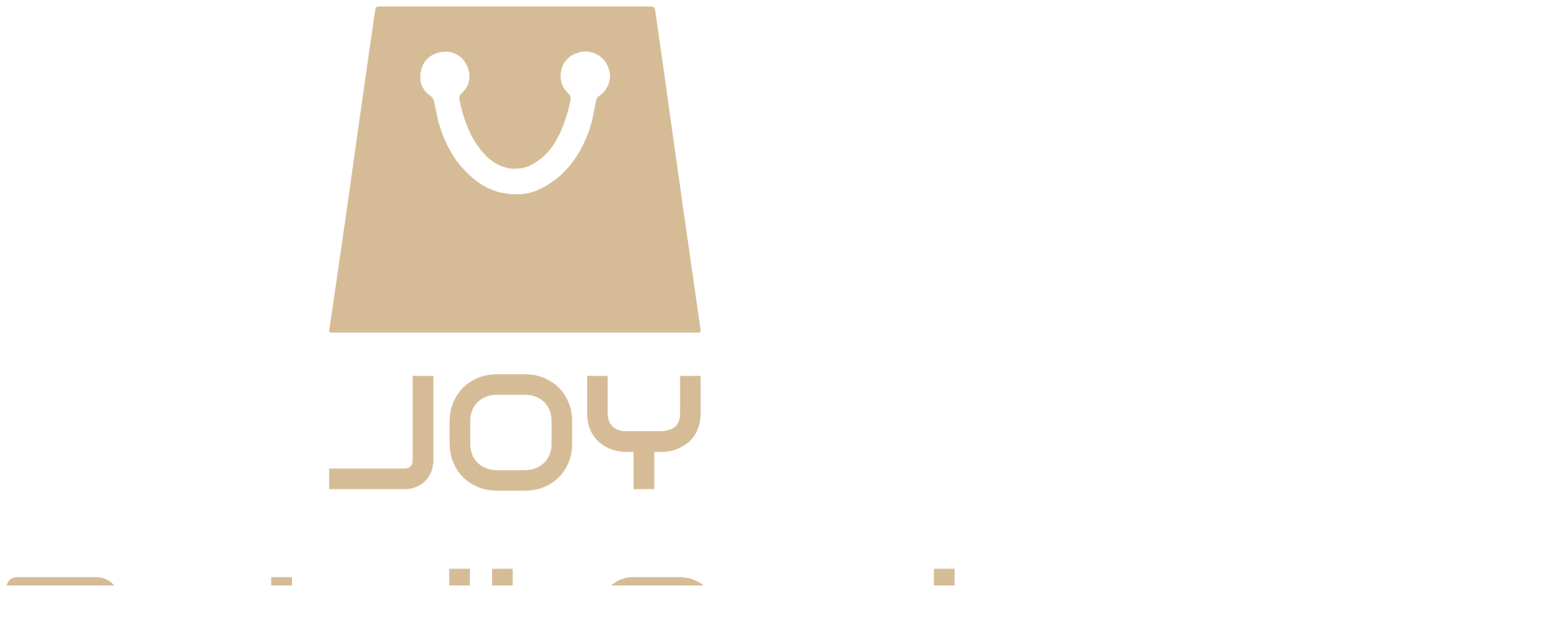

--- FILE ---
content_type: text/html; charset=utf-8
request_url: https://joyretailpark.ro/despre-noi/
body_size: 9913
content:
<!DOCTYPE html>
<html lang="ro">
<head>
    <meta charset="utf-8">
    <meta name="viewport" content="width=device-width, initial-scale=1">

    
            <link rel="apple-touch-icon" sizes="180x180" href="/apple-touch-icon.png">
        <link rel="icon" type="image/png" sizes="32x32" href="/favicon-32x32.png">
        <link rel="icon" type="image/png" sizes="16x16" href="/favicon-16x16.png">
        <link rel="manifest" href="/site.webmanifest">
    
    
    
        <title>Pro Development este dezvoltatorul conceptului de parcuri de retail JOY | Joy Retail Park</title>
    <meta name="description" content="JOY Retail Park operează 7 centre comerciale răspândite în toată țara, cu o suprafață totală închiriată de 18.000 mp">
    <meta name="keywords" content="JOY Retail Park, parc de retail, spații comerciale, magazine, shopping, galerii comerciale, retail modern, investiții real estate, energie verde">

    <!-- Open Graph Meta Tags -->
    <meta property="og:title" content="Pro Development este dezvoltatorul conceptului de parcuri de retail JOY | Joy Retail Park">
    <meta property="og:description" content="JOY Retail Park operează 7 centre comerciale răspândite în toată țara, cu o suprafață totală închiriată de 18.000 mp">

    <meta property="og:url" content="https://joyretailpark.ro/despre-noi">

    <meta property="og:site_name" content="JoyRetailPark">
    <meta property="og:type" content="website">

            <meta property="og:image" content="https://joyretailpark.ro/uploads/open-graph/og-u4JZt.jpeg">
    
<link rel="canonical" href="https://joyretailpark.ro/despre-noi">

    <!-- Fonts -->
    <link rel="preconnect" href="https://fonts.bunny.net">
    <link href="https://fonts.bunny.net/css?family=alexandria:400,500,600,700" rel="stylesheet" />

    <!-- Styles -->
    <link rel="preload" as="style" href="https://joyretailpark.ro/build/assets/prodev-charcoal-secondary-BKtHMFaU.css" /><link rel="preload" as="style" href="https://joyretailpark.ro/build/assets/prodev-tan-primary-C5besZNY.css" /><link rel="stylesheet" href="https://joyretailpark.ro/build/assets/prodev-charcoal-secondary-BKtHMFaU.css" data-navigate-track="reload" /><link rel="stylesheet" href="https://joyretailpark.ro/build/assets/prodev-tan-primary-C5besZNY.css" data-navigate-track="reload" />
    <script defer src="https://joyretailpark.ro/js/font-awesome/fontawesome.min.js"></script>
    <script defer src="https://joyretailpark.ro/js/font-awesome/brands.min.js"></script>
    <script defer src="https://joyretailpark.ro/js/font-awesome/regular.min.js"></script>
    <script defer src="https://joyretailpark.ro/js/font-awesome/solid.min.js"></script>

    
            <script data-host="https://analytics.sanostory.ro" data-dnt="false" src="https://analytics.sanostory.ro/js/script.js" id="ZwSg9rf6GA" async defer></script>
    
    
    
    <!-- Livewire Styles --><style >[wire\:loading][wire\:loading], [wire\:loading\.delay][wire\:loading\.delay], [wire\:loading\.inline-block][wire\:loading\.inline-block], [wire\:loading\.inline][wire\:loading\.inline], [wire\:loading\.block][wire\:loading\.block], [wire\:loading\.flex][wire\:loading\.flex], [wire\:loading\.table][wire\:loading\.table], [wire\:loading\.grid][wire\:loading\.grid], [wire\:loading\.inline-flex][wire\:loading\.inline-flex] {display: none;}[wire\:loading\.delay\.none][wire\:loading\.delay\.none], [wire\:loading\.delay\.shortest][wire\:loading\.delay\.shortest], [wire\:loading\.delay\.shorter][wire\:loading\.delay\.shorter], [wire\:loading\.delay\.short][wire\:loading\.delay\.short], [wire\:loading\.delay\.default][wire\:loading\.delay\.default], [wire\:loading\.delay\.long][wire\:loading\.delay\.long], [wire\:loading\.delay\.longer][wire\:loading\.delay\.longer], [wire\:loading\.delay\.longest][wire\:loading\.delay\.longest] {display: none;}[wire\:offline][wire\:offline] {display: none;}[wire\:dirty]:not(textarea):not(input):not(select) {display: none;}:root {--livewire-progress-bar-color: #2299dd;}[x-cloak] {display: none !important;}[wire\:cloak] {display: none !important;}dialog#livewire-error::backdrop {background-color: rgba(0, 0, 0, .6);}</style>
</head>
<body class="antialiased">

<div class="bg-white relative font-alexandria">

    
    
            <header class="bg-white border-b border-gray-100" x-data="{ showMobileMenu: false }">
    <nav class="flex items-center justify-between p-6 lg:px-8 max-w-7xl mx-auto" aria-label="Global">
        <div class="flex lg:flex-1">
            <a href="https://joyretailpark.ro" class="-m-1.5 p-1.5">
                                    <span class="sr-only">Joy Retail Park</span>
                    <img class="h-16 w-auto" src="https://joyretailpark.ro/uploads/logo/logo-E2ONS.svg" alt="Joy Retail Park">
                            </a>
        </div>
        <div class="hidden lg:flex lg:gap-x-12 lg:justify-end lg:items-center">
                                                                        <div class="relative" x-data="{show: false}">
    <button type="button" class="inline-flex items-center gap-x-1 text-sm font-semibold leading-6" aria-expanded="false"
        x-on:click.prevent="show = !show"
    >
        <span
            class="hover:text-primary-600 text-gray-900"
        >
            Portofoliul nostru
        </span>
        <svg viewBox="0 0 20 20" fill="currentColor" aria-hidden="true"
            class="h-5 w-5 text-gray-500"
        >
            <path fill-rule="evenodd" d="M5.23 7.21a.75.75 0 011.06.02L10 11.168l3.71-3.938a.75.75 0 111.08 1.04l-4.25 4.5a.75.75 0 01-1.08 0l-4.25-4.5a.75.75 0 01.02-1.06z" clip-rule="evenodd" />
        </svg>
    </button>

    <div class="absolute left-1/2 z-30 mt-5 flex w-screen -translate-x-1/2 px-4 max-w-min"
        x-cloak
        x-show="show"
        x-on:click.away="show = false"
        x-transition:enter="transition ease-out duration-200"
        x-transition:enter-start="opacity-0 translate-y-1"
        x-transition:enter-end="opacity-100 translate-y-0"
        x-transition:leave="transition ease-in duration-150"
        x-transition:leave-start="opacity-100 translate-y-0"
        x-transition:leave-end="opacity-0 translate-y-1"
    >
                <div
            class="rounded-xl p-4 text-sm font-semibold leading-6 shadow-lg ring-1 ring-gray-900/5 max-w-min bg-white text-gray-900 shrink w-full"
        >
                                        <a
                                    href="https://joyretailpark.ro/locatii"
                            
               class="block p-2 hover:text-primary-600 whitespace-nowrap">
                Rețeaua de parcuri JOY
            </a>
                                        <a
                                    href="https://joyretailpark.ro/joy-calafat"
                            
               class="block p-2 hover:text-primary-600 whitespace-nowrap">
                JOY Calafat
            </a>
                                        <a
                                    href="https://joyretailpark.ro/joy-dorohoi"
                            
               class="block p-2 hover:text-primary-600 whitespace-nowrap">
                JOY Dorohoi
            </a>
                                        <a
                                    href="https://joyretailpark.ro/joy-roznov"
                            
               class="block p-2 hover:text-primary-600 whitespace-nowrap">
                JOY Roznov
            </a>
                                        <a
                                    href="https://joyretailpark.ro/joy-sovata"
                            
               class="block p-2 hover:text-primary-600 whitespace-nowrap">
                JOY Sovata
            </a>
                                        <a
                                    href="https://joyretailpark.ro/joy-rupea"
                            
               class="block p-2 hover:text-primary-600 whitespace-nowrap">
                JOY Rupea
            </a>
                                        <a
                                    href="https://joyretailpark.ro/joy-bals"
                            
               class="block p-2 hover:text-primary-600 whitespace-nowrap">
                JOY Balș
            </a>
                                        <a
                                    href="https://joyretailpark.ro/joy-gherla"
                            
               class="block p-2 hover:text-primary-600 whitespace-nowrap">
                JOY Gherla
            </a>
                    </div>
    </div>
</div>
                                                                                <div class="relative" x-data="{show: false}">
    <button type="button" class="inline-flex items-center gap-x-1 text-sm font-semibold leading-6" aria-expanded="false"
        x-on:click.prevent="show = !show"
    >
        <span
            class="hover:text-primary-600 text-gray-900"
        >
            Proiecte viitoare
        </span>
        <svg viewBox="0 0 20 20" fill="currentColor" aria-hidden="true"
            class="h-5 w-5 text-gray-500"
        >
            <path fill-rule="evenodd" d="M5.23 7.21a.75.75 0 011.06.02L10 11.168l3.71-3.938a.75.75 0 111.08 1.04l-4.25 4.5a.75.75 0 01-1.08 0l-4.25-4.5a.75.75 0 01.02-1.06z" clip-rule="evenodd" />
        </svg>
    </button>

    <div class="absolute left-1/2 z-30 mt-5 flex w-screen -translate-x-1/2 px-4 max-w-min"
        x-cloak
        x-show="show"
        x-on:click.away="show = false"
        x-transition:enter="transition ease-out duration-200"
        x-transition:enter-start="opacity-0 translate-y-1"
        x-transition:enter-end="opacity-100 translate-y-0"
        x-transition:leave="transition ease-in duration-150"
        x-transition:leave-start="opacity-100 translate-y-0"
        x-transition:leave-end="opacity-0 translate-y-1"
    >
                <div
            class="rounded-xl p-4 text-sm font-semibold leading-6 shadow-lg ring-1 ring-gray-900/5 max-w-min bg-white text-gray-900 shrink w-full"
        >
                                                        <a
                                    href="https://joyretailpark.ro/joy-roznov-2"
                            
               class="block p-2 hover:text-primary-600 whitespace-nowrap">
                JOY Roznov 2
            </a>
                    </div>
    </div>
</div>
                                                                                                        <a
            href="https://joyretailpark.ro/despre-noi"
                    class="text-sm font-semibold leading-6 hover:text-primary-600 text-gray-900"
>
    Despre noi
</a>
                                                                                                                                                                                                                                                                                                                                                                                                                                                                                                                                                                                                                                                                                                                                                                                                <a
            href="https://joyretailpark.ro/aparitii-media"
                    class="text-sm font-semibold leading-6 hover:text-primary-600 text-gray-900"
>
    Apariții media
</a>
                                                                                                        <div class="relative" x-data="{show: false}">
    <button type="button" class="inline-flex items-center gap-x-1 text-sm font-semibold leading-6" aria-expanded="false"
        x-on:click.prevent="show = !show"
    >
        <span
            class="hover:text-primary-600 text-gray-900"
        >
            Evenimente
        </span>
        <svg viewBox="0 0 20 20" fill="currentColor" aria-hidden="true"
            class="h-5 w-5 text-gray-500"
        >
            <path fill-rule="evenodd" d="M5.23 7.21a.75.75 0 011.06.02L10 11.168l3.71-3.938a.75.75 0 111.08 1.04l-4.25 4.5a.75.75 0 01-1.08 0l-4.25-4.5a.75.75 0 01.02-1.06z" clip-rule="evenodd" />
        </svg>
    </button>

    <div class="absolute left-1/2 z-30 mt-5 flex w-screen -translate-x-1/2 px-4 max-w-min"
        x-cloak
        x-show="show"
        x-on:click.away="show = false"
        x-transition:enter="transition ease-out duration-200"
        x-transition:enter-start="opacity-0 translate-y-1"
        x-transition:enter-end="opacity-100 translate-y-0"
        x-transition:leave="transition ease-in duration-150"
        x-transition:leave-start="opacity-100 translate-y-0"
        x-transition:leave-end="opacity-0 translate-y-1"
    >
                <div
            class="rounded-xl p-4 text-sm font-semibold leading-6 shadow-lg ring-1 ring-gray-900/5 max-w-min bg-white text-gray-900 shrink w-full"
        >
                                        <a
                                    href="https://joyretailpark.ro/ziua-copilului-la-joy-calafat"
                            
               class="block p-2 hover:text-primary-600 whitespace-nowrap">
                Ziua Copilului la Joy Calafat
            </a>
                                        <a
                                    href="https://joyretailpark.ro/aniversare-1-an-de-joy-calafat"
                            
               class="block p-2 hover:text-primary-600 whitespace-nowrap">
                Aniversare - 1 An de JOY Calafat
            </a>
                    </div>
    </div>
</div>
                                                                                                        <a
            href="https://joyretailpark.ro/contact"
                    class="text-sm font-semibold leading-6 hover:text-primary-600 text-gray-900"
>
    Contact
</a>
                                                                                                                                                                                                                                                                                                                                                                                                        
            
                            <div class="relative items-center flex" x-data="{show: false}">
        <button type="button" class="inline-flex items-center gap-x-1 text-sm font-semibold leading-6 text-gray-900" aria-expanded="false"
                x-on:click.prevent="show = !show"
        >
            <img src="https://joyretailpark.ro/flags/ro.svg" alt="ro" class="h-4 w-auto">
            <svg class="h-5 w-5" viewBox="0 0 20 20" fill="currentColor" aria-hidden="true">
                <path fill-rule="evenodd" d="M5.23 7.21a.75.75 0 011.06.02L10 11.168l3.71-3.938a.75.75 0 111.08 1.04l-4.25 4.5a.75.75 0 01-1.08 0l-4.25-4.5a.75.75 0 01.02-1.06z" clip-rule="evenodd" />
            </svg>
        </button>

        <div class="absolute left-1/2 top-4 z-30 mt-5 flex w-screen max-w-min -translate-x-1/2 px-4"
             x-cloak
             x-show="show"
             x-on:click.away="show = false"
             x-transition:enter="transition ease-out duration-200"
             x-transition:enter-start="opacity-0 translate-y-1"
             x-transition:enter-end="opacity-100 translate-y-0"
             x-transition:leave="transition ease-in duration-150"
             x-transition:leave-start="opacity-100 translate-y-0"
             x-transition:leave-end="opacity-0 translate-y-1"
        >
            <div class="w-56 shrink rounded-xl bg-white p-4 text-sm font-semibold leading-6 text-gray-900 shadow-lg ring-1 ring-gray-900/5">
                                    <a href="https://joyretailpark.ro/en/about-us" class="block p-2 hover:text-primary-600 flex items-center">
                        <img src="https://joyretailpark.ro/flags/en.svg" alt="en" class="h-4 w-auto mr-2">
                        English
                    </a>
                                    <a href="https://joyretailpark.ro/despre-noi" class="block p-2 hover:text-primary-600 flex items-center">
                        <img src="https://joyretailpark.ro/flags/ro.svg" alt="ro" class="h-4 w-auto mr-2">
                        Română
                    </a>
                            </div>
        </div>
    </div>



                    </div>

        
        <div class="flex lg:hidden">
            <button type="button" class="-m-2.5 inline-flex items-center justify-center rounded-md p-2.5 text-gray-700"
                    @click="showMobileMenu = !showMobileMenu"
            >
                <span class="sr-only">Open main menu</span>
                <svg xmlns="http://www.w3.org/2000/svg" fill="none" viewBox="0 0 24 24" stroke-width="1.5" stroke="currentColor" class="h-6 w-6">
  <path stroke-linecap="round" stroke-linejoin="round" d="M3.75 6.75h16.5M3.75 12h16.5m-16.5 5.25h16.5"/>
</svg>
            </button>
        </div>
    </nav>
    <!-- Mobile menu, show/hide based on menu open state. -->
    <div class="lg:hidden" role="dialog" aria-modal="true"
         x-cloak
         x-show="showMobileMenu"
         @click.away="showMobileMenu = false"
    >
        <div class="fixed inset-0 z-30" x-show="showMobileMenu"></div>
        <div class="fixed inset-y-0 right-0 z-30 w-full overflow-y-auto bg-white px-6 py-6 sm:max-w-sm sm:ring-1 sm:ring-gray-900/10">
            <div class="flex items-center justify-between">
                <a href="#" class="-m-1.5 p-1.5">
                    <span class="sr-only">Joy Retail Park</span>
                    <img class="h-6 w-auto" src="https://joyretailpark.ro/uploads/logo/logo-E2ONS.svg" alt="Joy Retail Park">
                </a>
                <button type="button" class="-m-2.5 rounded-md p-2.5 text-gray-700" @click="showMobileMenu = false">
                    <span class="sr-only">
                        Close menu
                    </span>
                    <svg xmlns="http://www.w3.org/2000/svg" fill="none" viewBox="0 0 24 24" stroke-width="1.5" stroke="currentColor" class="h-6 w-6">
  <path stroke-linecap="round" stroke-linejoin="round" d="M6 18L18 6M6 6l12 12"/>
</svg>
                </button>
            </div>
            <div class="mt-6 flow-root">
                <div class="-my-6 divide-y divide-gray-500/10">
                    <div class="space-y-2 py-6">
                                                                                                                        <div class="-mx-3" x-data="{showSubMenu: false}">
    <button type="button" class="flex w-full items-center justify-between rounded-lg py-2 pl-3 pr-3.5 text-base font-semibold leading-7" aria-expanded="false"
        x-on:click.prevent="showSubMenu = !showSubMenu"
    >
        <span
            class="hover:text-primary-600 text-gray-900"
        >
            Portofoliul nostru
        </span>

        <svg
            class="h-5 w-5 text-gray-500"
             viewBox="0 0 20 20" fill="currentColor" aria-hidden="true" :class="{'rotate-180': showSubMenu}">
            <path fill-rule="evenodd" d="M5.23 7.21a.75.75 0 011.06.02L10 11.168l3.71-3.938a.75.75 0 111.08 1.04l-4.25 4.5a.75.75 0 01-1.08 0l-4.25-4.5a.75.75 0 01.02-1.06z" clip-rule="evenodd" />
        </svg>
    </button>

    <div class="mt-2 space-y-2"
         x-cloak
         x-show="showSubMenu"
         x-on:click.away="showSubMenu = false"
         x-transition:enter="transition ease-out duration-200"
         x-transition:enter-start="opacity-0 translate-y-1"
         x-transition:enter-end="opacity-100 translate-y-0"
         x-transition:leave="transition ease-in duration-150"
         x-transition:leave-start="opacity-100 translate-y-0"
         x-transition:leave-end="opacity-0 translate-y-1"
    >
                                            <a
                                            href="https://joyretailpark.ro/locatii"
                                                    class="block rounded-lg py-2 pl-6 pr-3 text-sm font-semibold leading-7 text-gray-900 hover:bg-gray-50"
                >
                    Rețeaua de parcuri JOY
                </a>
                                            <a
                                            href="https://joyretailpark.ro/joy-calafat"
                                                    class="block rounded-lg py-2 pl-6 pr-3 text-sm font-semibold leading-7 text-gray-900 hover:bg-gray-50"
                >
                    JOY Calafat
                </a>
                                            <a
                                            href="https://joyretailpark.ro/joy-dorohoi"
                                                    class="block rounded-lg py-2 pl-6 pr-3 text-sm font-semibold leading-7 text-gray-900 hover:bg-gray-50"
                >
                    JOY Dorohoi
                </a>
                                            <a
                                            href="https://joyretailpark.ro/joy-roznov"
                                                    class="block rounded-lg py-2 pl-6 pr-3 text-sm font-semibold leading-7 text-gray-900 hover:bg-gray-50"
                >
                    JOY Roznov
                </a>
                                            <a
                                            href="https://joyretailpark.ro/joy-sovata"
                                                    class="block rounded-lg py-2 pl-6 pr-3 text-sm font-semibold leading-7 text-gray-900 hover:bg-gray-50"
                >
                    JOY Sovata
                </a>
                                            <a
                                            href="https://joyretailpark.ro/joy-rupea"
                                                    class="block rounded-lg py-2 pl-6 pr-3 text-sm font-semibold leading-7 text-gray-900 hover:bg-gray-50"
                >
                    JOY Rupea
                </a>
                                            <a
                                            href="https://joyretailpark.ro/joy-bals"
                                                    class="block rounded-lg py-2 pl-6 pr-3 text-sm font-semibold leading-7 text-gray-900 hover:bg-gray-50"
                >
                    JOY Balș
                </a>
                                            <a
                                            href="https://joyretailpark.ro/joy-gherla"
                                                    class="block rounded-lg py-2 pl-6 pr-3 text-sm font-semibold leading-7 text-gray-900 hover:bg-gray-50"
                >
                    JOY Gherla
                </a>
                </div>
</div>
                                                                                                                                <div class="-mx-3" x-data="{showSubMenu: false}">
    <button type="button" class="flex w-full items-center justify-between rounded-lg py-2 pl-3 pr-3.5 text-base font-semibold leading-7" aria-expanded="false"
        x-on:click.prevent="showSubMenu = !showSubMenu"
    >
        <span
            class="hover:text-primary-600 text-gray-900"
        >
            Proiecte viitoare
        </span>

        <svg
            class="h-5 w-5 text-gray-500"
             viewBox="0 0 20 20" fill="currentColor" aria-hidden="true" :class="{'rotate-180': showSubMenu}">
            <path fill-rule="evenodd" d="M5.23 7.21a.75.75 0 011.06.02L10 11.168l3.71-3.938a.75.75 0 111.08 1.04l-4.25 4.5a.75.75 0 01-1.08 0l-4.25-4.5a.75.75 0 01.02-1.06z" clip-rule="evenodd" />
        </svg>
    </button>

    <div class="mt-2 space-y-2"
         x-cloak
         x-show="showSubMenu"
         x-on:click.away="showSubMenu = false"
         x-transition:enter="transition ease-out duration-200"
         x-transition:enter-start="opacity-0 translate-y-1"
         x-transition:enter-end="opacity-100 translate-y-0"
         x-transition:leave="transition ease-in duration-150"
         x-transition:leave-start="opacity-100 translate-y-0"
         x-transition:leave-end="opacity-0 translate-y-1"
    >
                                                            <a
                                            href="https://joyretailpark.ro/joy-roznov-2"
                                                    class="block rounded-lg py-2 pl-6 pr-3 text-sm font-semibold leading-7 text-gray-900 hover:bg-gray-50"
                >
                    JOY Roznov 2
                </a>
                </div>
</div>
                                                                                                                                                                        <a
            href="https://joyretailpark.ro/despre-noi"
                    class="-mx-3 block rounded-lg px-3 py-2 text-base font-semibold leading-7 text-gray-900 hover:bg-gray-50"
>
    Despre noi
</a>
                                                                                                                                                                                                                                                                                                                                                                                                                                                                                                                                                                                                                                                                                                                                                                                                                                                                                                                                                                                                                                                                                                                                                                                                                                                                            <a
            href="https://joyretailpark.ro/aparitii-media"
                    class="-mx-3 block rounded-lg px-3 py-2 text-base font-semibold leading-7 text-gray-900 hover:bg-gray-50"
>
    Apariții media
</a>
                                                                                                                                                                    <div class="-mx-3" x-data="{showSubMenu: false}">
    <button type="button" class="flex w-full items-center justify-between rounded-lg py-2 pl-3 pr-3.5 text-base font-semibold leading-7" aria-expanded="false"
        x-on:click.prevent="showSubMenu = !showSubMenu"
    >
        <span
            class="hover:text-primary-600 text-gray-900"
        >
            Evenimente
        </span>

        <svg
            class="h-5 w-5 text-gray-500"
             viewBox="0 0 20 20" fill="currentColor" aria-hidden="true" :class="{'rotate-180': showSubMenu}">
            <path fill-rule="evenodd" d="M5.23 7.21a.75.75 0 011.06.02L10 11.168l3.71-3.938a.75.75 0 111.08 1.04l-4.25 4.5a.75.75 0 01-1.08 0l-4.25-4.5a.75.75 0 01.02-1.06z" clip-rule="evenodd" />
        </svg>
    </button>

    <div class="mt-2 space-y-2"
         x-cloak
         x-show="showSubMenu"
         x-on:click.away="showSubMenu = false"
         x-transition:enter="transition ease-out duration-200"
         x-transition:enter-start="opacity-0 translate-y-1"
         x-transition:enter-end="opacity-100 translate-y-0"
         x-transition:leave="transition ease-in duration-150"
         x-transition:leave-start="opacity-100 translate-y-0"
         x-transition:leave-end="opacity-0 translate-y-1"
    >
                                            <a
                                            href="https://joyretailpark.ro/ziua-copilului-la-joy-calafat"
                                                    class="block rounded-lg py-2 pl-6 pr-3 text-sm font-semibold leading-7 text-gray-900 hover:bg-gray-50"
                >
                    Ziua Copilului la Joy Calafat
                </a>
                                            <a
                                            href="https://joyretailpark.ro/aniversare-1-an-de-joy-calafat"
                                                    class="block rounded-lg py-2 pl-6 pr-3 text-sm font-semibold leading-7 text-gray-900 hover:bg-gray-50"
                >
                    Aniversare - 1 An de JOY Calafat
                </a>
                </div>
</div>
                                                                                                                                                                        <a
            href="https://joyretailpark.ro/contact"
                    class="-mx-3 block rounded-lg px-3 py-2 text-base font-semibold leading-7 text-gray-900 hover:bg-gray-50"
>
    Contact
</a>
                                                                                                                                                                                                                                                                                                                                                                                                                                                                                                                                                                                                                                                        

                                                    <div class="-mx-3" x-data="{showSubMenu: false}">
    <button type="button" class="flex w-full items-center justify-between rounded-lg py-2 pl-3 pr-3.5 text-base font-semibold leading-7 text-gray-900 hover:bg-gray-50" aria-expanded="false"
            x-on:click.prevent="showSubMenu = !showSubMenu"
    >
        <div class="flex items-center">
            <img src="https://joyretailpark.ro/flags/ro.svg" alt="ro" class="h-4 w-auto mr-2">
            Limba
        </div>

        <svg class="h-5 w-5" viewBox="0 0 20 20" fill="currentColor" aria-hidden="true">
            <path fill-rule="evenodd" d="M5.23 7.21a.75.75 0 011.06.02L10 11.168l3.71-3.938a.75.75 0 111.08 1.04l-4.25 4.5a.75.75 0 01-1.08 0l-4.25-4.5a.75.75 0 01.02-1.06z" clip-rule="evenodd" />
        </svg>
    </button>

    <div class="mt-2 space-y-2"
         x-cloak
         x-show="showSubMenu"
         x-on:click.away="showSubMenu = false"
         x-transition:enter="transition ease-out duration-200"
         x-transition:enter-start="opacity-0 translate-y-1"
         x-transition:enter-end="opacity-100 translate-y-0"
         x-transition:leave="transition ease-in duration-150"
         x-transition:leave-start="opacity-100 translate-y-0"
         x-transition:leave-end="opacity-0 translate-y-1"
    >
                            <a href="https://joyretailpark.ro/en/about-us" class="px-2.5 py-2 hover:text-primary-600 flex items-center">
                    <img src="https://joyretailpark.ro/flags/en.svg" alt="en" class="h-4 w-auto mr-2">
                    English
                </a>
                            <a href="https://joyretailpark.ro/despre-noi" class="px-2.5 py-2 hover:text-primary-600 flex items-center">
                    <img src="https://joyretailpark.ro/flags/ro.svg" alt="ro" class="h-4 w-auto mr-2">
                    Română
                </a>
                </div>
</div>
                                            </div>
                </div>
            </div>
        </div>
    </div>
</header>
    
    
                        
                                        <div class="bg-gray-900" x-data="{ shown: false }" id="">

    <div class="relative isolate overflow-hidden" x-intersect.margin="shown = true">
                <img src="https://joyretailpark.ro/uploads/hero/hero-SjAT7.jpg" alt="" class="absolute inset-0 -z-10 h-full w-full object-cover">
        
        <div class="absolute inset-x-0 -top-40 -z-10 transform-gpu overflow-hidden blur-3xl sm:-top-80" aria-hidden="true">
            <div class="relative left-[calc(50%-11rem)] aspect-[1155/678] w-[36.125rem] -translate-x-1/2 rotate-[30deg] bg-gradient-to-tr from-[#ff80b5] to-[#9089fc] opacity-20 sm:left-[calc(50%-30rem)] sm:w-[72.1875rem]" style="clip-path: polygon(74.1% 44.1%, 100% 61.6%, 97.5% 26.9%, 85.5% 0.1%, 80.7% 2%, 72.5% 32.5%, 60.2% 62.4%, 52.4% 68.1%, 47.5% 58.3%, 45.2% 34.5%, 27.5% 76.7%, 0.1% 64.9%, 17.9% 100%, 27.6% 76.8%, 76.1% 97.7%, 74.1% 44.1%)"></div>
        </div>
        <div class="bg-gray-900/50">
            <div class="mx-auto max-w-3xl py-32 sm:py-48 lg:py-56 xl:py-60 2xl:py-64 3xl:py-72 4xl:py-96 px-6 sm:px-8 lg:px-0">
                <div class="text-center" x-show="shown" @lazy_loading>

                                            <p class="text-base font-bold leading-7 text-primary-100 pb-2">
                            PRO DEVELOPMENT
                        </p>
                    
                    <h1 class="text-4xl font-bold tracking-tight text-white sm:text-6xl">
                        JOY Retail Park
                    </h1>
                    <p class="mt-6 text-lg leading-8 text-gray-100">
                        JOY este un concept de parcuri de retail menit să satisfacă toate exigențele unei lumi în continuă mișcare.
                    </p>
                    <div class="mt-10 grid grid-cols-1 sm:flex items-center justify-center gap-x-6">
                        
                                            </div>
                </div>
            </div>
        </div>
        <div class="absolute inset-x-0 top-[calc(100%-13rem)] -z-10 transform-gpu overflow-hidden blur-3xl sm:top-[calc(100%-30rem)]" aria-hidden="true">
            <div class="relative left-[calc(50%+3rem)] aspect-[1155/678] w-[36.125rem] -translate-x-1/2 bg-gradient-to-tr from-[#ff80b5] to-[#9089fc] opacity-20 sm:left-[calc(50%+36rem)] sm:w-[72.1875rem]" style="clip-path: polygon(74.1% 44.1%, 100% 61.6%, 97.5% 26.9%, 85.5% 0.1%, 80.7% 2%, 72.5% 32.5%, 60.2% 62.4%, 52.4% 68.1%, 47.5% 58.3%, 45.2% 34.5%, 27.5% 76.7%, 0.1% 64.9%, 17.9% 100%, 27.6% 76.8%, 76.1% 97.7%, 74.1% 44.1%)"></div>
        </div>
    </div>
</div>
                                
                                        <div class="bg-white pb-6 md:pb-10 pt-6 md:pt-10" id="">
    <div class="mx-auto max-w-7xl px-6 lg:px-8">
        <div class="mx-auto grid max-w-2xl grid-cols-1 gap-x-8 gap-y-16 sm:gap-y-20 lg:mx-0 lg:max-w-none lg:grid-cols-2">

            <div class="lg:pr-8 lg:pt-4">
                <div class="lg:max-w-lg content-block">
                    <h2 class="text-3xl font-bold tracking-tight text-gray-900 sm:text-4xl">
        Dezvoltator de parcuri de retail
    </h2>
<div class="content-block">
    <div ><p><strong>PRO Development</strong> se remarcă în domeniul imobiliar prin angajamentul său în crearea și gestionarea de centre comerciale de ultimă generație în orașele mici, deseori ignorate de dezvoltatorii consacrați.</p>
<p>Sub brandul <strong>JOY Retail Park</strong> ne propunem să revoluționăm piața, oferind experiențe de shopping accesibile și moderne pentru toți rezidenții acestor localități, inclusiv din mediul rural.</p>
<p>Cu accent pe designul avangardist, tehnologie de vârf și principii ecologice, JOY Retail Park își propune să aducă dinamism și confort în regiunile care, tradițional, nu beneficiază de opțiuni comerciale premium.</p>
<p>Operăm sub brandul JOY Retail Park <strong>7 centre comerciale</strong> răspândite în toată țara, cu o suprafață totală închiriată de <strong>18.000 mp</strong>. Parcurile de retail au un procent de închiriere de <strong>100%</strong> si genereaza venituri nete anuale de peste <strong>1,8 mil. euro</strong>.</p>
</div>
</div>
                </div>
            </div>

            <div>
                                    <img class="w-full object-contain" src="https://joyretailpark.ro/uploads/content-cbIIvl0r.png" alt="Dezvoltator de parcuri de retail">
                            </div>

        </div>
    </div>
</div>
                                
                                        <div class="bg-gray-50 pb-20 md:pb-32 pt-20 md:pt-32" id="">
        <div class="mx-auto max-w-7xl px-6 lg:px-8">
            <div class="mx-auto max-w-4xl lg:mx-0" x-data="{ shown: false }" x-intersect.margin="shown = true">
                <p class="text-base font-semibold leading-7 text-primary-600 pb-2">15 ani de real estate</p>

<h2 class="text-3xl font-bold tracking-tight text-gray-900 sm:text-4xl lg:text-6xl" x-show="shown" @lazy_loading>Experiență și expertiză</h2>

            </div>
                            <div class="mx-auto max-w-2xl lg:max-w-none mt-16 sm:mt-20 lg:mt-24"
                     x-data="{ shown: false }"
                     x-intersect.margin.-100px="shown = true"
                >
                    <dl class="grid max-w-xl grid-cols-1 gap-x-6 gap-y-6 lg:max-w-none lg:grid-cols-3">
            <div class="flex flex-col items-start justify-between">
            <div class="relative w-full rounded-2xl overflow-hidden shadow hover:shadow-lg transition">
            <img src="https://joyretailpark.ro/uploads/istoria-noastra-LEah8.webp" alt="ISTORIA NOASTRĂ" class="aspect-[16/9] w-full bg-gray-100 object-cover sm:aspect-[2/1] lg:aspect-[3/2]" x-show="shown" @lazy_loading>
            <div class="absolute inset-0 rounded-2xl ring-1 ring-inset ring-gray-900/10"></div>
        </div>
        <div class="flex flex-1 flex-col justify-between">
        <div class="max-w-xl flex-1">
            <div class="group relative mt-8">
                <h3 class="mt-3 text-lg font-semibold leading-6 text-gray-900 group-hover:text-gray-600">
                    <div>
                        <span class="absolute inset-0"></span>
                        ISTORIA NOASTRĂ
                    </div>
                </h3>
                                    <div class="mt-5 text-sm leading-6 text-gray-600">
                        <div ><p>Brandul JOY a fost introdus pe piață odată cu deschiderea primei locații din județul Cluj, în orașul Gherla, în luna martie a anului 2021. Succesul remarcabil al JOY Gherla reflectă un concept inovator de parcuri de retail, dezvoltat pentru a îndeplini diversele cerințe ale unei societăți dinamice.</p>
</div>
                    </div>
                            </div>
        </div>
            </div>
</div>
            <div class="flex flex-col items-start justify-between">
            <div class="relative w-full rounded-2xl overflow-hidden shadow hover:shadow-lg transition">
            <img src="https://joyretailpark.ro/uploads/echipa-de-profesionisti-yULAF.jpeg" alt="ECHIPĂ DE PROFESIONIȘTI" class="aspect-[16/9] w-full bg-gray-100 object-cover sm:aspect-[2/1] lg:aspect-[3/2]" x-show="shown" @lazy_loading>
            <div class="absolute inset-0 rounded-2xl ring-1 ring-inset ring-gray-900/10"></div>
        </div>
        <div class="flex flex-1 flex-col justify-between">
        <div class="max-w-xl flex-1">
            <div class="group relative mt-8">
                <h3 class="mt-3 text-lg font-semibold leading-6 text-gray-900 group-hover:text-gray-600">
                    <div>
                        <span class="absolute inset-0"></span>
                        ECHIPĂ DE PROFESIONIȘTI
                    </div>
                </h3>
                                    <div class="mt-5 text-sm leading-6 text-gray-600">
                        <div ><p>Cu o experiență vastă acumulată în cei peste 15 ani de activitate în industria imobiliară, echipa noastră aduce profesionalism în fiecare detaliu. Prin parteneriatele încheiate cu branduri de renume ne propunem să oferim vizitatorilor noștri o experiență de cumpărături și divertisment în centrele comerciale JOY, plină de satisfacții.</p>
</div>
                    </div>
                            </div>
        </div>
            </div>
</div>
            <div class="flex flex-col items-start justify-between">
            <div class="relative w-full rounded-2xl overflow-hidden shadow hover:shadow-lg transition">
            <img src="https://joyretailpark.ro/uploads/parcuri-sustenabile-7O9pd.webp" alt="PARCURI SUSTENABILE" class="aspect-[16/9] w-full bg-gray-100 object-cover sm:aspect-[2/1] lg:aspect-[3/2]" x-show="shown" @lazy_loading>
            <div class="absolute inset-0 rounded-2xl ring-1 ring-inset ring-gray-900/10"></div>
        </div>
        <div class="flex flex-1 flex-col justify-between">
        <div class="max-w-xl flex-1">
            <div class="group relative mt-8">
                <h3 class="mt-3 text-lg font-semibold leading-6 text-gray-900 group-hover:text-gray-600">
                    <div>
                        <span class="absolute inset-0"></span>
                        PARCURI SUSTENABILE
                    </div>
                </h3>
                                    <div class="mt-5 text-sm leading-6 text-gray-600">
                        <div ><p>Proiectele Joy Retail Park susțin și promovează practici durabile în domeniul retailului. Astfel, se încurajează utilizarea energiei verzi, parcurile incepand sa fie echipate cu panouri fotovoltaice și stații de încărcare pentru vehicule electrice, facilitând astfel accesul la noile surse de energie verde.</p>
</div>
                    </div>
                            </div>
        </div>
            </div>
</div>
    </dl>
                </div>
            
                            <div>
                    <div class="mt-20 text-center">
                        <a href="https://joyretailpark.ro/contact" class="rounded-rounded-xl button-primary button-primary-xl button-xl text-center"
    >
    Contactează-ne
</a>
                    </div>
                </div>
                    </div>
    </div>
                                
                                        <div class="bg-white pb-12 md:pb-20 pt-12 md:pt-20" id="">
    <div class="mx-auto max-w-7xl px-6 lg:px-8">
        <div class="mx-auto grid max-w-2xl grid-cols-1 gap-x-8 gap-y-16 sm:gap-y-20 lg:mx-0 lg:max-w-none lg:grid-cols-2">

            <div>
                                    <img class="w-full object-contain" src="https://joyretailpark.ro/uploads/content-i74abWzp.jpg" alt="Viziunea și misiunea JOY">
                            </div>

            <div class="lg:pl-8 lg:pt-4">
                <div class="lg:max-w-lg content-block">
                    <h2 class="text-3xl font-bold tracking-tight text-gray-900 sm:text-4xl">
        Viziunea și misiunea JOY
    </h2>
<div class="content-block">
    <div ><p>“Viziunea noastră este să facilităm accesul către experiența de shopping în orașele care nu au încă această oportunitate. Ne axăm pe zonele cu potențial comercial, în localități de provincie de dimensiuni medii și mici. Ne propunem să aducem în prim-plan magazinele celor mai renumite branduri internaționale și locale. Identitatea noastră vizuală reflectă angajamentul nostru ferm pentru o experiență a clientului final plină de bucurie și confort. Dorim să implementăm această misiune la nivel național, în special în comunități care altfel ar fi lipsite de oportunități de retail de calitate.”</p>
<p><strong>Adrian Păcuraru</strong> — <em>CEO Pro Development</em></p>
</div>
</div>
                </div>
            </div>

        </div>
    </div>
</div>
                                
                                        <div class="bg-gray-50 pb-20 md:pb-32 pt-20 md:pt-32" id="">
        <div class="mx-auto max-w-7xl px-6 lg:px-8">

            <div class="mx-auto max-w-4xl text-center" x-data="{ shown: false }" x-intersect.margin="shown = true">
                <h2 class="text-3xl font-bold tracking-tight text-gray-900 sm:text-4xl lg:text-6xl" x-show="shown" @lazy_loading>Strategia de creștere</h2>

    <p class="mt-6 text-2xl leading-8 text-gray-500" x-show="shown" x-cloak x-transition>Suntem creatori de oportunități</p>
            </div>


                        <div class="mx-auto max-w-2xl lg:max-w-none mt-16 sm:mt-20 lg:mt-24"
                 x-data="{ shown: false }"
                 x-intersect.margin.-100px="shown = true"
            >
                <dl class="grid max-w-xl grid-cols-1 gap-x-6 gap-y-6 lg:max-w-none lg:grid-cols-3">
            <div class="flex flex-col bg-white p-8 rounded-lg shadow hover:bg-gray-50 hover:shadow-lg transition" x-show="shown" @lazy_loading>
    <dt class="text-xl font-semibold leading-7 text-gray-900 text-center"
    >
                    <div class="flex items-center justify-center rounded-lg h-20 w-20 mb-6 mx-auto bg-transparent"
>
            <svg xmlns="http://www.w3.org/2000/svg" viewBox="0 0 24 24" fill="currentColor" class="h-10 w-10 text-primary-600">
  <path d="M2.25 2.25a.75.75 0 000 1.5h1.386c.17 0 .318.114.362.278l2.558 9.592a3.752 3.752 0 00-2.806 3.63c0 .414.336.75.75.75h15.75a.75.75 0 000-1.5H5.378A2.25 2.25 0 017.5 15h11.218a.75.75 0 00.674-.421 60.358 60.358 0 002.96-7.228.75.75 0 00-.525-.965A60.864 60.864 0 005.68 4.509l-.232-.867A1.875 1.875 0 003.636 2.25H2.25zM3.75 20.25a1.5 1.5 0 113 0 1.5 1.5 0 01-3 0zM16.5 20.25a1.5 1.5 0 113 0 1.5 1.5 0 01-3 0z"/>
</svg>
    
    </div>
        
        <div class="">
            <h4>Retail de calitate</h4>

                    </div>
    </dt>
    <dd
        class="flex flex-auto flex-col text-base text-gray-600 text-center"
    >
                                    <div class="flex-auto">
                    <div ><p>JOY Retail Park crează experiențe de retail moderne și accesibile consumatorilor din orașe de provincie mici și mijlocii, inclusiv din comune și sate.</p>
</div>
                </div>
            
                        </dd>
</div>
            <div class="flex flex-col bg-white p-8 rounded-lg shadow hover:bg-gray-50 hover:shadow-lg transition" x-show="shown" @lazy_loading>
    <dt class="text-xl font-semibold leading-7 text-gray-900 text-center"
    >
                    <div class="flex items-center justify-center rounded-lg h-20 w-20 mb-6 mx-auto bg-transparent"
>
            <svg xmlns="http://www.w3.org/2000/svg" viewBox="0 0 24 24" fill="currentColor" class="h-10 w-10 text-primary-600">
  <path d="M19.006 3.705a.75.75 0 00-.512-1.41L6 6.838V3a.75.75 0 00-.75-.75h-1.5A.75.75 0 003 3v4.93l-1.006.365a.75.75 0 00.512 1.41l16.5-6z"/>
  <path fill-rule="evenodd" d="M3.019 11.115L18 5.667V9.09l4.006 1.456a.75.75 0 11-.512 1.41l-.494-.18v8.475h.75a.75.75 0 010 1.5H2.25a.75.75 0 010-1.5H3v-9.129l.019-.006zM18 20.25v-9.565l1.5.545v9.02H18zm-9-6a.75.75 0 00-.75.75v4.5c0 .414.336.75.75.75h3a.75.75 0 00.75-.75V15a.75.75 0 00-.75-.75H9z" clip-rule="evenodd"/>
</svg>
    
    </div>
        
        <div class="">
            <h4>Design modern</h4>

                    </div>
    </dt>
    <dd
        class="flex flex-auto flex-col text-base text-gray-600 text-center"
    >
                                    <div class="flex-auto">
                    <div ><p>JOY Retail Park se angajează să aducă bucurie și confort în comunități care altfel ar fi lipsite de oportunități de retail de calitate. Această abordare ne poziționează ca un partener atractiv pentru investitori și un jucator important în dezvoltarea retailului modern.</p>
</div>
                </div>
            
                        </dd>
</div>
            <div class="flex flex-col bg-white p-8 rounded-lg shadow hover:bg-gray-50 hover:shadow-lg transition" x-show="shown" @lazy_loading>
    <dt class="text-xl font-semibold leading-7 text-gray-900 text-center"
    >
                    <div class="flex items-center justify-center rounded-lg h-20 w-20 mb-6 mx-auto bg-transparent"
>
            <svg xmlns="http://www.w3.org/2000/svg" viewBox="0 0 24 24" fill="currentColor" class="h-10 w-10 text-primary-600">
  <path fill-rule="evenodd" d="M11.54 22.351l.07.04.028.016a.76.76 0 00.723 0l.028-.015.071-.041a16.975 16.975 0 001.144-.742 19.58 19.58 0 002.683-2.282c1.944-1.99 3.963-4.98 3.963-8.827a8.25 8.25 0 00-16.5 0c0 3.846 2.02 6.837 3.963 8.827a19.58 19.58 0 002.682 2.282 16.975 16.975 0 001.145.742zM12 13.5a3 3 0 100-6 3 3 0 000 6z" clip-rule="evenodd"/>
</svg>
    
    </div>
        
        <div class="">
            <h4>Amplasare strategică</h4>

                    </div>
    </dt>
    <dd
        class="flex flex-auto flex-col text-base text-gray-600 text-center"
    >
                                    <div class="flex-auto">
                    <div ><p>JOY Retail Park își propune să atragă o varietate de chiriași pentru proiectele sale de retail, pentru a satisface nevoile unei game cât mai largi de clienți. Proiectele sunt amplasate în proximitatea magazinelor alimentare cu care avem parteneriate strategice: Kaufland, Lidl și Penny.</p>
</div>
                </div>
            
                        </dd>
</div>
    </dl>
            </div>
            
                            <div>
                    <div class="mt-20 text-center">
                        <a href="https://joyretailpark.ro/contact" class="rounded-rounded-xl button-primary button-primary-xl button-xl text-center"
    >
    Contactează-ne
</a>
                    </div>
                </div>
                    </div>
    </div>
                                
                                        <div class="bg-white pb-16 md:pb-24 pt-12 md:pt-20" x-data="{ shown: false }" id="">
    <div class="mx-auto max-w-7xl px-6 lg:px-8" x-intersect.margin="shown = true">
                <div class="mx-auto max-w-2xl text-center">
                        <h2 class="text-3xl font-bold tracking-tight text-gray-900 sm:text-4xl">Partenerii JOY Retail Park</h2>
                                </div>
                            <div class="-mx-6 mt-8 lg:mt-12 grid gap-0.5 overflow-hidden sm:mx-0 sm:rounded-2xl xl:grid-cols-5">
                                <div class="bg-white p-8 sm:p-10">
                    <img src="https://joyretailpark.ro/uploads/logo-9zln-8quxZ.png" alt="" x-show="shown" @lazy_loading class="w-full object-contain max-h-12">
                </div>
                                <div class="bg-white p-8 sm:p-10">
                    <img src="https://joyretailpark.ro/uploads/logo-qyzy-7ChlK.png" alt="" x-show="shown" @lazy_loading class="w-full object-contain max-h-12">
                </div>
                                <div class="bg-white p-8 sm:p-10">
                    <img src="https://joyretailpark.ro/uploads/logo-2jq9-5xStB.png" alt="" x-show="shown" @lazy_loading class="w-full object-contain max-h-12">
                </div>
                                <div class="bg-white p-8 sm:p-10">
                    <img src="https://joyretailpark.ro/uploads/logo-ujp4-deQzt.png" alt="" x-show="shown" @lazy_loading class="w-full object-contain max-h-12">
                </div>
                                <div class="bg-white p-8 sm:p-10">
                    <img src="https://joyretailpark.ro/uploads/logo-bsf7-ufU2P.png" alt="" x-show="shown" @lazy_loading class="w-full object-contain max-h-12">
                </div>
                                <div class="bg-white p-8 sm:p-10">
                    <img src="https://joyretailpark.ro/uploads/logo-adp7-6lOEY.png" alt="" x-show="shown" @lazy_loading class="w-full object-contain max-h-12">
                </div>
                                <div class="bg-white p-8 sm:p-10">
                    <img src="https://joyretailpark.ro/uploads/logo-zsyl-eXoyK.png" alt="" x-show="shown" @lazy_loading class="w-full object-contain max-h-12">
                </div>
                                <div class="bg-white p-8 sm:p-10">
                    <img src="https://joyretailpark.ro/uploads/logo-0yej-AT1oo.png" alt="" x-show="shown" @lazy_loading class="w-full object-contain max-h-12">
                </div>
                                <div class="bg-white p-8 sm:p-10">
                    <img src="https://joyretailpark.ro/uploads/logo-vgwc-bvHZx.png" alt="" x-show="shown" @lazy_loading class="w-full object-contain max-h-12">
                </div>
                                <div class="bg-white p-8 sm:p-10">
                    <img src="https://joyretailpark.ro/uploads/logo-amnq-ZejP1.png" alt="" x-show="shown" @lazy_loading class="w-full object-contain max-h-12">
                </div>
                                <div class="bg-white p-8 sm:p-10">
                    <img src="https://joyretailpark.ro/uploads/logo-cpfl-lCZyl.png" alt="" x-show="shown" @lazy_loading class="w-full object-contain max-h-12">
                </div>
                                <div class="bg-white p-8 sm:p-10">
                    <img src="https://joyretailpark.ro/uploads/logo-nons-rNZN0.png" alt="" x-show="shown" @lazy_loading class="w-full object-contain max-h-12">
                </div>
                                <div class="bg-white p-8 sm:p-10">
                    <img src="https://joyretailpark.ro/uploads/logo-nozd-ZIfqF.png" alt="" x-show="shown" @lazy_loading class="w-full object-contain max-h-12">
                </div>
                                <div class="bg-white p-8 sm:p-10">
                    <img src="https://joyretailpark.ro/uploads/logo-oziy-0PbP3.png" alt="" x-show="shown" @lazy_loading class="w-full object-contain max-h-12">
                </div>
                                <div class="bg-white p-8 sm:p-10">
                    <img src="https://joyretailpark.ro/uploads/logo-gaba-0sXdt.png" alt="" x-show="shown" @lazy_loading class="w-full object-contain max-h-12">
                </div>
                                <div class="bg-white p-8 sm:p-10">
                    <img src="https://joyretailpark.ro/uploads/logo-f2xa-VLXG0.png" alt="" x-show="shown" @lazy_loading class="w-full object-contain max-h-12">
                </div>
                                <div class="bg-white p-8 sm:p-10">
                    <img src="https://joyretailpark.ro/uploads/logo-ulpe-fQOZN.png" alt="" x-show="shown" @lazy_loading class="w-full object-contain max-h-12">
                </div>
                                <div class="bg-white p-8 sm:p-10">
                    <img src="https://joyretailpark.ro/uploads/logo-rjk4-YCUNF.png" alt="" x-show="shown" @lazy_loading class="w-full object-contain max-h-12">
                </div>
                                <div class="bg-white p-8 sm:p-10">
                    <img src="https://joyretailpark.ro/uploads/logo-niuz-IwjdD.png" alt="" x-show="shown" @lazy_loading class="w-full object-contain max-h-12">
                </div>
                                <div class="bg-white p-8 sm:p-10">
                    <img src="https://joyretailpark.ro/uploads/logo-i6fm-TcnNW.png" alt="" x-show="shown" @lazy_loading class="w-full object-contain max-h-12">
                </div>
                            </div>
        
            </div>
</div>
                        

    <footer class="bg-gray-50 border-t border-gray-200">
    <div class="pt-20 md:pt-24 pb-20 md:pb-24 mx-auto max-w-7xl overflow-hidden px-6 lg:px-8">
                <nav class="columns-2 sm:flex sm:justify-center sm:space-x-12 mb-4" aria-label="Footer">
                                            <div class="pb-6">

                    <a
                                                    href="https://joyretailpark.ro/politica-de-confidentialitate"
                                                            class="text-gray-900 text-sm leading-6 hover:text-gray-900"
                        title="Politica de Confidențialitate"
                    >
                        Politica de Confidențialitate
                    </a>

                </div>
                                                            <div class="pb-6">

                    <a
                                                    href="https://joyretailpark.ro/politica-de-cookie-uri"
                                                            class="text-gray-900 text-sm leading-6 hover:text-gray-900"
                        title="Politica de Cookie-uri"
                    >
                        Politica de Cookie-uri
                    </a>

                </div>
                                    </nav>
        
        <div class="flex justify-center space-x-10">
            
            
            
                    </div>

                    <p class="text-gray-900 mt-10 text-center text-sm leading-5">
                &copy; 2026 Joy Retail Park. Toate drepturile rezervate. Pro Development. Creat cu ❤️ in România
            </p>
        
                <div class="mt-8 text-center flex justify-center items-center gap-x-4" x-data="{ shown: true }">
            <a href="https://ec.europa.eu/consumers/odr/main/index.cfm?event=main.home2.show&amp;lng=RO" class="text-base text-gray-300 hover:text-white" target="_blank" rel="noopener" title="Soluționarea online a litigiilor">
                <img src="https://joyretailpark.ro/images/sol.png" alt="SOL" class="w-44 h-auto" title="Soluționarea online a litigiilor" x-show="shown" x-transition="" loading="lazy">
            </a>
            <a href="https://anpc.ro/ce-este-sal/" noopener="" noreferrer="" target="_blank" rel="noopener" title="Soluționarea Alternativă a Litigiilor">
                <img src="https://joyretailpark.ro/images/sal.webp" alt="SAL" class="w-44 h-auto" title="Soluționarea Alternativă a Litigiilor" x-show="shown" x-transition="" loading="lazy">
            </a>
        </div>
        </footer>

    <a href="#" class="fixed right-3 bottom-3 bg-gray-100 text-gray-500 p-2 shadow-lg ring-1 ring-gray-300 rounded-sm hover:bg-gray-200 hover:text-gray-800 transition">
        <svg xmlns="http://www.w3.org/2000/svg" viewBox="0 0 20 20" fill="currentColor" class="w-5 h-5">
  <path fill-rule="evenodd" d="M10 17a.75.75 0 01-.75-.75V5.612L5.29 9.77a.75.75 0 01-1.08-1.04l5.25-5.5a.75.75 0 011.08 0l5.25 5.5a.75.75 0 11-1.08 1.04l-3.96-4.158V16.25A.75.75 0 0110 17z" clip-rule="evenodd"/>
</svg>
    </a>
</div>

<link rel="modulepreload" as="script" href="https://joyretailpark.ro/build/assets/app-i_pfRkra.js" /><script type="module" src="https://joyretailpark.ro/build/assets/app-i_pfRkra.js" data-navigate-track="reload"></script>

<div class="js-cookie-consent cookie-consent fixed bottom-0 inset-x-0 pb-2">
    <div class="max-w-7xl mx-auto px-6">
        <div class="p-4 rounded-lg bg-slate-700">
            <div class="flex items-center justify-between flex-wrap">
                <div class="w-full sm:w-0 sm:flex-1 items-center block sm:inline">
                    <div class="text-white cookie-consent__message">
                        
                                                    <span>Experiența ta pe acest site va fi îmbunătățită dacă acceptați folosirea de cookie-uri. Vezi mai multe <a href="https://joyretailpark.ro/politica-de-confidentialitate" class="underline">detalii</a>.</span>
                                            </div>
                </div>
                <div class="mt-2 flex-shrink-0 w-full sm:mt-0 sm:w-auto">
                    <button class="js-cookie-consent-agree cookie-consent__agree cursor-pointer flex items-center justify-center px-4 py-2 rounded-md text-sm font-medium text-primary-600 bg-white hover:bg-primary-50">
                        Accept cookie-urile
                    </button>
                </div>
            </div>
        </div>
    </div>
</div>

    <script>

        window.laravelCookieConsent = (function () {

            const COOKIE_VALUE = 1;
            const COOKIE_DOMAIN = 'joyretailpark.ro';

            function consentWithCookies() {
                setCookie('user_cookie_consent', COOKIE_VALUE, 7300);
                hideCookieDialog();
            }

            function cookieExists(name) {
                return (document.cookie.split('; ').indexOf(name + '=' + COOKIE_VALUE) !== -1);
            }

            function hideCookieDialog() {
                const dialogs = document.getElementsByClassName('js-cookie-consent');

                for (let i = 0; i < dialogs.length; ++i) {
                    dialogs[i].style.display = 'none';
                }
            }

            function setCookie(name, value, expirationInDays) {
                const date = new Date();
                date.setTime(date.getTime() + (expirationInDays * 24 * 60 * 60 * 1000));
                document.cookie = name + '=' + value
                    + ';expires=' + date.toUTCString()
                    + ';domain=' + COOKIE_DOMAIN
                    + ';path=/'
                    + ';samesite=lax';
            }

            if (cookieExists('user_cookie_consent')) {
                hideCookieDialog();
            }

            const buttons = document.getElementsByClassName('js-cookie-consent-agree');

            for (let i = 0; i < buttons.length; ++i) {
                buttons[i].addEventListener('click', consentWithCookies);
            }

            return {
                consentWithCookies: consentWithCookies,
                hideCookieDialog: hideCookieDialog
            };
        })();
    </script>


<script  data-navigate-once="true">window.livewireScriptConfig = {"csrf":"PkecOnPdJnNY6y9V5xgnAwKhQ04AQ1TwpWPW1d8x","uri":"\/livewire\/update","progressBar":"","nonce":""};</script>
</body>
</html>


--- FILE ---
content_type: image/svg+xml
request_url: https://joyretailpark.ro/uploads/logo/logo-E2ONS.svg
body_size: 3361
content:
<?xml version="1.0" encoding="UTF-8"?><svg id="Layer_1" xmlns="http://www.w3.org/2000/svg" viewBox="0 0 2400 1599.25"><defs><style>.cls-1{fill:#d6bc96;stroke-width:0px;}</style></defs><path class="cls-1" d="M1185.92,762.07c-141.31,0-282.62,0-423.94,0-9.42,0-9.28-.1-7.91-9.41,7.38-50.17,14.61-100.35,21.9-150.53,4.96-34.14,10.01-68.27,14.86-102.44,10.02-70.62,19.91-141.26,29.89-211.89,6.96-49.3,13.92-98.6,20.99-147.88,6.28-43.78,12.79-87.53,18.98-131.32.81-5.7,2.41-8.52,8.95-8.52,162.16.08,324.32-.06,486.49-.1,49.34-.01,98.69.29,148.03.15,6.72-.02,9.38,2.22,10.31,8.84,6.76,48.39,13.9,96.72,20.76,145.09,6.04,42.65,11.81,85.34,17.81,127.99,10.16,72.24,20.34,144.47,30.63,216.69,11.21,78.63,22.55,157.24,33.85,235.86.82,5.73,1.81,11.44,2.57,17.17,1.2,9,.09,10.3-8.84,10.31-29.65.02-59.3-.03-88.96-.04-112.12,0-224.25,0-336.37,0ZM1191.66,438.95c27.87.39,56.69-10.25,82.83-29.28,45.46-33.11,73.06-78.7,89.28-131.55,5.34-17.4,7.98-35.64,11.71-53.52,1.18-5.66,1.74-11.14,7.39-14.92,27.38-18.34,34-51.33,16.19-79.17-11.81-18.46-37.05-29.14-58.03-24.56-25.63,5.6-43.01,22.9-46.5,46.41-2.88,19.39,1.7,36.49,16.63,49.78,5.79,5.15,7.01,10.64,5.5,17.92-5.09,24.59-12.29,48.47-22.56,71.4-9.94,22.19-22.55,42.65-40.74,59.06-25.09,22.64-53.74,34.75-87.96,25.71-28.07-7.41-48.07-26.37-64.35-49.26-23.23-32.68-35.48-69.96-43.63-108.81-1.39-6.62.37-11.26,5.53-15.84,14.41-12.79,20.14-29.48,17.17-48.2-5.96-37.61-42.31-58.45-77.82-44.6-21.27,8.29-33.34,25.22-35.85,47.46-2.46,21.76,5.53,39.79,24.3,52.61,3.49,2.38,6.23,7.31,7.27,11.56,4.28,17.5,6.76,35.49,11.75,52.77,14.24,49.3,38.67,92.59,78.25,126.29,28.36,24.15,60.28,38.14,103.64,38.74Z"/><path class="cls-1" d="M996.59,1060.23c0,9.6-1.66,18.53-4.99,26.78-3.32,8.25-7.97,15.39-13.94,21.42-5.97,6.03-13.08,10.74-21.33,14.13-8.25,3.39-17.24,5.08-26.96,5.08h-175.99v-48.01h175.99c5.91,0,10.53-1.69,13.85-5.08,3.32-3.39,4.99-8.15,4.99-14.31v-197.41h48.38v197.41Z"/><path class="cls-1" d="M1320.73,1020.53c0,16.13-2.77,30.96-8.31,44.5-5.54,13.54-13.23,25.24-23.08,35.09-9.85,9.85-21.51,17.51-34.99,22.99-13.48,5.48-28.16,8.22-44.04,8.22h-65c-15.88,0-30.59-2.74-44.14-8.22-13.54-5.48-25.24-13.14-35.09-22.99-9.85-9.85-17.57-21.54-23.18-35.09-5.6-13.54-8.4-28.37-8.4-44.5v-50.6c0-16,2.8-30.81,8.4-44.41,5.6-13.6,13.32-25.3,23.18-35.09,9.85-9.79,21.54-17.45,35.09-22.99,13.54-5.54,28.25-8.31,44.14-8.31h65c15.88,0,30.56,2.77,44.04,8.31,13.48,5.54,25.14,13.2,34.99,22.99,9.85,9.79,17.54,21.49,23.08,35.09,5.54,13.6,8.31,28.41,8.31,44.41v50.6ZM1272.71,969.93c0-9.48-1.51-18.07-4.52-25.76-3.02-7.69-7.27-14.28-12.74-19.76-5.48-5.48-12.07-9.72-19.76-12.74-7.69-3.02-16.16-4.52-25.39-4.52h-65c-9.36,0-17.88,1.51-25.58,4.52-7.69,3.02-14.31,7.27-19.85,12.74-5.54,5.48-9.82,12.07-12.83,19.76-3.02,7.69-4.52,16.28-4.52,25.76v50.6c0,9.48,1.51,18.07,4.52,25.76,3.02,7.69,7.29,14.28,12.83,19.76,5.54,5.48,12.16,9.73,19.85,12.74,7.69,3.02,16.22,4.52,25.58,4.52h64.63c9.35,0,17.88-1.51,25.58-4.52,7.69-3.02,14.31-7.26,19.85-12.74,5.54-5.48,9.82-12.06,12.83-19.76,3.02-7.69,4.52-16.28,4.52-25.76v-50.6Z"/><path class="cls-1" d="M1620.49,951.46c0,10.96-1.38,20.75-4.15,29.36-2.77,8.62-6.44,16.22-10.99,22.81-4.56,6.59-9.88,12.22-15.97,16.9-6.09,4.68-12.4,8.53-18.93,11.54-6.53,3.02-13.14,5.2-19.85,6.56-6.71,1.36-13.02,2.03-18.93,2.03h-19.39v86.98h-48.38v-86.98h-19.21c-5.91,0-12.22-.67-18.93-2.03-6.71-1.35-13.36-3.54-19.94-6.56-6.59-3.02-12.9-6.86-18.93-11.54-6.03-4.68-11.36-10.31-15.97-16.9-4.62-6.58-8.31-14.22-11.08-22.9s-4.15-18.44-4.15-29.27v-88.64h48.01v88.64c0,6.28.98,11.91,2.95,16.9,1.97,4.99,4.74,9.26,8.31,12.83,3.57,3.57,7.91,6.31,13.02,8.22,5.11,1.91,10.8,2.86,17.08,2.86h86.61c4.55-.74,9.23-1.69,14.03-2.86,4.8-1.17,9.17-3.17,13.11-6,3.94-2.83,7.2-6.77,9.79-11.82,2.59-5.05,3.88-11.75,3.88-20.13v-88.64h48.01v88.64Z"/><path class="cls-1" d="M265.75,1422.71c0,11.01-1.36,20.83-4.08,29.49-2.72,8.66-6.4,16.29-11.03,22.9-4.64,6.62-9.99,12.27-16.04,16.97-6.06,4.7-12.4,8.56-19.01,11.59-6.61,3.03-13.29,5.22-20.03,6.58-6.74,1.36-13.07,2.04-19.01,2.04l100.7,86.98h-74.55l-100.51-86.98h-34.68v-48.22h109.04c6.06-.49,11.59-1.76,16.6-3.8,5.01-2.04,9.33-4.79,12.98-8.25,3.64-3.46,6.46-7.63,8.44-12.52,1.98-4.88,2.97-10.48,2.97-16.78v-30.41c0-2.72-.34-4.79-1.02-6.21-.68-1.42-1.55-2.47-2.6-3.15-1.05-.68-2.16-1.08-3.34-1.21-1.18-.12-2.26-.19-3.25-.19H48.22v217.72H0v-241.64c0-3.34.62-6.49,1.85-9.46,1.23-2.97,2.93-5.56,5.1-7.79,2.16-2.23,4.73-3.96,7.7-5.19,2.97-1.23,6.18-1.85,9.64-1.85h183.04c10.76,0,19.84,1.95,27.26,5.84,7.42,3.89,13.45,8.78,18.08,14.65,4.64,5.87,7.97,12.21,10.01,19.01,2.04,6.8,3.06,13.17,3.06,19.1v30.78Z"/><path class="cls-1" d="M529.24,1465.17c0,6.68-1.18,13.88-3.52,21.61-2.35,7.73-6.15,14.9-11.41,21.51-5.26,6.62-12.12,12.15-20.58,16.6-8.47,4.45-18.76,6.68-30.88,6.68h-86.98v-45.81h86.98c6.55,0,11.62-2.01,15.21-6.03,3.58-4.02,5.38-8.99,5.38-14.93,0-6.31-2.01-11.25-6.03-14.84-4.02-3.58-8.87-5.38-14.56-5.38h-86.98c-6.55,0-11.62,2.01-15.21,6.03-3.59,4.02-5.38,8.99-5.38,14.93v67.32c0,6.43,2.01,11.44,6.03,15.02,4.02,3.59,8.99,5.38,14.93,5.38h86.6v45.99h-86.98c-6.68,0-13.88-1.17-21.61-3.52-7.73-2.35-14.9-6.15-21.51-11.4-6.62-5.25-12.15-12.12-16.6-20.58-4.45-8.47-6.68-18.76-6.68-30.88v-67.69c0-6.68,1.17-13.88,3.52-21.6,2.35-7.72,6.15-14.9,11.4-21.51,5.25-6.61,12.12-12.15,20.58-16.6,8.47-4.45,18.76-6.68,30.88-6.68h86.98c6.68,0,13.88,1.18,21.6,3.52,7.73,2.35,14.9,6.15,21.51,11.4,6.61,5.26,12.15,12.12,16.6,20.58,4.45,8.47,6.68,18.76,6.68,30.88Z"/><path class="cls-1" d="M750.83,1447h-84.19v152.25h-48.77v-152.25h-62.68v-48.22h62.68v-65.46h48.77v65.46h84.19v48.22Z"/><path class="cls-1" d="M984.84,1532.86c0,6.68-1.18,13.88-3.52,21.6-2.35,7.73-6.15,14.9-11.4,21.51-5.26,6.62-12.12,12.15-20.59,16.6-8.47,4.45-18.76,6.68-30.88,6.68h-86.97c-6.68,0-13.88-1.17-21.61-3.52-7.73-2.35-14.9-6.15-21.51-11.4-6.61-5.25-12.15-12.12-16.6-20.58-4.45-8.47-6.68-18.76-6.68-30.88,0-6.68,1.17-13.91,3.52-21.7,2.35-7.79,6.15-14.99,11.4-21.6,5.25-6.61,12.12-12.15,20.59-16.6,8.47-4.45,18.76-6.68,30.88-6.68h86.97v45.99h-86.97c-6.56,0-11.62,2.01-15.21,6.03-3.59,4.02-5.38,8.99-5.38,14.93,0,6.31,2.07,11.22,6.21,14.74,4.14,3.52,9.05,5.29,14.74,5.29h86.6c6.55,0,11.62-1.98,15.21-5.93,3.59-3.96,5.38-8.9,5.38-14.84v-67.32c0-6.3-1.95-11.31-5.84-15.02-3.89-3.71-8.81-5.56-14.74-5.56h-105.89v-45.81h105.89c6.68,0,13.88,1.18,21.61,3.52,7.72,2.35,14.9,6.15,21.51,11.4,6.61,5.26,12.15,12.12,16.6,20.58,4.45,8.47,6.68,18.76,6.68,30.88v67.69Z"/><path class="cls-1" d="M1081.8,1357.62h-48.22v-43.58h48.22v43.58ZM1081.8,1599.25h-48.22v-200.47h48.22v200.47Z"/><path class="cls-1" d="M1222.9,1599.25h-21.51c-6.93,0-14.31-1.17-22.16-3.52-7.85-2.35-15.18-6.21-21.97-11.59-6.8-5.38-12.42-12.36-16.88-20.96-4.45-8.59-6.68-19.13-6.68-31.62v-217.53h48.22v217.53c0,5.94,1.85,10.66,5.56,14.19s8.34,5.29,13.91,5.29h21.51v48.22Z"/><path class="cls-1" d="M1659.03,1444.59c0,11-1.36,20.83-4.08,29.49-2.72,8.66-6.4,16.29-11.03,22.9-4.64,6.62-9.99,12.27-16.04,16.97-6.06,4.7-12.4,8.53-19.01,11.5-6.62,2.97-13.29,5.13-20.03,6.49-6.74,1.36-13.07,2.04-19.01,2.04h-109.04v-48.22h109.04c6.18-.49,11.78-1.76,16.78-3.8,5.01-2.04,9.3-4.79,12.89-8.25,3.58-3.46,6.37-7.63,8.35-12.52,1.98-4.88,2.97-10.41,2.97-16.6v-21.88c-.62-6.06-1.92-11.62-3.89-16.69-1.98-5.07-4.67-9.39-8.07-12.98-3.4-3.58-7.51-6.4-12.33-8.44-4.82-2.04-10.39-3.06-16.69-3.06h-108.67c-6.43,0-11.31,1.67-14.65,5.01-3.34,3.34-5.01,8.16-5.01,14.46v198.24h-48.22v-198.24c0-12.36,2.25-22.87,6.77-31.53,4.51-8.65,10.14-15.64,16.88-20.96,6.74-5.31,14.06-9.18,21.98-11.59,7.91-2.41,15.21-3.62,21.88-3.62h109.04c10.88,0,20.65,1.39,29.3,4.17,8.65,2.78,16.29,6.49,22.9,11.13,6.61,4.64,12.24,9.99,16.88,16.04,4.64,6.06,8.47,12.4,11.5,19.01,3.03,6.62,5.22,13.29,6.58,20.03,1.36,6.74,2.04,13.07,2.04,19.01v21.88Z"/><path class="cls-1" d="M1902.49,1532.86c0,6.68-1.18,13.88-3.52,21.6-2.35,7.73-6.15,14.9-11.41,21.51-5.26,6.62-12.12,12.15-20.58,16.6-8.47,4.45-18.76,6.68-30.88,6.68h-86.97c-6.68,0-13.88-1.17-21.61-3.52-7.73-2.35-14.9-6.15-21.51-11.4-6.61-5.25-12.15-12.12-16.6-20.58-4.45-8.47-6.68-18.76-6.68-30.88,0-6.68,1.17-13.91,3.52-21.7,2.35-7.79,6.15-14.99,11.41-21.6,5.25-6.61,12.12-12.15,20.58-16.6,8.47-4.45,18.76-6.68,30.88-6.68h86.97v45.99h-86.97c-6.55,0-11.62,2.01-15.21,6.03-3.59,4.02-5.38,8.99-5.38,14.93,0,6.31,2.07,11.22,6.21,14.74,4.14,3.52,9.05,5.29,14.74,5.29h86.6c6.55,0,11.62-1.98,15.21-5.93,3.58-3.96,5.38-8.9,5.38-14.84v-67.32c0-6.3-1.95-11.31-5.84-15.02-3.9-3.71-8.81-5.56-14.74-5.56h-105.89v-45.81h105.89c6.68,0,13.88,1.18,21.61,3.52,7.72,2.35,14.9,6.15,21.51,11.4,6.61,5.26,12.15,12.12,16.6,20.58,4.45,8.47,6.68,18.76,6.68,30.88v67.69Z"/><path class="cls-1" d="M2125.93,1447h-108.49c-6.55,0-11.5,1.64-14.84,4.91-3.34,3.28-5.01,8.07-5.01,14.37v132.97h-48.22v-132.97c0-8.28,1.05-15.7,3.15-22.25,2.1-6.55,4.91-12.33,8.44-17.34,3.52-5.01,7.57-9.27,12.15-12.8,4.57-3.52,9.36-6.4,14.37-8.62,5.01-2.23,10.07-3.86,15.21-4.91,5.13-1.05,9.92-1.58,14.37-1.58h108.86v48.22Z"/><path class="cls-1" d="M2213.44,1599.25h-48.22v-285.22h48.22v285.22ZM2400,1599.25h-69.54l-97.17-93.84c-5.44-4.94-7.97-11.13-7.6-18.55.25-3.46,1.14-6.7,2.69-9.74,1.54-3.03,3.68-5.59,6.4-7.7l88.09-71.03h77.15l-113.49,91.43,113.49,109.41Z"/></svg>

--- FILE ---
content_type: application/javascript; charset=utf-8
request_url: https://joyretailpark.ro/build/assets/app-i_pfRkra.js
body_size: 60439
content:
var dl=Object.create,Ao=Object.defineProperty,pl=Object.getOwnPropertyDescriptor,Oo=Object.getOwnPropertyNames,hl=Object.getPrototypeOf,gl=Object.prototype.hasOwnProperty,er=(e,r)=>function(){return r||(0,e[Oo(e)[0]])((r={exports:{}}).exports,r),r.exports},ml=(e,r,n,a)=>{if(r&&typeof r=="object"||typeof r=="function")for(let s of Oo(r))!gl.call(e,s)&&s!==n&&Ao(e,s,{get:()=>r[s],enumerable:!(a=pl(r,s))||a.enumerable});return e},Je=(e,r,n)=>(n=e!=null?dl(hl(e)):{},ml(!e||!e.__esModule?Ao(n,"default",{value:e,enumerable:!0}):n,e)),ct=er({"node_modules/alpinejs/dist/module.cjs.js"(e,r){var n=Object.create,a=Object.defineProperty,s=Object.getOwnPropertyDescriptor,l=Object.getOwnPropertyNames,h=Object.getPrototypeOf,v=Object.prototype.hasOwnProperty,x=(t,i)=>function(){return i||(0,t[l(t)[0]])((i={exports:{}}).exports,i),i.exports},j=(t,i)=>{for(var o in i)a(t,o,{get:i[o],enumerable:!0})},T=(t,i,o,c)=>{if(i&&typeof i=="object"||typeof i=="function")for(let d of l(i))!v.call(t,d)&&d!==o&&a(t,d,{get:()=>i[d],enumerable:!(c=s(i,d))||c.enumerable});return t},re=(t,i,o)=>(o=t!=null?n(h(t)):{},T(!t||!t.__esModule?a(o,"default",{value:t,enumerable:!0}):o,t)),ie=t=>T(a({},"__esModule",{value:!0}),t),B=x({"node_modules/@vue/shared/dist/shared.cjs.js"(t){Object.defineProperty(t,"__esModule",{value:!0});function i(b,Q){const oe=Object.create(null),he=b.split(",");for(let Ue=0;Ue<he.length;Ue++)oe[he[Ue]]=!0;return Q?Ue=>!!oe[Ue.toLowerCase()]:Ue=>!!oe[Ue]}var o={1:"TEXT",2:"CLASS",4:"STYLE",8:"PROPS",16:"FULL_PROPS",32:"HYDRATE_EVENTS",64:"STABLE_FRAGMENT",128:"KEYED_FRAGMENT",256:"UNKEYED_FRAGMENT",512:"NEED_PATCH",1024:"DYNAMIC_SLOTS",2048:"DEV_ROOT_FRAGMENT",[-1]:"HOISTED",[-2]:"BAIL"},c={1:"STABLE",2:"DYNAMIC",3:"FORWARDED"},d="Infinity,undefined,NaN,isFinite,isNaN,parseFloat,parseInt,decodeURI,decodeURIComponent,encodeURI,encodeURIComponent,Math,Number,Date,Array,Object,Boolean,String,RegExp,Map,Set,JSON,Intl,BigInt",p=i(d),m=2;function _(b,Q=0,oe=b.length){let he=b.split(/(\r?\n)/);const Ue=he.filter((wt,ft)=>ft%2===1);he=he.filter((wt,ft)=>ft%2===0);let Xe=0;const bt=[];for(let wt=0;wt<he.length;wt++)if(Xe+=he[wt].length+(Ue[wt]&&Ue[wt].length||0),Xe>=Q){for(let ft=wt-m;ft<=wt+m||oe>Xe;ft++){if(ft<0||ft>=he.length)continue;const nn=ft+1;bt.push(`${nn}${" ".repeat(Math.max(3-String(nn).length,0))}|  ${he[ft]}`);const Dr=he[ft].length,Bn=Ue[ft]&&Ue[ft].length||0;if(ft===wt){const Fr=Q-(Xe-(Dr+Bn)),Oi=Math.max(1,oe>Xe?Dr-Fr:oe-Q);bt.push("   |  "+" ".repeat(Fr)+"^".repeat(Oi))}else if(ft>wt){if(oe>Xe){const Fr=Math.max(Math.min(oe-Xe,Dr),1);bt.push("   |  "+"^".repeat(Fr))}Xe+=Dr+Bn}}break}return bt.join(`
`)}var L="itemscope,allowfullscreen,formnovalidate,ismap,nomodule,novalidate,readonly",ae=i(L),ye=i(L+",async,autofocus,autoplay,controls,default,defer,disabled,hidden,loop,open,required,reversed,scoped,seamless,checked,muted,multiple,selected"),qe=/[>/="'\u0009\u000a\u000c\u0020]/,Ie={};function Ge(b){if(Ie.hasOwnProperty(b))return Ie[b];const Q=qe.test(b);return Q&&console.error(`unsafe attribute name: ${b}`),Ie[b]=!Q}var At={acceptCharset:"accept-charset",className:"class",htmlFor:"for",httpEquiv:"http-equiv"},qt=i("animation-iteration-count,border-image-outset,border-image-slice,border-image-width,box-flex,box-flex-group,box-ordinal-group,column-count,columns,flex,flex-grow,flex-positive,flex-shrink,flex-negative,flex-order,grid-row,grid-row-end,grid-row-span,grid-row-start,grid-column,grid-column-end,grid-column-span,grid-column-start,font-weight,line-clamp,line-height,opacity,order,orphans,tab-size,widows,z-index,zoom,fill-opacity,flood-opacity,stop-opacity,stroke-dasharray,stroke-dashoffset,stroke-miterlimit,stroke-opacity,stroke-width"),xe=i("accept,accept-charset,accesskey,action,align,allow,alt,async,autocapitalize,autocomplete,autofocus,autoplay,background,bgcolor,border,buffered,capture,challenge,charset,checked,cite,class,code,codebase,color,cols,colspan,content,contenteditable,contextmenu,controls,coords,crossorigin,csp,data,datetime,decoding,default,defer,dir,dirname,disabled,download,draggable,dropzone,enctype,enterkeyhint,for,form,formaction,formenctype,formmethod,formnovalidate,formtarget,headers,height,hidden,high,href,hreflang,http-equiv,icon,id,importance,integrity,ismap,itemprop,keytype,kind,label,lang,language,loading,list,loop,low,manifest,max,maxlength,minlength,media,min,multiple,muted,name,novalidate,open,optimum,pattern,ping,placeholder,poster,preload,radiogroup,readonly,referrerpolicy,rel,required,reversed,rows,rowspan,sandbox,scope,scoped,selected,shape,size,sizes,slot,span,spellcheck,src,srcdoc,srclang,srcset,start,step,style,summary,tabindex,target,title,translate,type,usemap,value,width,wrap");function We(b){if(jt(b)){const Q={};for(let oe=0;oe<b.length;oe++){const he=b[oe],Ue=We(pr(he)?vt(he):he);if(Ue)for(const Xe in Ue)Q[Xe]=Ue[Xe]}return Q}else if(zt(b))return b}var Ne=/;(?![^(]*\))/g,Be=/:(.+)/;function vt(b){const Q={};return b.split(Ne).forEach(oe=>{if(oe){const he=oe.split(Be);he.length>1&&(Q[he[0].trim()]=he[1].trim())}}),Q}function Lt(b){let Q="";if(!b)return Q;for(const oe in b){const he=b[oe],Ue=oe.startsWith("--")?oe:Dn(oe);(pr(he)||typeof he=="number"&&qt(Ue))&&(Q+=`${Ue}:${he};`)}return Q}function Wt(b){let Q="";if(pr(b))Q=b;else if(jt(b))for(let oe=0;oe<b.length;oe++){const he=Wt(b[oe]);he&&(Q+=he+" ")}else if(zt(b))for(const oe in b)b[oe]&&(Q+=oe+" ");return Q.trim()}var Or="html,body,base,head,link,meta,style,title,address,article,aside,footer,header,h1,h2,h3,h4,h5,h6,hgroup,nav,section,div,dd,dl,dt,figcaption,figure,picture,hr,img,li,main,ol,p,pre,ul,a,b,abbr,bdi,bdo,br,cite,code,data,dfn,em,i,kbd,mark,q,rp,rt,rtc,ruby,s,samp,small,span,strong,sub,sup,time,u,var,wbr,area,audio,map,track,video,embed,object,param,source,canvas,script,noscript,del,ins,caption,col,colgroup,table,thead,tbody,td,th,tr,button,datalist,fieldset,form,input,label,legend,meter,optgroup,option,output,progress,select,textarea,details,dialog,menu,summary,template,blockquote,iframe,tfoot",Gr="svg,animate,animateMotion,animateTransform,circle,clipPath,color-profile,defs,desc,discard,ellipse,feBlend,feColorMatrix,feComponentTransfer,feComposite,feConvolveMatrix,feDiffuseLighting,feDisplacementMap,feDistanceLight,feDropShadow,feFlood,feFuncA,feFuncB,feFuncG,feFuncR,feGaussianBlur,feImage,feMerge,feMergeNode,feMorphology,feOffset,fePointLight,feSpecularLighting,feSpotLight,feTile,feTurbulence,filter,foreignObject,g,hatch,hatchpath,image,line,linearGradient,marker,mask,mesh,meshgradient,meshpatch,meshrow,metadata,mpath,path,pattern,polygon,polyline,radialGradient,rect,set,solidcolor,stop,switch,symbol,text,textPath,title,tspan,unknown,use,view",Yr="area,base,br,col,embed,hr,img,input,link,meta,param,source,track,wbr",Cr=i(Or),hi=i(Gr),Tr=i(Yr),gi=/["'&<>]/;function mi(b){const Q=""+b,oe=gi.exec(Q);if(!oe)return Q;let he="",Ue,Xe,bt=0;for(Xe=oe.index;Xe<Q.length;Xe++){switch(Q.charCodeAt(Xe)){case 34:Ue="&quot;";break;case 38:Ue="&amp;";break;case 39:Ue="&#39;";break;case 60:Ue="&lt;";break;case 62:Ue="&gt;";break;default:continue}bt!==Xe&&(he+=Q.substring(bt,Xe)),bt=Xe+1,he+=Ue}return bt!==Xe?he+Q.substring(bt,Xe):he}var An=/^-?>|<!--|-->|--!>|<!-$/g;function vi(b){return b.replace(An,"")}function bi(b,Q){if(b.length!==Q.length)return!1;let oe=!0;for(let he=0;oe&&he<b.length;he++)oe=Pr(b[he],Q[he]);return oe}function Pr(b,Q){if(b===Q)return!0;let oe=en(b),he=en(Q);if(oe||he)return oe&&he?b.getTime()===Q.getTime():!1;if(oe=jt(b),he=jt(Q),oe||he)return oe&&he?bi(b,Q):!1;if(oe=zt(b),he=zt(Q),oe||he){if(!oe||!he)return!1;const Ue=Object.keys(b).length,Xe=Object.keys(Q).length;if(Ue!==Xe)return!1;for(const bt in b){const wt=b.hasOwnProperty(bt),ft=Q.hasOwnProperty(bt);if(wt&&!ft||!wt&&ft||!Pr(b[bt],Q[bt]))return!1}}return String(b)===String(Q)}function On(b,Q){return b.findIndex(oe=>Pr(oe,Q))}var Cn=b=>b==null?"":zt(b)?JSON.stringify(b,wi,2):String(b),wi=(b,Q)=>dr(Q)?{[`Map(${Q.size})`]:[...Q.entries()].reduce((oe,[he,Ue])=>(oe[`${he} =>`]=Ue,oe),{})}:It(Q)?{[`Set(${Q.size})`]:[...Q.values()]}:zt(Q)&&!jt(Q)&&!Mn(Q)?String(Q):Q,yi=["bigInt","optionalChaining","nullishCoalescingOperator"],Xr=Object.freeze({}),Qr=Object.freeze([]),Zr=()=>{},kr=()=>!1,Rr=/^on[^a-z]/,Nr=b=>Rr.test(b),Mr=b=>b.startsWith("onUpdate:"),Tn=Object.assign,Pn=(b,Q)=>{const oe=b.indexOf(Q);oe>-1&&b.splice(oe,1)},kn=Object.prototype.hasOwnProperty,Rn=(b,Q)=>kn.call(b,Q),jt=Array.isArray,dr=b=>hr(b)==="[object Map]",It=b=>hr(b)==="[object Set]",en=b=>b instanceof Date,tn=b=>typeof b=="function",pr=b=>typeof b=="string",_i=b=>typeof b=="symbol",zt=b=>b!==null&&typeof b=="object",Lr=b=>zt(b)&&tn(b.then)&&tn(b.catch),Nn=Object.prototype.toString,hr=b=>Nn.call(b),xi=b=>hr(b).slice(8,-1),Mn=b=>hr(b)==="[object Object]",Ln=b=>pr(b)&&b!=="NaN"&&b[0]!=="-"&&""+parseInt(b,10)===b,jn=i(",key,ref,onVnodeBeforeMount,onVnodeMounted,onVnodeBeforeUpdate,onVnodeUpdated,onVnodeBeforeUnmount,onVnodeUnmounted"),gr=b=>{const Q=Object.create(null);return oe=>Q[oe]||(Q[oe]=b(oe))},In=/-(\w)/g,$n=gr(b=>b.replace(In,(Q,oe)=>oe?oe.toUpperCase():"")),Si=/\B([A-Z])/g,Dn=gr(b=>b.replace(Si,"-$1").toLowerCase()),mr=gr(b=>b.charAt(0).toUpperCase()+b.slice(1)),Ei=gr(b=>b?`on${mr(b)}`:""),rn=(b,Q)=>b!==Q&&(b===b||Q===Q),Ai=(b,Q)=>{for(let oe=0;oe<b.length;oe++)b[oe](Q)},jr=(b,Q,oe)=>{Object.defineProperty(b,Q,{configurable:!0,enumerable:!1,value:oe})},Ir=b=>{const Q=parseFloat(b);return isNaN(Q)?b:Q},$r,Fn=()=>$r||($r=typeof globalThis<"u"?globalThis:typeof self<"u"?self:typeof window<"u"?window:typeof global<"u"?global:{});t.EMPTY_ARR=Qr,t.EMPTY_OBJ=Xr,t.NO=kr,t.NOOP=Zr,t.PatchFlagNames=o,t.babelParserDefaultPlugins=yi,t.camelize=$n,t.capitalize=mr,t.def=jr,t.escapeHtml=mi,t.escapeHtmlComment=vi,t.extend=Tn,t.generateCodeFrame=_,t.getGlobalThis=Fn,t.hasChanged=rn,t.hasOwn=Rn,t.hyphenate=Dn,t.invokeArrayFns=Ai,t.isArray=jt,t.isBooleanAttr=ye,t.isDate=en,t.isFunction=tn,t.isGloballyWhitelisted=p,t.isHTMLTag=Cr,t.isIntegerKey=Ln,t.isKnownAttr=xe,t.isMap=dr,t.isModelListener=Mr,t.isNoUnitNumericStyleProp=qt,t.isObject=zt,t.isOn=Nr,t.isPlainObject=Mn,t.isPromise=Lr,t.isReservedProp=jn,t.isSSRSafeAttrName=Ge,t.isSVGTag=hi,t.isSet=It,t.isSpecialBooleanAttr=ae,t.isString=pr,t.isSymbol=_i,t.isVoidTag=Tr,t.looseEqual=Pr,t.looseIndexOf=On,t.makeMap=i,t.normalizeClass=Wt,t.normalizeStyle=We,t.objectToString=Nn,t.parseStringStyle=vt,t.propsToAttrMap=At,t.remove=Pn,t.slotFlagsText=c,t.stringifyStyle=Lt,t.toDisplayString=Cn,t.toHandlerKey=Ei,t.toNumber=Ir,t.toRawType=xi,t.toTypeString=hr}}),O=x({"node_modules/@vue/shared/index.js"(t,i){i.exports=B()}}),w=x({"node_modules/@vue/reactivity/dist/reactivity.cjs.js"(t){Object.defineProperty(t,"__esModule",{value:!0});var i=O(),o=new WeakMap,c=[],d,p=Symbol("iterate"),m=Symbol("Map key iterate");function _(u){return u&&u._isEffect===!0}function L(u,k=i.EMPTY_OBJ){_(u)&&(u=u.raw);const I=qe(u,k);return k.lazy||I(),I}function ae(u){u.active&&(Ie(u),u.options.onStop&&u.options.onStop(),u.active=!1)}var ye=0;function qe(u,k){const I=function(){if(!I.active)return u();if(!c.includes(I)){Ie(I);try{return xe(),c.push(I),d=I,u()}finally{c.pop(),We(),d=c[c.length-1]}}};return I.id=ye++,I.allowRecurse=!!k.allowRecurse,I._isEffect=!0,I.active=!0,I.raw=u,I.deps=[],I.options=k,I}function Ie(u){const{deps:k}=u;if(k.length){for(let I=0;I<k.length;I++)k[I].delete(u);k.length=0}}var Ge=!0,At=[];function qt(){At.push(Ge),Ge=!1}function xe(){At.push(Ge),Ge=!0}function We(){const u=At.pop();Ge=u===void 0?!0:u}function Ne(u,k,I){if(!Ge||d===void 0)return;let le=o.get(u);le||o.set(u,le=new Map);let te=le.get(I);te||le.set(I,te=new Set),te.has(d)||(te.add(d),d.deps.push(te),d.options.onTrack&&d.options.onTrack({effect:d,target:u,type:k,key:I}))}function Be(u,k,I,le,te,ge){const Me=o.get(u);if(!Me)return;const rt=new Set,yt=gt=>{gt&&gt.forEach($t=>{($t!==d||$t.allowRecurse)&&rt.add($t)})};if(k==="clear")Me.forEach(yt);else if(I==="length"&&i.isArray(u))Me.forEach((gt,$t)=>{($t==="length"||$t>=le)&&yt(gt)});else switch(I!==void 0&&yt(Me.get(I)),k){case"add":i.isArray(u)?i.isIntegerKey(I)&&yt(Me.get("length")):(yt(Me.get(p)),i.isMap(u)&&yt(Me.get(m)));break;case"delete":i.isArray(u)||(yt(Me.get(p)),i.isMap(u)&&yt(Me.get(m)));break;case"set":i.isMap(u)&&yt(Me.get(p));break}const an=gt=>{gt.options.onTrigger&&gt.options.onTrigger({effect:gt,target:u,key:I,type:k,newValue:le,oldValue:te,oldTarget:ge}),gt.options.scheduler?gt.options.scheduler(gt):gt()};rt.forEach(an)}var vt=i.makeMap("__proto__,__v_isRef,__isVue"),Lt=new Set(Object.getOwnPropertyNames(Symbol).map(u=>Symbol[u]).filter(i.isSymbol)),Wt=Tr(),Or=Tr(!1,!0),Gr=Tr(!0),Yr=Tr(!0,!0),Cr=hi();function hi(){const u={};return["includes","indexOf","lastIndexOf"].forEach(k=>{u[k]=function(...I){const le=b(this);for(let ge=0,Me=this.length;ge<Me;ge++)Ne(le,"get",ge+"");const te=le[k](...I);return te===-1||te===!1?le[k](...I.map(b)):te}}),["push","pop","shift","unshift","splice"].forEach(k=>{u[k]=function(...I){qt();const le=b(this)[k].apply(this,I);return We(),le}}),u}function Tr(u=!1,k=!1){return function(le,te,ge){if(te==="__v_isReactive")return!u;if(te==="__v_isReadonly")return u;if(te==="__v_raw"&&ge===(u?k?$n:In:k?gr:jn).get(le))return le;const Me=i.isArray(le);if(!u&&Me&&i.hasOwn(Cr,te))return Reflect.get(Cr,te,ge);const rt=Reflect.get(le,te,ge);return(i.isSymbol(te)?Lt.has(te):vt(te))||(u||Ne(le,"get",te),k)?rt:he(rt)?!Me||!i.isIntegerKey(te)?rt.value:rt:i.isObject(rt)?u?rn(rt):mr(rt):rt}}var gi=An(),mi=An(!0);function An(u=!1){return function(I,le,te,ge){let Me=I[le];if(!u&&(te=b(te),Me=b(Me),!i.isArray(I)&&he(Me)&&!he(te)))return Me.value=te,!0;const rt=i.isArray(I)&&i.isIntegerKey(le)?Number(le)<I.length:i.hasOwn(I,le),yt=Reflect.set(I,le,te,ge);return I===b(ge)&&(rt?i.hasChanged(te,Me)&&Be(I,"set",le,te,Me):Be(I,"add",le,te)),yt}}function vi(u,k){const I=i.hasOwn(u,k),le=u[k],te=Reflect.deleteProperty(u,k);return te&&I&&Be(u,"delete",k,void 0,le),te}function bi(u,k){const I=Reflect.has(u,k);return(!i.isSymbol(k)||!Lt.has(k))&&Ne(u,"has",k),I}function Pr(u){return Ne(u,"iterate",i.isArray(u)?"length":p),Reflect.ownKeys(u)}var On={get:Wt,set:gi,deleteProperty:vi,has:bi,ownKeys:Pr},Cn={get:Gr,set(u,k){return console.warn(`Set operation on key "${String(k)}" failed: target is readonly.`,u),!0},deleteProperty(u,k){return console.warn(`Delete operation on key "${String(k)}" failed: target is readonly.`,u),!0}},wi=i.extend({},On,{get:Or,set:mi}),yi=i.extend({},Cn,{get:Yr}),Xr=u=>i.isObject(u)?mr(u):u,Qr=u=>i.isObject(u)?rn(u):u,Zr=u=>u,kr=u=>Reflect.getPrototypeOf(u);function Rr(u,k,I=!1,le=!1){u=u.__v_raw;const te=b(u),ge=b(k);k!==ge&&!I&&Ne(te,"get",k),!I&&Ne(te,"get",ge);const{has:Me}=kr(te),rt=le?Zr:I?Qr:Xr;if(Me.call(te,k))return rt(u.get(k));if(Me.call(te,ge))return rt(u.get(ge));u!==te&&u.get(k)}function Nr(u,k=!1){const I=this.__v_raw,le=b(I),te=b(u);return u!==te&&!k&&Ne(le,"has",u),!k&&Ne(le,"has",te),u===te?I.has(u):I.has(u)||I.has(te)}function Mr(u,k=!1){return u=u.__v_raw,!k&&Ne(b(u),"iterate",p),Reflect.get(u,"size",u)}function Tn(u){u=b(u);const k=b(this);return kr(k).has.call(k,u)||(k.add(u),Be(k,"add",u,u)),this}function Pn(u,k){k=b(k);const I=b(this),{has:le,get:te}=kr(I);let ge=le.call(I,u);ge?Ln(I,le,u):(u=b(u),ge=le.call(I,u));const Me=te.call(I,u);return I.set(u,k),ge?i.hasChanged(k,Me)&&Be(I,"set",u,k,Me):Be(I,"add",u,k),this}function kn(u){const k=b(this),{has:I,get:le}=kr(k);let te=I.call(k,u);te?Ln(k,I,u):(u=b(u),te=I.call(k,u));const ge=le?le.call(k,u):void 0,Me=k.delete(u);return te&&Be(k,"delete",u,void 0,ge),Me}function Rn(){const u=b(this),k=u.size!==0,I=i.isMap(u)?new Map(u):new Set(u),le=u.clear();return k&&Be(u,"clear",void 0,void 0,I),le}function jt(u,k){return function(le,te){const ge=this,Me=ge.__v_raw,rt=b(Me),yt=k?Zr:u?Qr:Xr;return!u&&Ne(rt,"iterate",p),Me.forEach((an,gt)=>le.call(te,yt(an),yt(gt),ge))}}function dr(u,k,I){return function(...le){const te=this.__v_raw,ge=b(te),Me=i.isMap(ge),rt=u==="entries"||u===Symbol.iterator&&Me,yt=u==="keys"&&Me,an=te[u](...le),gt=I?Zr:k?Qr:Xr;return!k&&Ne(ge,"iterate",yt?m:p),{next(){const{value:$t,done:Ci}=an.next();return Ci?{value:$t,done:Ci}:{value:rt?[gt($t[0]),gt($t[1])]:gt($t),done:Ci}},[Symbol.iterator](){return this}}}}function It(u){return function(...k){{const I=k[0]?`on key "${k[0]}" `:"";console.warn(`${i.capitalize(u)} operation ${I}failed: target is readonly.`,b(this))}return u==="delete"?!1:this}}function en(){const u={get(ge){return Rr(this,ge)},get size(){return Mr(this)},has:Nr,add:Tn,set:Pn,delete:kn,clear:Rn,forEach:jt(!1,!1)},k={get(ge){return Rr(this,ge,!1,!0)},get size(){return Mr(this)},has:Nr,add:Tn,set:Pn,delete:kn,clear:Rn,forEach:jt(!1,!0)},I={get(ge){return Rr(this,ge,!0)},get size(){return Mr(this,!0)},has(ge){return Nr.call(this,ge,!0)},add:It("add"),set:It("set"),delete:It("delete"),clear:It("clear"),forEach:jt(!0,!1)},le={get(ge){return Rr(this,ge,!0,!0)},get size(){return Mr(this,!0)},has(ge){return Nr.call(this,ge,!0)},add:It("add"),set:It("set"),delete:It("delete"),clear:It("clear"),forEach:jt(!0,!0)};return["keys","values","entries",Symbol.iterator].forEach(ge=>{u[ge]=dr(ge,!1,!1),I[ge]=dr(ge,!0,!1),k[ge]=dr(ge,!1,!0),le[ge]=dr(ge,!0,!0)}),[u,I,k,le]}var[tn,pr,_i,zt]=en();function Lr(u,k){const I=k?u?zt:_i:u?pr:tn;return(le,te,ge)=>te==="__v_isReactive"?!u:te==="__v_isReadonly"?u:te==="__v_raw"?le:Reflect.get(i.hasOwn(I,te)&&te in le?I:le,te,ge)}var Nn={get:Lr(!1,!1)},hr={get:Lr(!1,!0)},xi={get:Lr(!0,!1)},Mn={get:Lr(!0,!0)};function Ln(u,k,I){const le=b(I);if(le!==I&&k.call(u,le)){const te=i.toRawType(u);console.warn(`Reactive ${te} contains both the raw and reactive versions of the same object${te==="Map"?" as keys":""}, which can lead to inconsistencies. Avoid differentiating between the raw and reactive versions of an object and only use the reactive version if possible.`)}}var jn=new WeakMap,gr=new WeakMap,In=new WeakMap,$n=new WeakMap;function Si(u){switch(u){case"Object":case"Array":return 1;case"Map":case"Set":case"WeakMap":case"WeakSet":return 2;default:return 0}}function Dn(u){return u.__v_skip||!Object.isExtensible(u)?0:Si(i.toRawType(u))}function mr(u){return u&&u.__v_isReadonly?u:jr(u,!1,On,Nn,jn)}function Ei(u){return jr(u,!1,wi,hr,gr)}function rn(u){return jr(u,!0,Cn,xi,In)}function Ai(u){return jr(u,!0,yi,Mn,$n)}function jr(u,k,I,le,te){if(!i.isObject(u))return console.warn(`value cannot be made reactive: ${String(u)}`),u;if(u.__v_raw&&!(k&&u.__v_isReactive))return u;const ge=te.get(u);if(ge)return ge;const Me=Dn(u);if(Me===0)return u;const rt=new Proxy(u,Me===2?le:I);return te.set(u,rt),rt}function Ir(u){return $r(u)?Ir(u.__v_raw):!!(u&&u.__v_isReactive)}function $r(u){return!!(u&&u.__v_isReadonly)}function Fn(u){return Ir(u)||$r(u)}function b(u){return u&&b(u.__v_raw)||u}function Q(u){return i.def(u,"__v_skip",!0),u}var oe=u=>i.isObject(u)?mr(u):u;function he(u){return!!(u&&u.__v_isRef===!0)}function Ue(u){return wt(u)}function Xe(u){return wt(u,!0)}var bt=class{constructor(u,k=!1){this._shallow=k,this.__v_isRef=!0,this._rawValue=k?u:b(u),this._value=k?u:oe(u)}get value(){return Ne(b(this),"get","value"),this._value}set value(u){u=this._shallow?u:b(u),i.hasChanged(u,this._rawValue)&&(this._rawValue=u,this._value=this._shallow?u:oe(u),Be(b(this),"set","value",u))}};function wt(u,k=!1){return he(u)?u:new bt(u,k)}function ft(u){Be(b(u),"set","value",u.value)}function nn(u){return he(u)?u.value:u}var Dr={get:(u,k,I)=>nn(Reflect.get(u,k,I)),set:(u,k,I,le)=>{const te=u[k];return he(te)&&!he(I)?(te.value=I,!0):Reflect.set(u,k,I,le)}};function Bn(u){return Ir(u)?u:new Proxy(u,Dr)}var Fr=class{constructor(u){this.__v_isRef=!0;const{get:k,set:I}=u(()=>Ne(this,"get","value"),()=>Be(this,"set","value"));this._get=k,this._set=I}get value(){return this._get()}set value(u){this._set(u)}};function Oi(u){return new Fr(u)}function ll(u){Fn(u)||console.warn("toRefs() expects a reactive object but received a plain one.");const k=i.isArray(u)?new Array(u.length):{};for(const I in u)k[I]=Ha(u,I);return k}var ul=class{constructor(u,k){this._object=u,this._key=k,this.__v_isRef=!0}get value(){return this._object[this._key]}set value(u){this._object[this._key]=u}};function Ha(u,k){return he(u[k])?u[k]:new ul(u,k)}var cl=class{constructor(u,k,I){this._setter=k,this._dirty=!0,this.__v_isRef=!0,this.effect=L(u,{lazy:!0,scheduler:()=>{this._dirty||(this._dirty=!0,Be(b(this),"set","value"))}}),this.__v_isReadonly=I}get value(){const u=b(this);return u._dirty&&(u._value=this.effect(),u._dirty=!1),Ne(u,"get","value"),u._value}set value(u){this._setter(u)}};function fl(u){let k,I;return i.isFunction(u)?(k=u,I=()=>{console.warn("Write operation failed: computed value is readonly")}):(k=u.get,I=u.set),new cl(k,I,i.isFunction(u)||!u.set)}t.ITERATE_KEY=p,t.computed=fl,t.customRef=Oi,t.effect=L,t.enableTracking=xe,t.isProxy=Fn,t.isReactive=Ir,t.isReadonly=$r,t.isRef=he,t.markRaw=Q,t.pauseTracking=qt,t.proxyRefs=Bn,t.reactive=mr,t.readonly=rn,t.ref=Ue,t.resetTracking=We,t.shallowReactive=Ei,t.shallowReadonly=Ai,t.shallowRef=Xe,t.stop=ae,t.toRaw=b,t.toRef=Ha,t.toRefs=ll,t.track=Ne,t.trigger=Be,t.triggerRef=ft,t.unref=nn}}),P=x({"node_modules/@vue/reactivity/index.js"(t,i){i.exports=w()}}),E={};j(E,{Alpine:()=>Ua,default:()=>sl}),r.exports=ie(E);var C=!1,$=!1,F=[],we=-1;function Se(t){G(t)}function G(t){F.includes(t)||F.push(t),R()}function V(t){let i=F.indexOf(t);i!==-1&&i>we&&F.splice(i,1)}function R(){!$&&!C&&(C=!0,queueMicrotask(K))}function K(){C=!1,$=!0;for(let t=0;t<F.length;t++)F[t](),we=t;F.length=0,we=-1,$=!1}var Z,S,N,ne,Oe=!0;function Pe(t){Oe=!1,t(),Oe=!0}function se(t){Z=t.reactive,N=t.release,S=i=>t.effect(i,{scheduler:o=>{Oe?Se(o):o()}}),ne=t.raw}function X(t){S=t}function nt(t){let i=()=>{};return[c=>{let d=S(c);return t._x_effects||(t._x_effects=new Set,t._x_runEffects=()=>{t._x_effects.forEach(p=>p())}),t._x_effects.add(d),i=()=>{d!==void 0&&(t._x_effects.delete(d),N(d))},d},()=>{i()}]}function ze(t,i){let o=!0,c,d=S(()=>{let p=t();JSON.stringify(p),o?c=p:queueMicrotask(()=>{i(p,c),c=p}),o=!1});return()=>N(d)}var fe=[],me=[],_e=[];function Ce(t){_e.push(t)}function J(t,i){typeof i=="function"?(t._x_cleanups||(t._x_cleanups=[]),t._x_cleanups.push(i)):(i=t,me.push(i))}function ee(t){fe.push(t)}function Ke(t,i,o){t._x_attributeCleanups||(t._x_attributeCleanups={}),t._x_attributeCleanups[i]||(t._x_attributeCleanups[i]=[]),t._x_attributeCleanups[i].push(o)}function pt(t,i){t._x_attributeCleanups&&Object.entries(t._x_attributeCleanups).forEach(([o,c])=>{(i===void 0||i.includes(o))&&(c.forEach(d=>d()),delete t._x_attributeCleanups[o])})}function st(t){var i,o;for((i=t._x_effects)==null||i.forEach(V);(o=t._x_cleanups)!=null&&o.length;)t._x_cleanups.pop()()}var Ze=new MutationObserver(Ye),_t=!1;function Ve(){Ze.observe(document,{subtree:!0,childList:!0,attributes:!0,attributeOldValue:!0}),_t=!0}function Tt(){Dt(),Ze.disconnect(),_t=!1}var Et=[];function Dt(){let t=Ze.takeRecords();Et.push(()=>t.length>0&&Ye(t));let i=Et.length;queueMicrotask(()=>{if(Et.length===i)for(;Et.length>0;)Et.shift()()})}function de(t){if(!_t)return t();Tt();let i=t();return Ve(),i}var D=!1,U=[];function be(){D=!0}function Ae(){D=!1,Ye(U),U=[]}function Ye(t){if(D){U=U.concat(t);return}let i=[],o=new Set,c=new Map,d=new Map;for(let p=0;p<t.length;p++)if(!t[p].target._x_ignoreMutationObserver&&(t[p].type==="childList"&&(t[p].removedNodes.forEach(m=>{m.nodeType===1&&m._x_marker&&o.add(m)}),t[p].addedNodes.forEach(m=>{if(m.nodeType===1){if(o.has(m)){o.delete(m);return}m._x_marker||i.push(m)}})),t[p].type==="attributes")){let m=t[p].target,_=t[p].attributeName,L=t[p].oldValue,ae=()=>{c.has(m)||c.set(m,[]),c.get(m).push({name:_,value:m.getAttribute(_)})},ye=()=>{d.has(m)||d.set(m,[]),d.get(m).push(_)};m.hasAttribute(_)&&L===null?ae():m.hasAttribute(_)?(ye(),ae()):ye()}d.forEach((p,m)=>{pt(m,p)}),c.forEach((p,m)=>{fe.forEach(_=>_(m,p))});for(let p of o)i.some(m=>m.contains(p))||me.forEach(m=>m(p));for(let p of i)p.isConnected&&_e.forEach(m=>m(p));i=null,o=null,c=null,d=null}function ve(t){return pe(Y(t))}function z(t,i,o){return t._x_dataStack=[i,...Y(o||t)],()=>{t._x_dataStack=t._x_dataStack.filter(c=>c!==i)}}function Y(t){return t._x_dataStack?t._x_dataStack:typeof ShadowRoot=="function"&&t instanceof ShadowRoot?Y(t.host):t.parentNode?Y(t.parentNode):[]}function pe(t){return new Proxy({objects:t},He)}var He={ownKeys({objects:t}){return Array.from(new Set(t.flatMap(i=>Object.keys(i))))},has({objects:t},i){return i==Symbol.unscopables?!1:t.some(o=>Object.prototype.hasOwnProperty.call(o,i)||Reflect.has(o,i))},get({objects:t},i,o){return i=="toJSON"?Fe:Reflect.get(t.find(c=>Reflect.has(c,i))||{},i,o)},set({objects:t},i,o,c){const d=t.find(m=>Object.prototype.hasOwnProperty.call(m,i))||t[t.length-1],p=Object.getOwnPropertyDescriptor(d,i);return p!=null&&p.set&&(p!=null&&p.get)?p.set.call(c,o)||!0:Reflect.set(d,i,o)}};function Fe(){return Reflect.ownKeys(this).reduce((i,o)=>(i[o]=Reflect.get(this,o),i),{})}function it(t){let i=c=>typeof c=="object"&&!Array.isArray(c)&&c!==null,o=(c,d="")=>{Object.entries(Object.getOwnPropertyDescriptors(c)).forEach(([p,{value:m,enumerable:_}])=>{if(_===!1||m===void 0||typeof m=="object"&&m!==null&&m.__v_skip)return;let L=d===""?p:`${d}.${p}`;typeof m=="object"&&m!==null&&m._x_interceptor?c[p]=m.initialize(t,L,p):i(m)&&m!==c&&!(m instanceof Element)&&o(m,L)})};return o(t)}function at(t,i=()=>{}){let o={initialValue:void 0,_x_interceptor:!0,initialize(c,d,p){return t(this.initialValue,()=>Pt(c,d),m=>Nt(c,d,m),d,p)}};return i(o),c=>{if(typeof c=="object"&&c!==null&&c._x_interceptor){let d=o.initialize.bind(o);o.initialize=(p,m,_)=>{let L=c.initialize(p,m,_);return o.initialValue=L,d(p,m,_)}}else o.initialValue=c;return o}}function Pt(t,i){return i.split(".").reduce((o,c)=>o[c],t)}function Nt(t,i,o){if(typeof i=="string"&&(i=i.split(".")),i.length===1)t[i[0]]=o;else{if(i.length===0)throw error;return t[i[0]]||(t[i[0]]={}),Nt(t[i[0]],i.slice(1),o)}}var or={};function xt(t,i){or[t]=i}function Mt(t,i){let o=sr(i);return Object.entries(or).forEach(([c,d])=>{Object.defineProperty(t,`$${c}`,{get(){return d(i,o)},enumerable:!1})}),t}function sr(t){let[i,o]=je(t),c={interceptor:at,...i};return J(t,o),c}function un(t,i,o,...c){try{return o(...c)}catch(d){tr(d,t,i)}}function tr(...t){return cn(...t)}var cn=Yn;function Gn(t){cn=t}function Yn(t,i,o=void 0){t=Object.assign(t??{message:"No error message given."},{el:i,expression:o}),console.warn(`Alpine Expression Error: ${t.message}

${o?'Expression: "'+o+`"

`:""}`,i),setTimeout(()=>{throw t},0)}var rr=!0;function Vr(t){let i=rr;rr=!1;let o=t();return rr=i,o}function Ft(t,i,o={}){let c;return mt(t,i)(d=>c=d,o),c}function mt(...t){return fn(...t)}var fn=pn;function Xn(t){fn=t}var dn;function Qn(t){dn=t}function pn(t,i){let o={};Mt(o,t);let c=[o,...Y(t)],d=typeof i=="function"?hn(c,i):Zn(c,i,t);return un.bind(null,t,i,d)}function hn(t,i){return(o=()=>{},{scope:c={},params:d=[],context:p}={})=>{if(!rr){f(o,i,pe([c,...t]),d);return}let m=i.apply(pe([c,...t]),d);f(o,m)}}var xr={};function gn(t,i){if(xr[t])return xr[t];let o=Object.getPrototypeOf(async function(){}).constructor,c=/^[\n\s]*if.*\(.*\)/.test(t.trim())||/^(let|const)\s/.test(t.trim())?`(async()=>{ ${t} })()`:t,p=(()=>{try{let m=new o(["__self","scope"],`with (scope) { __self.result = ${c} }; __self.finished = true; return __self.result;`);return Object.defineProperty(m,"name",{value:`[Alpine] ${t}`}),m}catch(m){return tr(m,i,t),Promise.resolve()}})();return xr[t]=p,p}function Zn(t,i,o){let c=gn(i,o);return(d=()=>{},{scope:p={},params:m=[],context:_}={})=>{c.result=void 0,c.finished=!1;let L=pe([p,...t]);if(typeof c=="function"){let ae=c.call(_,c,L).catch(ye=>tr(ye,o,i));c.finished?(f(d,c.result,L,m,o),c.result=void 0):ae.then(ye=>{f(d,ye,L,m,o)}).catch(ye=>tr(ye,o,i)).finally(()=>c.result=void 0)}}}function f(t,i,o,c,d){if(rr&&typeof i=="function"){let p=i.apply(o,c);p instanceof Promise?p.then(m=>f(t,m,o,c)).catch(m=>tr(m,d,i)):t(p)}else typeof i=="object"&&i instanceof Promise?i.then(p=>t(p)):t(i)}function g(...t){return dn(...t)}function y(t,i,o={}){var c,d;let p={};Mt(p,t);let m=[p,...Y(t)],_=pe([(c=o.scope)!=null?c:{},...m]),L=(d=o.params)!=null?d:[];if(i.includes("await")){let ae=Object.getPrototypeOf(async function(){}).constructor,ye=/^[\n\s]*if.*\(.*\)/.test(i.trim())||/^(let|const)\s/.test(i.trim())?`(async()=>{ ${i} })()`:i;return new ae(["scope"],`with (scope) { let __result = ${ye}; return __result }`).call(o.context,_)}else{let ae=/^[\n\s]*if.*\(.*\)/.test(i.trim())||/^(let|const)\s/.test(i.trim())?`(()=>{ ${i} })()`:i,qe=new Function(["scope"],`with (scope) { let __result = ${ae}; return __result }`).call(o.context,_);return typeof qe=="function"&&rr?qe.apply(_,L):qe}}var A="x-";function M(t=""){return A+t}function q(t){A=t}var H={};function W(t,i){return H[t]=i,{before(o){if(!H[o]){console.warn(String.raw`Cannot find directive \`${o}\`. \`${t}\` will use the default order of execution`);return}const c=Ut.indexOf(o);Ut.splice(c>=0?c:Ut.indexOf("DEFAULT"),0,t)}}}function ue(t){return Object.keys(H).includes(t)}function ce(t,i,o){if(i=Array.from(i),t._x_virtualDirectives){let p=Object.entries(t._x_virtualDirectives).map(([_,L])=>({name:_,value:L})),m=Re(p);p=p.map(_=>m.find(L=>L.name===_.name)?{name:`x-bind:${_.name}`,value:`"${_.value}"`}:_),i=i.concat(p)}let c={};return i.map(lt((p,m)=>c[p]=m)).filter(Bt).map(ur(c,o)).sort(mn).map(p=>et(t,p))}function Re(t){return Array.from(t).map(lt()).filter(i=>!Bt(i))}var Te=!1,Le=new Map,Ee=Symbol();function ke(t){Te=!0;let i=Symbol();Ee=i,Le.set(i,[]);let o=()=>{for(;Le.get(i).length;)Le.get(i).shift()();Le.delete(i)},c=()=>{Te=!1,o()};t(o),c()}function je(t){let i=[],o=_=>i.push(_),[c,d]=nt(t);return i.push(d),[{Alpine:Ar,effect:c,cleanup:o,evaluateLater:mt.bind(mt,t),evaluate:Ft.bind(Ft,t)},()=>i.forEach(_=>_())]}function et(t,i){let o=()=>{},c=H[i.type]||o,[d,p]=je(t);Ke(t,i.original,p);let m=()=>{t._x_ignore||t._x_ignoreSelf||(c.inline&&c.inline(t,i,d),c=c.bind(c,t,i,d),Te?Le.get(Ee).push(c):c())};return m.runCleanups=p,m}var $e=(t,i)=>({name:o,value:c})=>(o.startsWith(t)&&(o=o.replace(t,i)),{name:o,value:c}),tt=t=>t;function lt(t=()=>{}){return({name:i,value:o})=>{let{name:c,value:d}=St.reduce((p,m)=>m(p),{name:i,value:o});return c!==i&&t(c,i),{name:c,value:d}}}var St=[];function ut(t){St.push(t)}function Bt({name:t}){return lr().test(t)}var lr=()=>new RegExp(`^${A}([^:^.]+)\\b`);function ur(t,i){return({name:o,value:c})=>{let d=o.match(lr()),p=o.match(/:([a-zA-Z0-9\-_:]+)/),m=o.match(/\.[^.\]]+(?=[^\]]*$)/g)||[],_=i||t[o]||o;return{type:d?d[1]:null,value:p?p[1]:null,modifiers:m.map(L=>L.replace(".","")),expression:c,original:_}}}var Sr="DEFAULT",Ut=["ignore","ref","data","id","anchor","bind","init","for","model","modelable","transition","show","if",Sr,"teleport"];function mn(t,i){let o=Ut.indexOf(t.type)===-1?Sr:t.type,c=Ut.indexOf(i.type)===-1?Sr:i.type;return Ut.indexOf(o)-Ut.indexOf(c)}function Ot(t,i,o={}){t.dispatchEvent(new CustomEvent(i,{detail:o,bubbles:!0,composed:!0,cancelable:!0}))}function Ht(t,i){if(typeof ShadowRoot=="function"&&t instanceof ShadowRoot){Array.from(t.children).forEach(d=>Ht(d,i));return}let o=!1;if(i(t,()=>o=!0),o)return;let c=t.firstElementChild;for(;c;)Ht(c,i),c=c.nextElementSibling}function ht(t,...i){console.warn(`Alpine Warning: ${t}`,...i)}var Jt=!1;function nr(){Jt&&ht("Alpine has already been initialized on this page. Calling Alpine.start() more than once can cause problems."),Jt=!0,document.body||ht("Unable to initialize. Trying to load Alpine before `<body>` is available. Did you forget to add `defer` in Alpine's `<script>` tag?"),Ot(document,"alpine:init"),Ot(document,"alpine:initializing"),Ve(),Ce(i=>Yt(i,Ht)),J(i=>Er(i)),ee((i,o)=>{ce(i,o).forEach(c=>c())});let t=i=>!bn(i.parentElement,!0);Array.from(document.querySelectorAll(ua().join(","))).filter(t).forEach(i=>{Yt(i)}),Ot(document,"alpine:initialized"),setTimeout(()=>{fs()})}var Gt=[],vn=[];function la(){return Gt.map(t=>t())}function ua(){return Gt.concat(vn).map(t=>t())}function ca(t){Gt.push(t)}function fa(t){vn.push(t)}function bn(t,i=!1){return cr(t,o=>{if((i?ua():la()).some(d=>o.matches(d)))return!0})}function cr(t,i){if(t){if(i(t))return t;if(t._x_teleportBack&&(t=t._x_teleportBack),t.parentNode instanceof ShadowRoot)return cr(t.parentNode.host,i);if(t.parentElement)return cr(t.parentElement,i)}}function ls(t){return la().some(i=>t.matches(i))}var da=[];function us(t){da.push(t)}var cs=1;function Yt(t,i=Ht,o=()=>{}){cr(t,c=>c._x_ignore)||ke(()=>{i(t,(c,d)=>{c._x_marker||(o(c,d),da.forEach(p=>p(c,d)),ce(c,c.attributes).forEach(p=>p()),c._x_ignore||(c._x_marker=cs++),c._x_ignore&&d())})})}function Er(t,i=Ht){i(t,o=>{st(o),pt(o),delete o._x_marker})}function fs(){[["ui","dialog",["[x-dialog], [x-popover]"]],["anchor","anchor",["[x-anchor]"]],["sort","sort",["[x-sort]"]]].forEach(([i,o,c])=>{ue(o)||c.some(d=>{if(document.querySelector(d))return ht(`found "${d}", but missing ${i} plugin`),!0})})}var ei=[],ti=!1;function ri(t=()=>{}){return queueMicrotask(()=>{ti||setTimeout(()=>{ni()})}),new Promise(i=>{ei.push(()=>{t(),i()})})}function ni(){for(ti=!1;ei.length;)ei.shift()()}function ds(){ti=!0}function ii(t,i){return Array.isArray(i)?pa(t,i.join(" ")):typeof i=="object"&&i!==null?ps(t,i):typeof i=="function"?ii(t,i()):pa(t,i)}function pa(t,i){let o=d=>d.split(" ").filter(p=>!t.classList.contains(p)).filter(Boolean),c=d=>(t.classList.add(...d),()=>{t.classList.remove(...d)});return i=i===!0?i="":i||"",c(o(i))}function ps(t,i){let o=_=>_.split(" ").filter(Boolean),c=Object.entries(i).flatMap(([_,L])=>L?o(_):!1).filter(Boolean),d=Object.entries(i).flatMap(([_,L])=>L?!1:o(_)).filter(Boolean),p=[],m=[];return d.forEach(_=>{t.classList.contains(_)&&(t.classList.remove(_),m.push(_))}),c.forEach(_=>{t.classList.contains(_)||(t.classList.add(_),p.push(_))}),()=>{m.forEach(_=>t.classList.add(_)),p.forEach(_=>t.classList.remove(_))}}function wn(t,i){return typeof i=="object"&&i!==null?hs(t,i):gs(t,i)}function hs(t,i){let o={};return Object.entries(i).forEach(([c,d])=>{o[c]=t.style[c],c.startsWith("--")||(c=ms(c)),t.style.setProperty(c,d)}),setTimeout(()=>{t.style.length===0&&t.removeAttribute("style")}),()=>{wn(t,o)}}function gs(t,i){let o=t.getAttribute("style",i);return t.setAttribute("style",i),()=>{t.setAttribute("style",o||"")}}function ms(t){return t.replace(/([a-z])([A-Z])/g,"$1-$2").toLowerCase()}function ai(t,i=()=>{}){let o=!1;return function(){o?i.apply(this,arguments):(o=!0,t.apply(this,arguments))}}W("transition",(t,{value:i,modifiers:o,expression:c},{evaluate:d})=>{typeof c=="function"&&(c=d(c)),c!==!1&&(!c||typeof c=="boolean"?bs(t,o,i):vs(t,c,i))});function vs(t,i,o){ha(t,ii,""),{enter:d=>{t._x_transition.enter.during=d},"enter-start":d=>{t._x_transition.enter.start=d},"enter-end":d=>{t._x_transition.enter.end=d},leave:d=>{t._x_transition.leave.during=d},"leave-start":d=>{t._x_transition.leave.start=d},"leave-end":d=>{t._x_transition.leave.end=d}}[o](i)}function bs(t,i,o){ha(t,wn);let c=!i.includes("in")&&!i.includes("out")&&!o,d=c||i.includes("in")||["enter"].includes(o),p=c||i.includes("out")||["leave"].includes(o);i.includes("in")&&!c&&(i=i.filter((We,Ne)=>Ne<i.indexOf("out"))),i.includes("out")&&!c&&(i=i.filter((We,Ne)=>Ne>i.indexOf("out")));let m=!i.includes("opacity")&&!i.includes("scale"),_=m||i.includes("opacity"),L=m||i.includes("scale"),ae=_?0:1,ye=L?Jr(i,"scale",95)/100:1,qe=Jr(i,"delay",0)/1e3,Ie=Jr(i,"origin","center"),Ge="opacity, transform",At=Jr(i,"duration",150)/1e3,qt=Jr(i,"duration",75)/1e3,xe="cubic-bezier(0.4, 0.0, 0.2, 1)";d&&(t._x_transition.enter.during={transformOrigin:Ie,transitionDelay:`${qe}s`,transitionProperty:Ge,transitionDuration:`${At}s`,transitionTimingFunction:xe},t._x_transition.enter.start={opacity:ae,transform:`scale(${ye})`},t._x_transition.enter.end={opacity:1,transform:"scale(1)"}),p&&(t._x_transition.leave.during={transformOrigin:Ie,transitionDelay:`${qe}s`,transitionProperty:Ge,transitionDuration:`${qt}s`,transitionTimingFunction:xe},t._x_transition.leave.start={opacity:1,transform:"scale(1)"},t._x_transition.leave.end={opacity:ae,transform:`scale(${ye})`})}function ha(t,i,o={}){t._x_transition||(t._x_transition={enter:{during:o,start:o,end:o},leave:{during:o,start:o,end:o},in(c=()=>{},d=()=>{}){oi(t,i,{during:this.enter.during,start:this.enter.start,end:this.enter.end},c,d)},out(c=()=>{},d=()=>{}){oi(t,i,{during:this.leave.during,start:this.leave.start,end:this.leave.end},c,d)}})}window.Element.prototype._x_toggleAndCascadeWithTransitions=function(t,i,o,c){const d=document.visibilityState==="visible"?requestAnimationFrame:setTimeout;let p=()=>d(o);if(i){t._x_transition&&(t._x_transition.enter||t._x_transition.leave)?t._x_transition.enter&&(Object.entries(t._x_transition.enter.during).length||Object.entries(t._x_transition.enter.start).length||Object.entries(t._x_transition.enter.end).length)?t._x_transition.in(o):p():t._x_transition?t._x_transition.in(o):p();return}t._x_hidePromise=t._x_transition?new Promise((m,_)=>{t._x_transition.out(()=>{},()=>m(c)),t._x_transitioning&&t._x_transitioning.beforeCancel(()=>_({isFromCancelledTransition:!0}))}):Promise.resolve(c),queueMicrotask(()=>{let m=ga(t);m?(m._x_hideChildren||(m._x_hideChildren=[]),m._x_hideChildren.push(t)):d(()=>{let _=L=>{let ae=Promise.all([L._x_hidePromise,...(L._x_hideChildren||[]).map(_)]).then(([ye])=>ye==null?void 0:ye());return delete L._x_hidePromise,delete L._x_hideChildren,ae};_(t).catch(L=>{if(!L.isFromCancelledTransition)throw L})})})};function ga(t){let i=t.parentNode;if(i)return i._x_hidePromise?i:ga(i)}function oi(t,i,{during:o,start:c,end:d}={},p=()=>{},m=()=>{}){if(t._x_transitioning&&t._x_transitioning.cancel(),Object.keys(o).length===0&&Object.keys(c).length===0&&Object.keys(d).length===0){p(),m();return}let _,L,ae;ws(t,{start(){_=i(t,c)},during(){L=i(t,o)},before:p,end(){_(),ae=i(t,d)},after:m,cleanup(){L(),ae()}})}function ws(t,i){let o,c,d,p=ai(()=>{de(()=>{o=!0,c||i.before(),d||(i.end(),ni()),i.after(),t.isConnected&&i.cleanup(),delete t._x_transitioning})});t._x_transitioning={beforeCancels:[],beforeCancel(m){this.beforeCancels.push(m)},cancel:ai(function(){for(;this.beforeCancels.length;)this.beforeCancels.shift()();p()}),finish:p},de(()=>{i.start(),i.during()}),ds(),requestAnimationFrame(()=>{if(o)return;let m=Number(getComputedStyle(t).transitionDuration.replace(/,.*/,"").replace("s",""))*1e3,_=Number(getComputedStyle(t).transitionDelay.replace(/,.*/,"").replace("s",""))*1e3;m===0&&(m=Number(getComputedStyle(t).animationDuration.replace("s",""))*1e3),de(()=>{i.before()}),c=!0,requestAnimationFrame(()=>{o||(de(()=>{i.end()}),ni(),setTimeout(t._x_transitioning.finish,m+_),d=!0)})})}function Jr(t,i,o){if(t.indexOf(i)===-1)return o;const c=t[t.indexOf(i)+1];if(!c||i==="scale"&&isNaN(c))return o;if(i==="duration"||i==="delay"){let d=c.match(/([0-9]+)ms/);if(d)return d[1]}return i==="origin"&&["top","right","left","center","bottom"].includes(t[t.indexOf(i)+2])?[c,t[t.indexOf(i)+2]].join(" "):c}var ir=!1;function ar(t,i=()=>{}){return(...o)=>ir?i(...o):t(...o)}function ys(t){return(...i)=>ir&&t(...i)}var ma=[];function yn(t){ma.push(t)}function _s(t,i){ma.forEach(o=>o(t,i)),ir=!0,va(()=>{Yt(i,(o,c)=>{c(o,()=>{})})}),ir=!1}var si=!1;function xs(t,i){i._x_dataStack||(i._x_dataStack=t._x_dataStack),ir=!0,si=!0,va(()=>{Ss(i)}),ir=!1,si=!1}function Ss(t){let i=!1;Yt(t,(c,d)=>{Ht(c,(p,m)=>{if(i&&ls(p))return m();i=!0,d(p,m)})})}function va(t){let i=S;X((o,c)=>{let d=i(o);return N(d),()=>{}}),t(),X(i)}function ba(t,i,o,c=[]){switch(t._x_bindings||(t._x_bindings=Z({})),t._x_bindings[i]=o,i=c.includes("camel")?Rs(i):i,i){case"value":Es(t,o);break;case"style":Os(t,o);break;case"class":As(t,o);break;case"selected":case"checked":Cs(t,i,o);break;default:wa(t,i,o);break}}function Es(t,i){if(Sa(t))t.attributes.value===void 0&&(t.value=i),window.fromModel&&(typeof i=="boolean"?t.checked=_n(t.value)===i:t.checked=ya(t.value,i));else if(li(t))Number.isInteger(i)?t.value=i:!Array.isArray(i)&&typeof i!="boolean"&&![null,void 0].includes(i)?t.value=String(i):Array.isArray(i)?t.checked=i.some(o=>ya(o,t.value)):t.checked=!!i;else if(t.tagName==="SELECT")ks(t,i);else{if(t.value===i)return;t.value=i===void 0?"":i}}function As(t,i){t._x_undoAddedClasses&&t._x_undoAddedClasses(),t._x_undoAddedClasses=ii(t,i)}function Os(t,i){t._x_undoAddedStyles&&t._x_undoAddedStyles(),t._x_undoAddedStyles=wn(t,i)}function Cs(t,i,o){wa(t,i,o),Ps(t,i,o)}function wa(t,i,o){[null,void 0,!1].includes(o)&&Ms(i)?t.removeAttribute(i):(_a(i)&&(o=i),Ts(t,i,o))}function Ts(t,i,o){t.getAttribute(i)!=o&&t.setAttribute(i,o)}function Ps(t,i,o){t[i]!==o&&(t[i]=o)}function ks(t,i){const o=[].concat(i).map(c=>c+"");Array.from(t.options).forEach(c=>{c.selected=o.includes(c.value)})}function Rs(t){return t.toLowerCase().replace(/-(\w)/g,(i,o)=>o.toUpperCase())}function ya(t,i){return t==i}function _n(t){return[1,"1","true","on","yes",!0].includes(t)?!0:[0,"0","false","off","no",!1].includes(t)?!1:t?!!t:null}var Ns=new Set(["allowfullscreen","async","autofocus","autoplay","checked","controls","default","defer","disabled","formnovalidate","inert","ismap","itemscope","loop","multiple","muted","nomodule","novalidate","open","playsinline","readonly","required","reversed","selected","shadowrootclonable","shadowrootdelegatesfocus","shadowrootserializable"]);function _a(t){return Ns.has(t)}function Ms(t){return!["aria-pressed","aria-checked","aria-expanded","aria-selected"].includes(t)}function Ls(t,i,o){return t._x_bindings&&t._x_bindings[i]!==void 0?t._x_bindings[i]:xa(t,i,o)}function js(t,i,o,c=!0){if(t._x_bindings&&t._x_bindings[i]!==void 0)return t._x_bindings[i];if(t._x_inlineBindings&&t._x_inlineBindings[i]!==void 0){let d=t._x_inlineBindings[i];return d.extract=c,Vr(()=>Ft(t,d.expression))}return xa(t,i,o)}function xa(t,i,o){let c=t.getAttribute(i);return c===null?typeof o=="function"?o():o:c===""?!0:_a(i)?!![i,"true"].includes(c):c}function li(t){return t.type==="checkbox"||t.localName==="ui-checkbox"||t.localName==="ui-switch"}function Sa(t){return t.type==="radio"||t.localName==="ui-radio"}function Ea(t,i){let o;return function(){const c=this,d=arguments,p=function(){o=null,t.apply(c,d)};clearTimeout(o),o=setTimeout(p,i)}}function Aa(t,i){let o;return function(){let c=this,d=arguments;o||(t.apply(c,d),o=!0,setTimeout(()=>o=!1,i))}}function Oa({get:t,set:i},{get:o,set:c}){let d=!0,p,m=S(()=>{let _=t(),L=o();if(d)c(ui(_)),d=!1;else{let ae=JSON.stringify(_),ye=JSON.stringify(L);ae!==p?c(ui(_)):ae!==ye&&i(ui(L))}p=JSON.stringify(t()),JSON.stringify(o())});return()=>{N(m)}}function ui(t){return typeof t=="object"?JSON.parse(JSON.stringify(t)):t}function Is(t){(Array.isArray(t)?t:[t]).forEach(o=>o(Ar))}var fr={},Ca=!1;function $s(t,i){if(Ca||(fr=Z(fr),Ca=!0),i===void 0)return fr[t];fr[t]=i,it(fr[t]),typeof i=="object"&&i!==null&&i.hasOwnProperty("init")&&typeof i.init=="function"&&fr[t].init()}function Ds(){return fr}var Ta={};function Fs(t,i){let o=typeof i!="function"?()=>i:i;return t instanceof Element?Pa(t,o()):(Ta[t]=o,()=>{})}function Bs(t){return Object.entries(Ta).forEach(([i,o])=>{Object.defineProperty(t,i,{get(){return(...c)=>o(...c)}})}),t}function Pa(t,i,o){let c=[];for(;c.length;)c.pop()();let d=Object.entries(i).map(([m,_])=>({name:m,value:_})),p=Re(d);return d=d.map(m=>p.find(_=>_.name===m.name)?{name:`x-bind:${m.name}`,value:`"${m.value}"`}:m),ce(t,d,o).map(m=>{c.push(m.runCleanups),m()}),()=>{for(;c.length;)c.pop()()}}var ka={};function Us(t,i){ka[t]=i}function Hs(t,i){return Object.entries(ka).forEach(([o,c])=>{Object.defineProperty(t,o,{get(){return(...d)=>c.bind(i)(...d)},enumerable:!1})}),t}var qs={get reactive(){return Z},get release(){return N},get effect(){return S},get raw(){return ne},version:"3.15.3",flushAndStopDeferringMutations:Ae,dontAutoEvaluateFunctions:Vr,disableEffectScheduling:Pe,startObservingMutations:Ve,stopObservingMutations:Tt,setReactivityEngine:se,onAttributeRemoved:Ke,onAttributesAdded:ee,closestDataStack:Y,skipDuringClone:ar,onlyDuringClone:ys,addRootSelector:ca,addInitSelector:fa,setErrorHandler:Gn,interceptClone:yn,addScopeToNode:z,deferMutations:be,mapAttributes:ut,evaluateLater:mt,interceptInit:us,initInterceptors:it,injectMagics:Mt,setEvaluator:Xn,setRawEvaluator:Qn,mergeProxies:pe,extractProp:js,findClosest:cr,onElRemoved:J,closestRoot:bn,destroyTree:Er,interceptor:at,transition:oi,setStyles:wn,mutateDom:de,directive:W,entangle:Oa,throttle:Aa,debounce:Ea,evaluate:Ft,evaluateRaw:g,initTree:Yt,nextTick:ri,prefixed:M,prefix:q,plugin:Is,magic:xt,store:$s,start:nr,clone:xs,cloneNode:_s,bound:Ls,$data:ve,watch:ze,walk:Ht,data:Us,bind:Fs},Ar=qs,xn=re(P());xt("nextTick",()=>ri),xt("dispatch",t=>Ot.bind(Ot,t)),xt("watch",(t,{evaluateLater:i,cleanup:o})=>(c,d)=>{let p=i(c),_=ze(()=>{let L;return p(ae=>L=ae),L},d);o(_)}),xt("store",Ds),xt("data",t=>ve(t)),xt("root",t=>bn(t)),xt("refs",t=>(t._x_refs_proxy||(t._x_refs_proxy=pe(Ws(t))),t._x_refs_proxy));function Ws(t){let i=[];return cr(t,o=>{o._x_refs&&i.push(o._x_refs)}),i}var ci={};function Ra(t){return ci[t]||(ci[t]=0),++ci[t]}function zs(t,i){return cr(t,o=>{if(o._x_ids&&o._x_ids[i])return!0})}function Ks(t,i){t._x_ids||(t._x_ids={}),t._x_ids[i]||(t._x_ids[i]=Ra(i))}xt("id",(t,{cleanup:i})=>(o,c=null)=>{let d=`${o}${c?`-${c}`:""}`;return Vs(t,d,i,()=>{let p=zs(t,o),m=p?p._x_ids[o]:Ra(o);return c?`${o}-${m}-${c}`:`${o}-${m}`})}),yn((t,i)=>{t._x_id&&(i._x_id=t._x_id)});function Vs(t,i,o,c){if(t._x_id||(t._x_id={}),t._x_id[i])return t._x_id[i];let d=c();return t._x_id[i]=d,o(()=>{delete t._x_id[i]}),d}xt("el",t=>t),Na("Focus","focus","focus"),Na("Persist","persist","persist");function Na(t,i,o){xt(i,c=>ht(`You can't use [$${i}] without first installing the "${t}" plugin here: https://alpinejs.dev/plugins/${o}`,c))}W("modelable",(t,{expression:i},{effect:o,evaluateLater:c,cleanup:d})=>{let p=c(i),m=()=>{let ye;return p(qe=>ye=qe),ye},_=c(`${i} = __placeholder`),L=ye=>_(()=>{},{scope:{__placeholder:ye}}),ae=m();L(ae),queueMicrotask(()=>{if(!t._x_model)return;t._x_removeModelListeners.default();let ye=t._x_model.get,qe=t._x_model.set,Ie=Oa({get(){return ye()},set(Ge){qe(Ge)}},{get(){return m()},set(Ge){L(Ge)}});d(Ie)})}),W("teleport",(t,{modifiers:i,expression:o},{cleanup:c})=>{t.tagName.toLowerCase()!=="template"&&ht("x-teleport can only be used on a <template> tag",t);let d=Ma(o),p=t.content.cloneNode(!0).firstElementChild;t._x_teleport=p,p._x_teleportBack=t,t.setAttribute("data-teleport-template",!0),p.setAttribute("data-teleport-target",!0),t._x_forwardEvents&&t._x_forwardEvents.forEach(_=>{p.addEventListener(_,L=>{L.stopPropagation(),t.dispatchEvent(new L.constructor(L.type,L))})}),z(p,{},t);let m=(_,L,ae)=>{ae.includes("prepend")?L.parentNode.insertBefore(_,L):ae.includes("append")?L.parentNode.insertBefore(_,L.nextSibling):L.appendChild(_)};de(()=>{m(p,d,i),ar(()=>{Yt(p)})()}),t._x_teleportPutBack=()=>{let _=Ma(o);de(()=>{m(t._x_teleport,_,i)})},c(()=>de(()=>{p.remove(),Er(p)}))});var Js=document.createElement("div");function Ma(t){let i=ar(()=>document.querySelector(t),()=>Js)();return i||ht(`Cannot find x-teleport element for selector: "${t}"`),i}var La=()=>{};La.inline=(t,{modifiers:i},{cleanup:o})=>{i.includes("self")?t._x_ignoreSelf=!0:t._x_ignore=!0,o(()=>{i.includes("self")?delete t._x_ignoreSelf:delete t._x_ignore})},W("ignore",La),W("effect",ar((t,{expression:i},{effect:o})=>{o(mt(t,i))}));function fi(t,i,o,c){let d=t,p=L=>c(L),m={},_=(L,ae)=>ye=>ae(L,ye);if(o.includes("dot")&&(i=Gs(i)),o.includes("camel")&&(i=Ys(i)),o.includes("passive")&&(m.passive=!0),o.includes("capture")&&(m.capture=!0),o.includes("window")&&(d=window),o.includes("document")&&(d=document),o.includes("debounce")){let L=o[o.indexOf("debounce")+1]||"invalid-wait",ae=Sn(L.split("ms")[0])?Number(L.split("ms")[0]):250;p=Ea(p,ae)}if(o.includes("throttle")){let L=o[o.indexOf("throttle")+1]||"invalid-wait",ae=Sn(L.split("ms")[0])?Number(L.split("ms")[0]):250;p=Aa(p,ae)}return o.includes("prevent")&&(p=_(p,(L,ae)=>{ae.preventDefault(),L(ae)})),o.includes("stop")&&(p=_(p,(L,ae)=>{ae.stopPropagation(),L(ae)})),o.includes("once")&&(p=_(p,(L,ae)=>{L(ae),d.removeEventListener(i,p,m)})),(o.includes("away")||o.includes("outside"))&&(d=document,p=_(p,(L,ae)=>{t.contains(ae.target)||ae.target.isConnected!==!1&&(t.offsetWidth<1&&t.offsetHeight<1||t._x_isShown!==!1&&L(ae))})),o.includes("self")&&(p=_(p,(L,ae)=>{ae.target===t&&L(ae)})),(Qs(i)||ja(i))&&(p=_(p,(L,ae)=>{Zs(ae,o)||L(ae)})),d.addEventListener(i,p,m),()=>{d.removeEventListener(i,p,m)}}function Gs(t){return t.replace(/-/g,".")}function Ys(t){return t.toLowerCase().replace(/-(\w)/g,(i,o)=>o.toUpperCase())}function Sn(t){return!Array.isArray(t)&&!isNaN(t)}function Xs(t){return[" ","_"].includes(t)?t:t.replace(/([a-z])([A-Z])/g,"$1-$2").replace(/[_\s]/,"-").toLowerCase()}function Qs(t){return["keydown","keyup"].includes(t)}function ja(t){return["contextmenu","click","mouse"].some(i=>t.includes(i))}function Zs(t,i){let o=i.filter(p=>!["window","document","prevent","stop","once","capture","self","away","outside","passive","preserve-scroll"].includes(p));if(o.includes("debounce")){let p=o.indexOf("debounce");o.splice(p,Sn((o[p+1]||"invalid-wait").split("ms")[0])?2:1)}if(o.includes("throttle")){let p=o.indexOf("throttle");o.splice(p,Sn((o[p+1]||"invalid-wait").split("ms")[0])?2:1)}if(o.length===0||o.length===1&&Ia(t.key).includes(o[0]))return!1;const d=["ctrl","shift","alt","meta","cmd","super"].filter(p=>o.includes(p));return o=o.filter(p=>!d.includes(p)),!(d.length>0&&d.filter(m=>((m==="cmd"||m==="super")&&(m="meta"),t[`${m}Key`])).length===d.length&&(ja(t.type)||Ia(t.key).includes(o[0])))}function Ia(t){if(!t)return[];t=Xs(t);let i={ctrl:"control",slash:"/",space:" ",spacebar:" ",cmd:"meta",esc:"escape",up:"arrow-up",down:"arrow-down",left:"arrow-left",right:"arrow-right",period:".",comma:",",equal:"=",minus:"-",underscore:"_"};return i[t]=t,Object.keys(i).map(o=>{if(i[o]===t)return o}).filter(o=>o)}W("model",(t,{modifiers:i,expression:o},{effect:c,cleanup:d})=>{let p=t;i.includes("parent")&&(p=t.parentNode);let m=mt(p,o),_;typeof o=="string"?_=mt(p,`${o} = __placeholder`):typeof o=="function"&&typeof o()=="string"?_=mt(p,`${o()} = __placeholder`):_=()=>{};let L=()=>{let Ie;return m(Ge=>Ie=Ge),$a(Ie)?Ie.get():Ie},ae=Ie=>{let Ge;m(At=>Ge=At),$a(Ge)?Ge.set(Ie):_(()=>{},{scope:{__placeholder:Ie}})};typeof o=="string"&&t.type==="radio"&&de(()=>{t.hasAttribute("name")||t.setAttribute("name",o)});let ye=t.tagName.toLowerCase()==="select"||["checkbox","radio"].includes(t.type)||i.includes("lazy")?"change":"input",qe=ir?()=>{}:fi(t,ye,i,Ie=>{ae(di(t,i,Ie,L()))});if(i.includes("fill")&&([void 0,null,""].includes(L())||li(t)&&Array.isArray(L())||t.tagName.toLowerCase()==="select"&&t.multiple)&&ae(di(t,i,{target:t},L())),t._x_removeModelListeners||(t._x_removeModelListeners={}),t._x_removeModelListeners.default=qe,d(()=>t._x_removeModelListeners.default()),t.form){let Ie=fi(t.form,"reset",[],Ge=>{ri(()=>t._x_model&&t._x_model.set(di(t,i,{target:t},L())))});d(()=>Ie())}t._x_model={get(){return L()},set(Ie){ae(Ie)}},t._x_forceModelUpdate=Ie=>{Ie===void 0&&typeof o=="string"&&o.match(/\./)&&(Ie=""),window.fromModel=!0,de(()=>ba(t,"value",Ie)),delete window.fromModel},c(()=>{let Ie=L();i.includes("unintrusive")&&document.activeElement.isSameNode(t)||t._x_forceModelUpdate(Ie)})});function di(t,i,o,c){return de(()=>{if(o instanceof CustomEvent&&o.detail!==void 0)return o.detail!==null&&o.detail!==void 0?o.detail:o.target.value;if(li(t))if(Array.isArray(c)){let d=null;return i.includes("number")?d=pi(o.target.value):i.includes("boolean")?d=_n(o.target.value):d=o.target.value,o.target.checked?c.includes(d)?c:c.concat([d]):c.filter(p=>!el(p,d))}else return o.target.checked;else{if(t.tagName.toLowerCase()==="select"&&t.multiple)return i.includes("number")?Array.from(o.target.selectedOptions).map(d=>{let p=d.value||d.text;return pi(p)}):i.includes("boolean")?Array.from(o.target.selectedOptions).map(d=>{let p=d.value||d.text;return _n(p)}):Array.from(o.target.selectedOptions).map(d=>d.value||d.text);{let d;return Sa(t)?o.target.checked?d=o.target.value:d=c:d=o.target.value,i.includes("number")?pi(d):i.includes("boolean")?_n(d):i.includes("trim")?d.trim():d}}})}function pi(t){let i=t?parseFloat(t):null;return tl(i)?i:t}function el(t,i){return t==i}function tl(t){return!Array.isArray(t)&&!isNaN(t)}function $a(t){return t!==null&&typeof t=="object"&&typeof t.get=="function"&&typeof t.set=="function"}W("cloak",t=>queueMicrotask(()=>de(()=>t.removeAttribute(M("cloak"))))),fa(()=>`[${M("init")}]`),W("init",ar((t,{expression:i},{evaluate:o})=>typeof i=="string"?!!i.trim()&&o(i,{},!1):o(i,{},!1))),W("text",(t,{expression:i},{effect:o,evaluateLater:c})=>{let d=c(i);o(()=>{d(p=>{de(()=>{t.textContent=p})})})}),W("html",(t,{expression:i},{effect:o,evaluateLater:c})=>{let d=c(i);o(()=>{d(p=>{de(()=>{t.innerHTML=p,t._x_ignoreSelf=!0,Yt(t),delete t._x_ignoreSelf})})})}),ut($e(":",tt(M("bind:"))));var Da=(t,{value:i,modifiers:o,expression:c,original:d},{effect:p,cleanup:m})=>{if(!i){let L={};Bs(L),mt(t,c)(ye=>{Pa(t,ye,d)},{scope:L});return}if(i==="key")return rl(t,c);if(t._x_inlineBindings&&t._x_inlineBindings[i]&&t._x_inlineBindings[i].extract)return;let _=mt(t,c);p(()=>_(L=>{L===void 0&&typeof c=="string"&&c.match(/\./)&&(L=""),de(()=>ba(t,i,L,o))})),m(()=>{t._x_undoAddedClasses&&t._x_undoAddedClasses(),t._x_undoAddedStyles&&t._x_undoAddedStyles()})};Da.inline=(t,{value:i,modifiers:o,expression:c})=>{i&&(t._x_inlineBindings||(t._x_inlineBindings={}),t._x_inlineBindings[i]={expression:c,extract:!1})},W("bind",Da);function rl(t,i){t._x_keyExpression=i}ca(()=>`[${M("data")}]`),W("data",(t,{expression:i},{cleanup:o})=>{if(nl(t))return;i=i===""?"{}":i;let c={};Mt(c,t);let d={};Hs(d,c);let p=Ft(t,i,{scope:d});(p===void 0||p===!0)&&(p={}),Mt(p,t);let m=Z(p);it(m);let _=z(t,m);m.init&&Ft(t,m.init),o(()=>{m.destroy&&Ft(t,m.destroy),_()})}),yn((t,i)=>{t._x_dataStack&&(i._x_dataStack=t._x_dataStack,i.setAttribute("data-has-alpine-state",!0))});function nl(t){return ir?si?!0:t.hasAttribute("data-has-alpine-state"):!1}W("show",(t,{modifiers:i,expression:o},{effect:c})=>{let d=mt(t,o);t._x_doHide||(t._x_doHide=()=>{de(()=>{t.style.setProperty("display","none",i.includes("important")?"important":void 0)})}),t._x_doShow||(t._x_doShow=()=>{de(()=>{t.style.length===1&&t.style.display==="none"?t.removeAttribute("style"):t.style.removeProperty("display")})});let p=()=>{t._x_doHide(),t._x_isShown=!1},m=()=>{t._x_doShow(),t._x_isShown=!0},_=()=>setTimeout(m),L=ai(qe=>qe?m():p(),qe=>{typeof t._x_toggleAndCascadeWithTransitions=="function"?t._x_toggleAndCascadeWithTransitions(t,qe,m,p):qe?_():p()}),ae,ye=!0;c(()=>d(qe=>{!ye&&qe===ae||(i.includes("immediate")&&(qe?_():p()),L(qe),ae=qe,ye=!1)}))}),W("for",(t,{expression:i},{effect:o,cleanup:c})=>{let d=al(i),p=mt(t,d.items),m=mt(t,t._x_keyExpression||"index");t._x_prevKeys=[],t._x_lookup={},o(()=>il(t,d,p,m)),c(()=>{Object.values(t._x_lookup).forEach(_=>de(()=>{Er(_),_.remove()})),delete t._x_prevKeys,delete t._x_lookup})});function il(t,i,o,c){let d=m=>typeof m=="object"&&!Array.isArray(m),p=t;o(m=>{ol(m)&&m>=0&&(m=Array.from(Array(m).keys(),xe=>xe+1)),m===void 0&&(m=[]);let _=t._x_lookup,L=t._x_prevKeys,ae=[],ye=[];if(d(m))m=Object.entries(m).map(([xe,We])=>{let Ne=Fa(i,We,xe,m);c(Be=>{ye.includes(Be)&&ht("Duplicate key on x-for",t),ye.push(Be)},{scope:{index:xe,...Ne}}),ae.push(Ne)});else for(let xe=0;xe<m.length;xe++){let We=Fa(i,m[xe],xe,m);c(Ne=>{ye.includes(Ne)&&ht("Duplicate key on x-for",t),ye.push(Ne)},{scope:{index:xe,...We}}),ae.push(We)}let qe=[],Ie=[],Ge=[],At=[];for(let xe=0;xe<L.length;xe++){let We=L[xe];ye.indexOf(We)===-1&&Ge.push(We)}L=L.filter(xe=>!Ge.includes(xe));let qt="template";for(let xe=0;xe<ye.length;xe++){let We=ye[xe],Ne=L.indexOf(We);if(Ne===-1)L.splice(xe,0,We),qe.push([qt,xe]);else if(Ne!==xe){let Be=L.splice(xe,1)[0],vt=L.splice(Ne-1,1)[0];L.splice(xe,0,vt),L.splice(Ne,0,Be),Ie.push([Be,vt])}else At.push(We);qt=We}for(let xe=0;xe<Ge.length;xe++){let We=Ge[xe];We in _&&(de(()=>{Er(_[We]),_[We].remove()}),delete _[We])}for(let xe=0;xe<Ie.length;xe++){let[We,Ne]=Ie[xe],Be=_[We],vt=_[Ne],Lt=document.createElement("div");de(()=>{vt||ht('x-for ":key" is undefined or invalid',p,Ne,_),vt.after(Lt),Be.after(vt),vt._x_currentIfEl&&vt.after(vt._x_currentIfEl),Lt.before(Be),Be._x_currentIfEl&&Be.after(Be._x_currentIfEl),Lt.remove()}),vt._x_refreshXForScope(ae[ye.indexOf(Ne)])}for(let xe=0;xe<qe.length;xe++){let[We,Ne]=qe[xe],Be=We==="template"?p:_[We];Be._x_currentIfEl&&(Be=Be._x_currentIfEl);let vt=ae[Ne],Lt=ye[Ne],Wt=document.importNode(p.content,!0).firstElementChild,Or=Z(vt);z(Wt,Or,p),Wt._x_refreshXForScope=Gr=>{Object.entries(Gr).forEach(([Yr,Cr])=>{Or[Yr]=Cr})},de(()=>{Be.after(Wt),ar(()=>Yt(Wt))()}),typeof Lt=="object"&&ht("x-for key cannot be an object, it must be a string or an integer",p),_[Lt]=Wt}for(let xe=0;xe<At.length;xe++)_[At[xe]]._x_refreshXForScope(ae[ye.indexOf(At[xe])]);p._x_prevKeys=ye})}function al(t){let i=/,([^,\}\]]*)(?:,([^,\}\]]*))?$/,o=/^\s*\(|\)\s*$/g,c=/([\s\S]*?)\s+(?:in|of)\s+([\s\S]*)/,d=t.match(c);if(!d)return;let p={};p.items=d[2].trim();let m=d[1].replace(o,"").trim(),_=m.match(i);return _?(p.item=m.replace(i,"").trim(),p.index=_[1].trim(),_[2]&&(p.collection=_[2].trim())):p.item=m,p}function Fa(t,i,o,c){let d={};return/^\[.*\]$/.test(t.item)&&Array.isArray(i)?t.item.replace("[","").replace("]","").split(",").map(m=>m.trim()).forEach((m,_)=>{d[m]=i[_]}):/^\{.*\}$/.test(t.item)&&!Array.isArray(i)&&typeof i=="object"?t.item.replace("{","").replace("}","").split(",").map(m=>m.trim()).forEach(m=>{d[m]=i[m]}):d[t.item]=i,t.index&&(d[t.index]=o),t.collection&&(d[t.collection]=c),d}function ol(t){return!Array.isArray(t)&&!isNaN(t)}function Ba(){}Ba.inline=(t,{expression:i},{cleanup:o})=>{let c=bn(t);c._x_refs||(c._x_refs={}),c._x_refs[i]=t,o(()=>delete c._x_refs[i])},W("ref",Ba),W("if",(t,{expression:i},{effect:o,cleanup:c})=>{t.tagName.toLowerCase()!=="template"&&ht("x-if can only be used on a <template> tag",t);let d=mt(t,i),p=()=>{if(t._x_currentIfEl)return t._x_currentIfEl;let _=t.content.cloneNode(!0).firstElementChild;return z(_,{},t),de(()=>{t.after(_),ar(()=>Yt(_))()}),t._x_currentIfEl=_,t._x_undoIf=()=>{de(()=>{Er(_),_.remove()}),delete t._x_currentIfEl},_},m=()=>{t._x_undoIf&&(t._x_undoIf(),delete t._x_undoIf)};o(()=>d(_=>{_?p():m()})),c(()=>t._x_undoIf&&t._x_undoIf())}),W("id",(t,{expression:i},{evaluate:o})=>{o(i).forEach(d=>Ks(t,d))}),yn((t,i)=>{t._x_ids&&(i._x_ids=t._x_ids)}),ut($e("@",tt(M("on:")))),W("on",ar((t,{value:i,modifiers:o,expression:c},{cleanup:d})=>{let p=c?mt(t,c):()=>{};t.tagName.toLowerCase()==="template"&&(t._x_forwardEvents||(t._x_forwardEvents=[]),t._x_forwardEvents.includes(i)||t._x_forwardEvents.push(i));let m=fi(t,i,o,_=>{p(()=>{},{scope:{$event:_},params:[_]})});d(()=>m())})),En("Collapse","collapse","collapse"),En("Intersect","intersect","intersect"),En("Focus","trap","focus"),En("Mask","mask","mask");function En(t,i,o){W(i,c=>ht(`You can't use [x-${i}] without first installing the "${t}" plugin here: https://alpinejs.dev/plugins/${o}`,c))}Ar.setEvaluator(pn),Ar.setRawEvaluator(y),Ar.setReactivityEngine({reactive:xn.reactive,effect:xn.effect,release:xn.stop,raw:xn.toRaw});var Ua=Ar,sl=Ua}}),vl=er({"node_modules/@alpinejs/collapse/dist/module.cjs.js"(e,r){var n=Object.defineProperty,a=Object.getOwnPropertyDescriptor,s=Object.getOwnPropertyNames,l=Object.prototype.hasOwnProperty,h=(B,O)=>{for(var w in O)n(B,w,{get:O[w],enumerable:!0})},v=(B,O,w,P)=>{if(O&&typeof O=="object"||typeof O=="function")for(let E of s(O))!l.call(B,E)&&E!==w&&n(B,E,{get:()=>O[E],enumerable:!(P=a(O,E))||P.enumerable});return B},x=B=>v(n({},"__esModule",{value:!0}),B),j={};h(j,{collapse:()=>T,default:()=>ie}),r.exports=x(j);function T(B){B.directive("collapse",O),O.inline=(w,{modifiers:P})=>{P.includes("min")&&(w._x_doShow=()=>{},w._x_doHide=()=>{})};function O(w,{modifiers:P}){let E=re(P,"duration",250)/1e3,C=re(P,"min",0),$=!P.includes("min");w._x_isShown||(w.style.height=`${C}px`),!w._x_isShown&&$&&(w.hidden=!0),w._x_isShown||(w.style.overflow="hidden");let F=(Se,G)=>{let V=B.setStyles(Se,G);return G.height?()=>{}:V},we={transitionProperty:"height",transitionDuration:`${E}s`,transitionTimingFunction:"cubic-bezier(0.4, 0.0, 0.2, 1)"};w._x_transition={in(Se=()=>{},G=()=>{}){$&&(w.hidden=!1),$&&(w.style.display=null);let V=w.getBoundingClientRect().height;w.style.height="auto";let R=w.getBoundingClientRect().height;V===R&&(V=C),B.transition(w,B.setStyles,{during:we,start:{height:V+"px"},end:{height:R+"px"}},()=>w._x_isShown=!0,()=>{Math.abs(w.getBoundingClientRect().height-R)<1&&(w.style.overflow=null)})},out(Se=()=>{},G=()=>{}){let V=w.getBoundingClientRect().height;B.transition(w,F,{during:we,start:{height:V+"px"},end:{height:C+"px"}},()=>w.style.overflow="hidden",()=>{w._x_isShown=!1,w.style.height==`${C}px`&&$&&(w.style.display="none",w.hidden=!0)})}}}}function re(B,O,w){if(B.indexOf(O)===-1)return w;const P=B[B.indexOf(O)+1];if(!P)return w;if(O==="duration"){let E=P.match(/([0-9]+)ms/);if(E)return E[1]}if(O==="min"){let E=P.match(/([0-9]+)px/);if(E)return E[1]}return P}var ie=T}}),bl=er({"node_modules/@alpinejs/focus/dist/module.cjs.js"(e,r){var n=Object.create,a=Object.defineProperty,s=Object.getOwnPropertyDescriptor,l=Object.getOwnPropertyNames,h=Object.getPrototypeOf,v=Object.prototype.hasOwnProperty,x=(G,V)=>function(){return V||(0,G[l(G)[0]])((V={exports:{}}).exports,V),V.exports},j=(G,V)=>{for(var R in V)a(G,R,{get:V[R],enumerable:!0})},T=(G,V,R,K)=>{if(V&&typeof V=="object"||typeof V=="function")for(let Z of l(V))!v.call(G,Z)&&Z!==R&&a(G,Z,{get:()=>V[Z],enumerable:!(K=s(V,Z))||K.enumerable});return G},re=(G,V,R)=>(R=G!=null?n(h(G)):{},T(!G||!G.__esModule?a(R,"default",{value:G,enumerable:!0}):R,G)),ie=G=>T(a({},"__esModule",{value:!0}),G),B=x({"node_modules/tabbable/dist/index.js"(G){Object.defineProperty(G,"__esModule",{value:!0});var V=["input","select","textarea","a[href]","button","[tabindex]:not(slot)","audio[controls]","video[controls]",'[contenteditable]:not([contenteditable="false"])',"details>summary:first-of-type","details"],R=V.join(","),K=typeof Element>"u",Z=K?function(){}:Element.prototype.matches||Element.prototype.msMatchesSelector||Element.prototype.webkitMatchesSelector,S=!K&&Element.prototype.getRootNode?function(de){return de.getRootNode()}:function(de){return de.ownerDocument},N=function(D,U,be){var Ae=Array.prototype.slice.apply(D.querySelectorAll(R));return U&&Z.call(D,R)&&Ae.unshift(D),Ae=Ae.filter(be),Ae},ne=function de(D,U,be){for(var Ae=[],Ye=Array.from(D);Ye.length;){var ve=Ye.shift();if(ve.tagName==="SLOT"){var z=ve.assignedElements(),Y=z.length?z:ve.children,pe=de(Y,!0,be);be.flatten?Ae.push.apply(Ae,pe):Ae.push({scope:ve,candidates:pe})}else{var He=Z.call(ve,R);He&&be.filter(ve)&&(U||!D.includes(ve))&&Ae.push(ve);var Fe=ve.shadowRoot||typeof be.getShadowRoot=="function"&&be.getShadowRoot(ve),it=!be.shadowRootFilter||be.shadowRootFilter(ve);if(Fe&&it){var at=de(Fe===!0?ve.children:Fe.children,!0,be);be.flatten?Ae.push.apply(Ae,at):Ae.push({scope:ve,candidates:at})}else Ye.unshift.apply(Ye,ve.children)}}return Ae},Oe=function(D,U){return D.tabIndex<0&&(U||/^(AUDIO|VIDEO|DETAILS)$/.test(D.tagName)||D.isContentEditable)&&isNaN(parseInt(D.getAttribute("tabindex"),10))?0:D.tabIndex},Pe=function(D,U){return D.tabIndex===U.tabIndex?D.documentOrder-U.documentOrder:D.tabIndex-U.tabIndex},se=function(D){return D.tagName==="INPUT"},X=function(D){return se(D)&&D.type==="hidden"},nt=function(D){var U=D.tagName==="DETAILS"&&Array.prototype.slice.apply(D.children).some(function(be){return be.tagName==="SUMMARY"});return U},ze=function(D,U){for(var be=0;be<D.length;be++)if(D[be].checked&&D[be].form===U)return D[be]},fe=function(D){if(!D.name)return!0;var U=D.form||S(D),be=function(z){return U.querySelectorAll('input[type="radio"][name="'+z+'"]')},Ae;if(typeof window<"u"&&typeof window.CSS<"u"&&typeof window.CSS.escape=="function")Ae=be(window.CSS.escape(D.name));else try{Ae=be(D.name)}catch(ve){return console.error("Looks like you have a radio button with a name attribute containing invalid CSS selector characters and need the CSS.escape polyfill: %s",ve.message),!1}var Ye=ze(Ae,D.form);return!Ye||Ye===D},me=function(D){return se(D)&&D.type==="radio"},_e=function(D){return me(D)&&!fe(D)},Ce=function(D){var U=D.getBoundingClientRect(),be=U.width,Ae=U.height;return be===0&&Ae===0},J=function(D,U){var be=U.displayCheck,Ae=U.getShadowRoot;if(getComputedStyle(D).visibility==="hidden")return!0;var Ye=Z.call(D,"details>summary:first-of-type"),ve=Ye?D.parentElement:D;if(Z.call(ve,"details:not([open]) *"))return!0;var z=S(D).host,Y=(z==null?void 0:z.ownerDocument.contains(z))||D.ownerDocument.contains(D);if(!be||be==="full"){if(typeof Ae=="function"){for(var pe=D;D;){var He=D.parentElement,Fe=S(D);if(He&&!He.shadowRoot&&Ae(He)===!0)return Ce(D);D.assignedSlot?D=D.assignedSlot:!He&&Fe!==D.ownerDocument?D=Fe.host:D=He}D=pe}if(Y)return!D.getClientRects().length}else if(be==="non-zero-area")return Ce(D);return!1},ee=function(D){if(/^(INPUT|BUTTON|SELECT|TEXTAREA)$/.test(D.tagName))for(var U=D.parentElement;U;){if(U.tagName==="FIELDSET"&&U.disabled){for(var be=0;be<U.children.length;be++){var Ae=U.children.item(be);if(Ae.tagName==="LEGEND")return Z.call(U,"fieldset[disabled] *")?!0:!Ae.contains(D)}return!0}U=U.parentElement}return!1},Ke=function(D,U){return!(U.disabled||X(U)||J(U,D)||nt(U)||ee(U))},pt=function(D,U){return!(_e(U)||Oe(U)<0||!Ke(D,U))},st=function(D){var U=parseInt(D.getAttribute("tabindex"),10);return!!(isNaN(U)||U>=0)},Ze=function de(D){var U=[],be=[];return D.forEach(function(Ae,Ye){var ve=!!Ae.scope,z=ve?Ae.scope:Ae,Y=Oe(z,ve),pe=ve?de(Ae.candidates):z;Y===0?ve?U.push.apply(U,pe):U.push(z):be.push({documentOrder:Ye,tabIndex:Y,item:Ae,isScope:ve,content:pe})}),be.sort(Pe).reduce(function(Ae,Ye){return Ye.isScope?Ae.push.apply(Ae,Ye.content):Ae.push(Ye.content),Ae},[]).concat(U)},_t=function(D,U){U=U||{};var be;return U.getShadowRoot?be=ne([D],U.includeContainer,{filter:pt.bind(null,U),flatten:!1,getShadowRoot:U.getShadowRoot,shadowRootFilter:st}):be=N(D,U.includeContainer,pt.bind(null,U)),Ze(be)},Ve=function(D,U){U=U||{};var be;return U.getShadowRoot?be=ne([D],U.includeContainer,{filter:Ke.bind(null,U),flatten:!0,getShadowRoot:U.getShadowRoot}):be=N(D,U.includeContainer,Ke.bind(null,U)),be},Tt=function(D,U){if(U=U||{},!D)throw new Error("No node provided");return Z.call(D,R)===!1?!1:pt(U,D)},Et=V.concat("iframe").join(","),Dt=function(D,U){if(U=U||{},!D)throw new Error("No node provided");return Z.call(D,Et)===!1?!1:Ke(U,D)};G.focusable=Ve,G.isFocusable=Dt,G.isTabbable=Tt,G.tabbable=_t}}),O=x({"node_modules/focus-trap/dist/focus-trap.js"(G){Object.defineProperty(G,"__esModule",{value:!0});var V=B();function R(fe,me){var _e=Object.keys(fe);if(Object.getOwnPropertySymbols){var Ce=Object.getOwnPropertySymbols(fe);me&&(Ce=Ce.filter(function(J){return Object.getOwnPropertyDescriptor(fe,J).enumerable})),_e.push.apply(_e,Ce)}return _e}function K(fe){for(var me=1;me<arguments.length;me++){var _e=arguments[me]!=null?arguments[me]:{};me%2?R(Object(_e),!0).forEach(function(Ce){Z(fe,Ce,_e[Ce])}):Object.getOwnPropertyDescriptors?Object.defineProperties(fe,Object.getOwnPropertyDescriptors(_e)):R(Object(_e)).forEach(function(Ce){Object.defineProperty(fe,Ce,Object.getOwnPropertyDescriptor(_e,Ce))})}return fe}function Z(fe,me,_e){return me in fe?Object.defineProperty(fe,me,{value:_e,enumerable:!0,configurable:!0,writable:!0}):fe[me]=_e,fe}var S=(function(){var fe=[];return{activateTrap:function(_e){if(fe.length>0){var Ce=fe[fe.length-1];Ce!==_e&&Ce.pause()}var J=fe.indexOf(_e);J===-1||fe.splice(J,1),fe.push(_e)},deactivateTrap:function(_e){var Ce=fe.indexOf(_e);Ce!==-1&&fe.splice(Ce,1),fe.length>0&&fe[fe.length-1].unpause()}}})(),N=function(me){return me.tagName&&me.tagName.toLowerCase()==="input"&&typeof me.select=="function"},ne=function(me){return me.key==="Escape"||me.key==="Esc"||me.keyCode===27},Oe=function(me){return me.key==="Tab"||me.keyCode===9},Pe=function(me){return setTimeout(me,0)},se=function(me,_e){var Ce=-1;return me.every(function(J,ee){return _e(J)?(Ce=ee,!1):!0}),Ce},X=function(me){for(var _e=arguments.length,Ce=new Array(_e>1?_e-1:0),J=1;J<_e;J++)Ce[J-1]=arguments[J];return typeof me=="function"?me.apply(void 0,Ce):me},nt=function(me){return me.target.shadowRoot&&typeof me.composedPath=="function"?me.composedPath()[0]:me.target},ze=function(me,_e){var Ce=(_e==null?void 0:_e.document)||document,J=K({returnFocusOnDeactivate:!0,escapeDeactivates:!0,delayInitialFocus:!0},_e),ee={containers:[],containerGroups:[],tabbableGroups:[],nodeFocusedBeforeActivation:null,mostRecentlyFocusedNode:null,active:!1,paused:!1,delayInitialFocusTimer:void 0},Ke,pt=function(z,Y,pe){return z&&z[Y]!==void 0?z[Y]:J[pe||Y]},st=function(z){return ee.containerGroups.findIndex(function(Y){var pe=Y.container,He=Y.tabbableNodes;return pe.contains(z)||He.find(function(Fe){return Fe===z})})},Ze=function(z){var Y=J[z];if(typeof Y=="function"){for(var pe=arguments.length,He=new Array(pe>1?pe-1:0),Fe=1;Fe<pe;Fe++)He[Fe-1]=arguments[Fe];Y=Y.apply(void 0,He)}if(Y===!0&&(Y=void 0),!Y){if(Y===void 0||Y===!1)return Y;throw new Error("`".concat(z,"` was specified but was not a node, or did not return a node"))}var it=Y;if(typeof Y=="string"&&(it=Ce.querySelector(Y),!it))throw new Error("`".concat(z,"` as selector refers to no known node"));return it},_t=function(){var z=Ze("initialFocus");if(z===!1)return!1;if(z===void 0)if(st(Ce.activeElement)>=0)z=Ce.activeElement;else{var Y=ee.tabbableGroups[0],pe=Y&&Y.firstTabbableNode;z=pe||Ze("fallbackFocus")}if(!z)throw new Error("Your focus-trap needs to have at least one focusable element");return z},Ve=function(){if(ee.containerGroups=ee.containers.map(function(z){var Y=V.tabbable(z,J.tabbableOptions),pe=V.focusable(z,J.tabbableOptions);return{container:z,tabbableNodes:Y,focusableNodes:pe,firstTabbableNode:Y.length>0?Y[0]:null,lastTabbableNode:Y.length>0?Y[Y.length-1]:null,nextTabbableNode:function(Fe){var it=arguments.length>1&&arguments[1]!==void 0?arguments[1]:!0,at=pe.findIndex(function(Pt){return Pt===Fe});if(!(at<0))return it?pe.slice(at+1).find(function(Pt){return V.isTabbable(Pt,J.tabbableOptions)}):pe.slice(0,at).reverse().find(function(Pt){return V.isTabbable(Pt,J.tabbableOptions)})}}}),ee.tabbableGroups=ee.containerGroups.filter(function(z){return z.tabbableNodes.length>0}),ee.tabbableGroups.length<=0&&!Ze("fallbackFocus"))throw new Error("Your focus-trap must have at least one container with at least one tabbable node in it at all times")},Tt=function ve(z){if(z!==!1&&z!==Ce.activeElement){if(!z||!z.focus){ve(_t());return}z.focus({preventScroll:!!J.preventScroll}),ee.mostRecentlyFocusedNode=z,N(z)&&z.select()}},Et=function(z){var Y=Ze("setReturnFocus",z);return Y||(Y===!1?!1:z)},Dt=function(z){var Y=nt(z);if(!(st(Y)>=0)){if(X(J.clickOutsideDeactivates,z)){Ke.deactivate({returnFocus:J.returnFocusOnDeactivate&&!V.isFocusable(Y,J.tabbableOptions)});return}X(J.allowOutsideClick,z)||z.preventDefault()}},de=function(z){var Y=nt(z),pe=st(Y)>=0;pe||Y instanceof Document?pe&&(ee.mostRecentlyFocusedNode=Y):(z.stopImmediatePropagation(),Tt(ee.mostRecentlyFocusedNode||_t()))},D=function(z){var Y=nt(z);Ve();var pe=null;if(ee.tabbableGroups.length>0){var He=st(Y),Fe=He>=0?ee.containerGroups[He]:void 0;if(He<0)z.shiftKey?pe=ee.tabbableGroups[ee.tabbableGroups.length-1].lastTabbableNode:pe=ee.tabbableGroups[0].firstTabbableNode;else if(z.shiftKey){var it=se(ee.tabbableGroups,function(Mt){var sr=Mt.firstTabbableNode;return Y===sr});if(it<0&&(Fe.container===Y||V.isFocusable(Y,J.tabbableOptions)&&!V.isTabbable(Y,J.tabbableOptions)&&!Fe.nextTabbableNode(Y,!1))&&(it=He),it>=0){var at=it===0?ee.tabbableGroups.length-1:it-1,Pt=ee.tabbableGroups[at];pe=Pt.lastTabbableNode}}else{var Nt=se(ee.tabbableGroups,function(Mt){var sr=Mt.lastTabbableNode;return Y===sr});if(Nt<0&&(Fe.container===Y||V.isFocusable(Y,J.tabbableOptions)&&!V.isTabbable(Y,J.tabbableOptions)&&!Fe.nextTabbableNode(Y))&&(Nt=He),Nt>=0){var or=Nt===ee.tabbableGroups.length-1?0:Nt+1,xt=ee.tabbableGroups[or];pe=xt.firstTabbableNode}}}else pe=Ze("fallbackFocus");pe&&(z.preventDefault(),Tt(pe))},U=function(z){if(ne(z)&&X(J.escapeDeactivates,z)!==!1){z.preventDefault(),Ke.deactivate();return}if(Oe(z)){D(z);return}},be=function(z){var Y=nt(z);st(Y)>=0||X(J.clickOutsideDeactivates,z)||X(J.allowOutsideClick,z)||(z.preventDefault(),z.stopImmediatePropagation())},Ae=function(){if(ee.active)return S.activateTrap(Ke),ee.delayInitialFocusTimer=J.delayInitialFocus?Pe(function(){Tt(_t())}):Tt(_t()),Ce.addEventListener("focusin",de,!0),Ce.addEventListener("mousedown",Dt,{capture:!0,passive:!1}),Ce.addEventListener("touchstart",Dt,{capture:!0,passive:!1}),Ce.addEventListener("click",be,{capture:!0,passive:!1}),Ce.addEventListener("keydown",U,{capture:!0,passive:!1}),Ke},Ye=function(){if(ee.active)return Ce.removeEventListener("focusin",de,!0),Ce.removeEventListener("mousedown",Dt,!0),Ce.removeEventListener("touchstart",Dt,!0),Ce.removeEventListener("click",be,!0),Ce.removeEventListener("keydown",U,!0),Ke};return Ke={get active(){return ee.active},get paused(){return ee.paused},activate:function(z){if(ee.active)return this;var Y=pt(z,"onActivate"),pe=pt(z,"onPostActivate"),He=pt(z,"checkCanFocusTrap");He||Ve(),ee.active=!0,ee.paused=!1,ee.nodeFocusedBeforeActivation=Ce.activeElement,Y&&Y();var Fe=function(){He&&Ve(),Ae(),pe&&pe()};return He?(He(ee.containers.concat()).then(Fe,Fe),this):(Fe(),this)},deactivate:function(z){if(!ee.active)return this;var Y=K({onDeactivate:J.onDeactivate,onPostDeactivate:J.onPostDeactivate,checkCanReturnFocus:J.checkCanReturnFocus},z);clearTimeout(ee.delayInitialFocusTimer),ee.delayInitialFocusTimer=void 0,Ye(),ee.active=!1,ee.paused=!1,S.deactivateTrap(Ke);var pe=pt(Y,"onDeactivate"),He=pt(Y,"onPostDeactivate"),Fe=pt(Y,"checkCanReturnFocus"),it=pt(Y,"returnFocus","returnFocusOnDeactivate");pe&&pe();var at=function(){Pe(function(){it&&Tt(Et(ee.nodeFocusedBeforeActivation)),He&&He()})};return it&&Fe?(Fe(Et(ee.nodeFocusedBeforeActivation)).then(at,at),this):(at(),this)},pause:function(){return ee.paused||!ee.active?this:(ee.paused=!0,Ye(),this)},unpause:function(){return!ee.paused||!ee.active?this:(ee.paused=!1,Ve(),Ae(),this)},updateContainerElements:function(z){var Y=[].concat(z).filter(Boolean);return ee.containers=Y.map(function(pe){return typeof pe=="string"?Ce.querySelector(pe):pe}),ee.active&&Ve(),this}},Ke.updateContainerElements(me),Ke};G.createFocusTrap=ze}}),w={};j(w,{default:()=>Se,focus:()=>C}),r.exports=ie(w);var P=re(O()),E=re(B());function C(G){let V,R;window.addEventListener("focusin",()=>{V=R,R=document.activeElement}),G.magic("focus",K=>{let Z=K;return{__noscroll:!1,__wrapAround:!1,within(S){return Z=S,this},withoutScrolling(){return this.__noscroll=!0,this},noscroll(){return this.__noscroll=!0,this},withWrapAround(){return this.__wrapAround=!0,this},wrap(){return this.withWrapAround()},focusable(S){return(0,E.isFocusable)(S)},previouslyFocused(){return V},lastFocused(){return V},focused(){return R},focusables(){return Array.isArray(Z)?Z:(0,E.focusable)(Z,{displayCheck:"none"})},all(){return this.focusables()},isFirst(S){let N=this.all();return N[0]&&N[0].isSameNode(S)},isLast(S){let N=this.all();return N.length&&N.slice(-1)[0].isSameNode(S)},getFirst(){return this.all()[0]},getLast(){return this.all().slice(-1)[0]},getNext(){let S=this.all(),N=document.activeElement;if(S.indexOf(N)!==-1)return this.__wrapAround&&S.indexOf(N)===S.length-1?S[0]:S[S.indexOf(N)+1]},getPrevious(){let S=this.all(),N=document.activeElement;if(S.indexOf(N)!==-1)return this.__wrapAround&&S.indexOf(N)===0?S.slice(-1)[0]:S[S.indexOf(N)-1]},first(){this.focus(this.getFirst())},last(){this.focus(this.getLast())},next(){this.focus(this.getNext())},previous(){this.focus(this.getPrevious())},prev(){return this.previous()},focus(S){S&&setTimeout(()=>{S.hasAttribute("tabindex")||S.setAttribute("tabindex","0"),S.focus({preventScroll:this.__noscroll})})}}}),G.directive("trap",G.skipDuringClone((K,{expression:Z,modifiers:S},{effect:N,evaluateLater:ne,cleanup:Oe})=>{let Pe=ne(Z),se=!1,X={escapeDeactivates:!1,allowOutsideClick:!0,fallbackFocus:()=>K},nt=()=>{};if(S.includes("noautofocus"))X.initialFocus=!1;else{let _e=K.querySelector("[autofocus]");_e&&(X.initialFocus=_e)}S.includes("inert")&&(X.onPostActivate=()=>{G.nextTick(()=>{nt=$(K)})});let ze=(0,P.createFocusTrap)(K,X),fe=()=>{};const me=()=>{nt(),nt=()=>{},fe(),fe=()=>{},ze.deactivate({returnFocus:!S.includes("noreturn")})};N(()=>Pe(_e=>{se!==_e&&(_e&&!se&&(S.includes("noscroll")&&(fe=we()),setTimeout(()=>{ze.activate()},15)),!_e&&se&&me(),se=!!_e)})),Oe(me)},(K,{expression:Z,modifiers:S},{evaluate:N})=>{S.includes("inert")&&N(Z)&&$(K)}))}function $(G){let V=[];return F(G,R=>{let K=R.hasAttribute("aria-hidden");R.setAttribute("aria-hidden","true"),V.push(()=>K||R.removeAttribute("aria-hidden"))}),()=>{for(;V.length;)V.pop()()}}function F(G,V){G.isSameNode(document.body)||!G.parentNode||Array.from(G.parentNode.children).forEach(R=>{R.isSameNode(G)?F(G.parentNode,V):V(R)})}function we(){let G=document.documentElement.style.overflow,V=document.documentElement.style.paddingRight,R=window.innerWidth-document.documentElement.clientWidth;return document.documentElement.style.overflow="hidden",document.documentElement.style.paddingRight=`${R}px`,()=>{document.documentElement.style.overflow=G,document.documentElement.style.paddingRight=V}}var Se=C}}),wl=er({"node_modules/@alpinejs/intersect/dist/module.cjs.js"(e,r){var n=Object.defineProperty,a=Object.getOwnPropertyDescriptor,s=Object.getOwnPropertyNames,l=Object.prototype.hasOwnProperty,h=(w,P)=>{for(var E in P)n(w,E,{get:P[E],enumerable:!0})},v=(w,P,E,C)=>{if(P&&typeof P=="object"||typeof P=="function")for(let $ of s(P))!l.call(w,$)&&$!==E&&n(w,$,{get:()=>P[$],enumerable:!(C=a(P,$))||C.enumerable});return w},x=w=>v(n({},"__esModule",{value:!0}),w),j={};h(j,{default:()=>O,intersect:()=>T}),r.exports=x(j);function T(w){w.directive("intersect",w.skipDuringClone((P,{value:E,expression:C,modifiers:$},{evaluateLater:F,cleanup:we})=>{let Se=F(C),G={rootMargin:B($),threshold:re($)},V=new IntersectionObserver(R=>{R.forEach(K=>{K.isIntersecting!==(E==="leave")&&(Se(),$.includes("once")&&V.disconnect())})},G);V.observe(P),we(()=>{V.disconnect()})}))}function re(w){if(w.includes("full"))return .99;if(w.includes("half"))return .5;if(!w.includes("threshold"))return 0;let P=w[w.indexOf("threshold")+1];return P==="100"?1:P==="0"?0:+`.${P}`}function ie(w){let P=w.match(/^(-?[0-9]+)(px|%)?$/);return P?P[1]+(P[2]||"px"):void 0}function B(w){const P="margin",E="0px 0px 0px 0px",C=w.indexOf(P);if(C===-1)return E;let $=[];for(let F=1;F<5;F++)$.push(ie(w[C+F]||""));return $=$.filter(F=>F!==void 0),$.length?$.join(" ").trim():E}var O=T}}),yl=er({"node_modules/@alpinejs/resize/dist/module.cjs.js"(e,r){var n=Object.defineProperty,a=Object.getOwnPropertyDescriptor,s=Object.getOwnPropertyNames,l=Object.prototype.hasOwnProperty,h=(E,C)=>{for(var $ in C)n(E,$,{get:C[$],enumerable:!0})},v=(E,C,$,F)=>{if(C&&typeof C=="object"||typeof C=="function")for(let we of s(C))!l.call(E,we)&&we!==$&&n(E,we,{get:()=>C[we],enumerable:!(F=a(C,we))||F.enumerable});return E},x=E=>v(n({},"__esModule",{value:!0}),E),j={};h(j,{default:()=>P,resize:()=>T}),r.exports=x(j);function T(E){E.directive("resize",E.skipDuringClone((C,{value:$,expression:F,modifiers:we},{evaluateLater:Se,cleanup:G})=>{let V=Se(F),R=(Z,S)=>{V(()=>{},{scope:{$width:Z,$height:S}})},K=we.includes("document")?O(R):re(C,R);G(()=>K())}))}function re(E,C){let $=new ResizeObserver(F=>{let[we,Se]=w(F);C(we,Se)});return $.observe(E),()=>$.disconnect()}var ie,B=new Set;function O(E){return B.add(E),ie||(ie=new ResizeObserver(C=>{let[$,F]=w(C);B.forEach(we=>we($,F))}),ie.observe(document.documentElement)),()=>{B.delete(E)}}function w(E){let C,$;for(let F of E)C=F.borderBoxSize[0].inlineSize,$=F.borderBoxSize[0].blockSize;return[C,$]}var P=T}}),_l=er({"node_modules/@alpinejs/anchor/dist/module.cjs.js"(e,r){var n=Object.defineProperty,a=Object.getOwnPropertyDescriptor,s=Object.getOwnPropertyNames,l=Object.prototype.hasOwnProperty,h=(f,g)=>{for(var y in g)n(f,y,{get:g[y],enumerable:!0})},v=(f,g,y,A)=>{if(g&&typeof g=="object"||typeof g=="function")for(let M of s(g))!l.call(f,M)&&M!==y&&n(f,M,{get:()=>g[M],enumerable:!(A=a(g,M))||A.enumerable});return f},x=f=>v(n({},"__esModule",{value:!0}),f),j={};h(j,{anchor:()=>hn,default:()=>Zn}),r.exports=x(j);var T=Math.min,re=Math.max,ie=Math.round,B=Math.floor,O=f=>({x:f,y:f}),w={left:"right",right:"left",bottom:"top",top:"bottom"},P={start:"end",end:"start"};function E(f,g,y){return re(f,T(g,y))}function C(f,g){return typeof f=="function"?f(g):f}function $(f){return f.split("-")[0]}function F(f){return f.split("-")[1]}function we(f){return f==="x"?"y":"x"}function Se(f){return f==="y"?"height":"width"}function G(f){return["top","bottom"].includes($(f))?"y":"x"}function V(f){return we(G(f))}function R(f,g,y){y===void 0&&(y=!1);const A=F(f),M=V(f),q=Se(M);let H=M==="x"?A===(y?"end":"start")?"right":"left":A==="start"?"bottom":"top";return g.reference[q]>g.floating[q]&&(H=ne(H)),[H,ne(H)]}function K(f){const g=ne(f);return[Z(f),g,Z(g)]}function Z(f){return f.replace(/start|end/g,g=>P[g])}function S(f,g,y){const A=["left","right"],M=["right","left"],q=["top","bottom"],H=["bottom","top"];switch(f){case"top":case"bottom":return y?g?M:A:g?A:M;case"left":case"right":return g?q:H;default:return[]}}function N(f,g,y,A){const M=F(f);let q=S($(f),y==="start",A);return M&&(q=q.map(H=>H+"-"+M),g&&(q=q.concat(q.map(Z)))),q}function ne(f){return f.replace(/left|right|bottom|top/g,g=>w[g])}function Oe(f){return{top:0,right:0,bottom:0,left:0,...f}}function Pe(f){return typeof f!="number"?Oe(f):{top:f,right:f,bottom:f,left:f}}function se(f){return{...f,top:f.y,left:f.x,right:f.x+f.width,bottom:f.y+f.height}}function X(f,g,y){let{reference:A,floating:M}=f;const q=G(g),H=V(g),W=Se(H),ue=$(g),ce=q==="y",Re=A.x+A.width/2-M.width/2,Te=A.y+A.height/2-M.height/2,Le=A[W]/2-M[W]/2;let Ee;switch(ue){case"top":Ee={x:Re,y:A.y-M.height};break;case"bottom":Ee={x:Re,y:A.y+A.height};break;case"right":Ee={x:A.x+A.width,y:Te};break;case"left":Ee={x:A.x-M.width,y:Te};break;default:Ee={x:A.x,y:A.y}}switch(F(g)){case"start":Ee[H]-=Le*(y&&ce?-1:1);break;case"end":Ee[H]+=Le*(y&&ce?-1:1);break}return Ee}var nt=async(f,g,y)=>{const{placement:A="bottom",strategy:M="absolute",middleware:q=[],platform:H}=y,W=q.filter(Boolean),ue=await(H.isRTL==null?void 0:H.isRTL(g));let ce=await H.getElementRects({reference:f,floating:g,strategy:M}),{x:Re,y:Te}=X(ce,A,ue),Le=A,Ee={},ke=0;for(let je=0;je<W.length;je++){const{name:et,fn:$e}=W[je],{x:tt,y:lt,data:St,reset:ut}=await $e({x:Re,y:Te,initialPlacement:A,placement:Le,strategy:M,middlewareData:Ee,rects:ce,platform:H,elements:{reference:f,floating:g}});if(Re=tt??Re,Te=lt??Te,Ee={...Ee,[et]:{...Ee[et],...St}},ut&&ke<=50){ke++,typeof ut=="object"&&(ut.placement&&(Le=ut.placement),ut.rects&&(ce=ut.rects===!0?await H.getElementRects({reference:f,floating:g,strategy:M}):ut.rects),{x:Re,y:Te}=X(ce,Le,ue)),je=-1;continue}}return{x:Re,y:Te,placement:Le,strategy:M,middlewareData:Ee}};async function ze(f,g){var y;g===void 0&&(g={});const{x:A,y:M,platform:q,rects:H,elements:W,strategy:ue}=f,{boundary:ce="clippingAncestors",rootBoundary:Re="viewport",elementContext:Te="floating",altBoundary:Le=!1,padding:Ee=0}=C(g,f),ke=Pe(Ee),et=W[Le?Te==="floating"?"reference":"floating":Te],$e=se(await q.getClippingRect({element:(y=await(q.isElement==null?void 0:q.isElement(et)))==null||y?et:et.contextElement||await(q.getDocumentElement==null?void 0:q.getDocumentElement(W.floating)),boundary:ce,rootBoundary:Re,strategy:ue})),tt=Te==="floating"?{...H.floating,x:A,y:M}:H.reference,lt=await(q.getOffsetParent==null?void 0:q.getOffsetParent(W.floating)),St=await(q.isElement==null?void 0:q.isElement(lt))?await(q.getScale==null?void 0:q.getScale(lt))||{x:1,y:1}:{x:1,y:1},ut=se(q.convertOffsetParentRelativeRectToViewportRelativeRect?await q.convertOffsetParentRelativeRectToViewportRelativeRect({rect:tt,offsetParent:lt,strategy:ue}):tt);return{top:($e.top-ut.top+ke.top)/St.y,bottom:(ut.bottom-$e.bottom+ke.bottom)/St.y,left:($e.left-ut.left+ke.left)/St.x,right:(ut.right-$e.right+ke.right)/St.x}}var fe=function(f){return f===void 0&&(f={}),{name:"flip",options:f,async fn(g){var y,A;const{placement:M,middlewareData:q,rects:H,initialPlacement:W,platform:ue,elements:ce}=g,{mainAxis:Re=!0,crossAxis:Te=!0,fallbackPlacements:Le,fallbackStrategy:Ee="bestFit",fallbackAxisSideDirection:ke="none",flipAlignment:je=!0,...et}=C(f,g);if((y=q.arrow)!=null&&y.alignmentOffset)return{};const $e=$(M),tt=$(W)===W,lt=await(ue.isRTL==null?void 0:ue.isRTL(ce.floating)),St=Le||(tt||!je?[ne(W)]:K(W));!Le&&ke!=="none"&&St.push(...N(W,je,ke,lt));const ut=[W,...St],Bt=await ze(g,et),lr=[];let ur=((A=q.flip)==null?void 0:A.overflows)||[];if(Re&&lr.push(Bt[$e]),Te){const Ot=R(M,H,lt);lr.push(Bt[Ot[0]],Bt[Ot[1]])}if(ur=[...ur,{placement:M,overflows:lr}],!lr.every(Ot=>Ot<=0)){var Sr,Ut;const Ot=(((Sr=q.flip)==null?void 0:Sr.index)||0)+1,Ht=ut[Ot];if(Ht)return{data:{index:Ot,overflows:ur},reset:{placement:Ht}};let ht=(Ut=ur.filter(Jt=>Jt.overflows[0]<=0).sort((Jt,nr)=>Jt.overflows[1]-nr.overflows[1])[0])==null?void 0:Ut.placement;if(!ht)switch(Ee){case"bestFit":{var mn;const Jt=(mn=ur.map(nr=>[nr.placement,nr.overflows.filter(Gt=>Gt>0).reduce((Gt,vn)=>Gt+vn,0)]).sort((nr,Gt)=>nr[1]-Gt[1])[0])==null?void 0:mn[0];Jt&&(ht=Jt);break}case"initialPlacement":ht=W;break}if(M!==ht)return{reset:{placement:ht}}}return{}}}};async function me(f,g){const{placement:y,platform:A,elements:M}=f,q=await(A.isRTL==null?void 0:A.isRTL(M.floating)),H=$(y),W=F(y),ue=G(y)==="y",ce=["left","top"].includes(H)?-1:1,Re=q&&ue?-1:1,Te=C(g,f);let{mainAxis:Le,crossAxis:Ee,alignmentAxis:ke}=typeof Te=="number"?{mainAxis:Te,crossAxis:0,alignmentAxis:null}:{mainAxis:0,crossAxis:0,alignmentAxis:null,...Te};return W&&typeof ke=="number"&&(Ee=W==="end"?ke*-1:ke),ue?{x:Ee*Re,y:Le*ce}:{x:Le*ce,y:Ee*Re}}var _e=function(f){return f===void 0&&(f=0),{name:"offset",options:f,async fn(g){const{x:y,y:A}=g,M=await me(g,f);return{x:y+M.x,y:A+M.y,data:M}}}},Ce=function(f){return f===void 0&&(f={}),{name:"shift",options:f,async fn(g){const{x:y,y:A,placement:M}=g,{mainAxis:q=!0,crossAxis:H=!1,limiter:W={fn:et=>{let{x:$e,y:tt}=et;return{x:$e,y:tt}}},...ue}=C(f,g),ce={x:y,y:A},Re=await ze(g,ue),Te=G($(M)),Le=we(Te);let Ee=ce[Le],ke=ce[Te];if(q){const et=Le==="y"?"top":"left",$e=Le==="y"?"bottom":"right",tt=Ee+Re[et],lt=Ee-Re[$e];Ee=E(tt,Ee,lt)}if(H){const et=Te==="y"?"top":"left",$e=Te==="y"?"bottom":"right",tt=ke+Re[et],lt=ke-Re[$e];ke=E(tt,ke,lt)}const je=W.fn({...g,[Le]:Ee,[Te]:ke});return{...je,data:{x:je.x-y,y:je.y-A}}}}};function J(f){return pt(f)?(f.nodeName||"").toLowerCase():"#document"}function ee(f){var g;return(f==null||(g=f.ownerDocument)==null?void 0:g.defaultView)||window}function Ke(f){var g;return(g=(pt(f)?f.ownerDocument:f.document)||window.document)==null?void 0:g.documentElement}function pt(f){return f instanceof Node||f instanceof ee(f).Node}function st(f){return f instanceof Element||f instanceof ee(f).Element}function Ze(f){return f instanceof HTMLElement||f instanceof ee(f).HTMLElement}function _t(f){return typeof ShadowRoot>"u"?!1:f instanceof ShadowRoot||f instanceof ee(f).ShadowRoot}function Ve(f){const{overflow:g,overflowX:y,overflowY:A,display:M}=U(f);return/auto|scroll|overlay|hidden|clip/.test(g+A+y)&&!["inline","contents"].includes(M)}function Tt(f){return["table","td","th"].includes(J(f))}function Et(f){const g=de(),y=U(f);return y.transform!=="none"||y.perspective!=="none"||(y.containerType?y.containerType!=="normal":!1)||!g&&(y.backdropFilter?y.backdropFilter!=="none":!1)||!g&&(y.filter?y.filter!=="none":!1)||["transform","perspective","filter"].some(A=>(y.willChange||"").includes(A))||["paint","layout","strict","content"].some(A=>(y.contain||"").includes(A))}function Dt(f){let g=Ae(f);for(;Ze(g)&&!D(g);){if(Et(g))return g;g=Ae(g)}return null}function de(){return typeof CSS>"u"||!CSS.supports?!1:CSS.supports("-webkit-backdrop-filter","none")}function D(f){return["html","body","#document"].includes(J(f))}function U(f){return ee(f).getComputedStyle(f)}function be(f){return st(f)?{scrollLeft:f.scrollLeft,scrollTop:f.scrollTop}:{scrollLeft:f.pageXOffset,scrollTop:f.pageYOffset}}function Ae(f){if(J(f)==="html")return f;const g=f.assignedSlot||f.parentNode||_t(f)&&f.host||Ke(f);return _t(g)?g.host:g}function Ye(f){const g=Ae(f);return D(g)?f.ownerDocument?f.ownerDocument.body:f.body:Ze(g)&&Ve(g)?g:Ye(g)}function ve(f,g,y){var A;g===void 0&&(g=[]),y===void 0&&(y=!0);const M=Ye(f),q=M===((A=f.ownerDocument)==null?void 0:A.body),H=ee(M);return q?g.concat(H,H.visualViewport||[],Ve(M)?M:[],H.frameElement&&y?ve(H.frameElement):[]):g.concat(M,ve(M,[],y))}function z(f){const g=U(f);let y=parseFloat(g.width)||0,A=parseFloat(g.height)||0;const M=Ze(f),q=M?f.offsetWidth:y,H=M?f.offsetHeight:A,W=ie(y)!==q||ie(A)!==H;return W&&(y=q,A=H),{width:y,height:A,$:W}}function Y(f){return st(f)?f:f.contextElement}function pe(f){const g=Y(f);if(!Ze(g))return O(1);const y=g.getBoundingClientRect(),{width:A,height:M,$:q}=z(g);let H=(q?ie(y.width):y.width)/A,W=(q?ie(y.height):y.height)/M;return(!H||!Number.isFinite(H))&&(H=1),(!W||!Number.isFinite(W))&&(W=1),{x:H,y:W}}var He=O(0);function Fe(f){const g=ee(f);return!de()||!g.visualViewport?He:{x:g.visualViewport.offsetLeft,y:g.visualViewport.offsetTop}}function it(f,g,y){return g===void 0&&(g=!1),!y||g&&y!==ee(f)?!1:g}function at(f,g,y,A){g===void 0&&(g=!1),y===void 0&&(y=!1);const M=f.getBoundingClientRect(),q=Y(f);let H=O(1);g&&(A?st(A)&&(H=pe(A)):H=pe(f));const W=it(q,y,A)?Fe(q):O(0);let ue=(M.left+W.x)/H.x,ce=(M.top+W.y)/H.y,Re=M.width/H.x,Te=M.height/H.y;if(q){const Le=ee(q),Ee=A&&st(A)?ee(A):A;let ke=Le.frameElement;for(;ke&&A&&Ee!==Le;){const je=pe(ke),et=ke.getBoundingClientRect(),$e=U(ke),tt=et.left+(ke.clientLeft+parseFloat($e.paddingLeft))*je.x,lt=et.top+(ke.clientTop+parseFloat($e.paddingTop))*je.y;ue*=je.x,ce*=je.y,Re*=je.x,Te*=je.y,ue+=tt,ce+=lt,ke=ee(ke).frameElement}}return se({width:Re,height:Te,x:ue,y:ce})}function Pt(f){let{rect:g,offsetParent:y,strategy:A}=f;const M=Ze(y),q=Ke(y);if(y===q)return g;let H={scrollLeft:0,scrollTop:0},W=O(1);const ue=O(0);if((M||!M&&A!=="fixed")&&((J(y)!=="body"||Ve(q))&&(H=be(y)),Ze(y))){const ce=at(y);W=pe(y),ue.x=ce.x+y.clientLeft,ue.y=ce.y+y.clientTop}return{width:g.width*W.x,height:g.height*W.y,x:g.x*W.x-H.scrollLeft*W.x+ue.x,y:g.y*W.y-H.scrollTop*W.y+ue.y}}function Nt(f){return Array.from(f.getClientRects())}function or(f){return at(Ke(f)).left+be(f).scrollLeft}function xt(f){const g=Ke(f),y=be(f),A=f.ownerDocument.body,M=re(g.scrollWidth,g.clientWidth,A.scrollWidth,A.clientWidth),q=re(g.scrollHeight,g.clientHeight,A.scrollHeight,A.clientHeight);let H=-y.scrollLeft+or(f);const W=-y.scrollTop;return U(A).direction==="rtl"&&(H+=re(g.clientWidth,A.clientWidth)-M),{width:M,height:q,x:H,y:W}}function Mt(f,g){const y=ee(f),A=Ke(f),M=y.visualViewport;let q=A.clientWidth,H=A.clientHeight,W=0,ue=0;if(M){q=M.width,H=M.height;const ce=de();(!ce||ce&&g==="fixed")&&(W=M.offsetLeft,ue=M.offsetTop)}return{width:q,height:H,x:W,y:ue}}function sr(f,g){const y=at(f,!0,g==="fixed"),A=y.top+f.clientTop,M=y.left+f.clientLeft,q=Ze(f)?pe(f):O(1),H=f.clientWidth*q.x,W=f.clientHeight*q.y,ue=M*q.x,ce=A*q.y;return{width:H,height:W,x:ue,y:ce}}function un(f,g,y){let A;if(g==="viewport")A=Mt(f,y);else if(g==="document")A=xt(Ke(f));else if(st(g))A=sr(g,y);else{const M=Fe(f);A={...g,x:g.x-M.x,y:g.y-M.y}}return se(A)}function tr(f,g){const y=Ae(f);return y===g||!st(y)||D(y)?!1:U(y).position==="fixed"||tr(y,g)}function cn(f,g){const y=g.get(f);if(y)return y;let A=ve(f,[],!1).filter(W=>st(W)&&J(W)!=="body"),M=null;const q=U(f).position==="fixed";let H=q?Ae(f):f;for(;st(H)&&!D(H);){const W=U(H),ue=Et(H);!ue&&W.position==="fixed"&&(M=null),(q?!ue&&!M:!ue&&W.position==="static"&&!!M&&["absolute","fixed"].includes(M.position)||Ve(H)&&!ue&&tr(f,H))?A=A.filter(Re=>Re!==H):M=W,H=Ae(H)}return g.set(f,A),A}function Gn(f){let{element:g,boundary:y,rootBoundary:A,strategy:M}=f;const H=[...y==="clippingAncestors"?cn(g,this._c):[].concat(y),A],W=H[0],ue=H.reduce((ce,Re)=>{const Te=un(g,Re,M);return ce.top=re(Te.top,ce.top),ce.right=T(Te.right,ce.right),ce.bottom=T(Te.bottom,ce.bottom),ce.left=re(Te.left,ce.left),ce},un(g,W,M));return{width:ue.right-ue.left,height:ue.bottom-ue.top,x:ue.left,y:ue.top}}function Yn(f){return z(f)}function rr(f,g,y){const A=Ze(g),M=Ke(g),q=y==="fixed",H=at(f,!0,q,g);let W={scrollLeft:0,scrollTop:0};const ue=O(0);if(A||!A&&!q)if((J(g)!=="body"||Ve(M))&&(W=be(g)),A){const ce=at(g,!0,q,g);ue.x=ce.x+g.clientLeft,ue.y=ce.y+g.clientTop}else M&&(ue.x=or(M));return{x:H.left+W.scrollLeft-ue.x,y:H.top+W.scrollTop-ue.y,width:H.width,height:H.height}}function Vr(f,g){return!Ze(f)||U(f).position==="fixed"?null:g?g(f):f.offsetParent}function Ft(f,g){const y=ee(f);if(!Ze(f))return y;let A=Vr(f,g);for(;A&&Tt(A)&&U(A).position==="static";)A=Vr(A,g);return A&&(J(A)==="html"||J(A)==="body"&&U(A).position==="static"&&!Et(A))?y:A||Dt(f)||y}var mt=async function(f){let{reference:g,floating:y,strategy:A}=f;const M=this.getOffsetParent||Ft,q=this.getDimensions;return{reference:rr(g,await M(y),A),floating:{x:0,y:0,...await q(y)}}};function fn(f){return U(f).direction==="rtl"}var Xn={convertOffsetParentRelativeRectToViewportRelativeRect:Pt,getDocumentElement:Ke,getClippingRect:Gn,getOffsetParent:Ft,getElementRects:mt,getClientRects:Nt,getDimensions:Yn,getScale:pe,isElement:st,isRTL:fn};function dn(f,g){let y=null,A;const M=Ke(f);function q(){clearTimeout(A),y&&y.disconnect(),y=null}function H(W,ue){W===void 0&&(W=!1),ue===void 0&&(ue=1),q();const{left:ce,top:Re,width:Te,height:Le}=f.getBoundingClientRect();if(W||g(),!Te||!Le)return;const Ee=B(Re),ke=B(M.clientWidth-(ce+Te)),je=B(M.clientHeight-(Re+Le)),et=B(ce),tt={rootMargin:-Ee+"px "+-ke+"px "+-je+"px "+-et+"px",threshold:re(0,T(1,ue))||1};let lt=!0;function St(ut){const Bt=ut[0].intersectionRatio;if(Bt!==ue){if(!lt)return H();Bt?H(!1,Bt):A=setTimeout(()=>{H(!1,1e-7)},100)}lt=!1}try{y=new IntersectionObserver(St,{...tt,root:M.ownerDocument})}catch{y=new IntersectionObserver(St,tt)}y.observe(f)}return H(!0),q}function Qn(f,g,y,A){A===void 0&&(A={});const{ancestorScroll:M=!0,ancestorResize:q=!0,elementResize:H=typeof ResizeObserver=="function",layoutShift:W=typeof IntersectionObserver=="function",animationFrame:ue=!1}=A,ce=Y(f),Re=M||q?[...ce?ve(ce):[],...ve(g)]:[];Re.forEach($e=>{M&&$e.addEventListener("scroll",y,{passive:!0}),q&&$e.addEventListener("resize",y)});const Te=ce&&W?dn(ce,y):null;let Le=-1,Ee=null;H&&(Ee=new ResizeObserver($e=>{let[tt]=$e;tt&&tt.target===ce&&Ee&&(Ee.unobserve(g),cancelAnimationFrame(Le),Le=requestAnimationFrame(()=>{Ee&&Ee.observe(g)})),y()}),ce&&!ue&&Ee.observe(ce),Ee.observe(g));let ke,je=ue?at(f):null;ue&&et();function et(){const $e=at(f);je&&($e.x!==je.x||$e.y!==je.y||$e.width!==je.width||$e.height!==je.height)&&y(),je=$e,ke=requestAnimationFrame(et)}return y(),()=>{Re.forEach($e=>{M&&$e.removeEventListener("scroll",y),q&&$e.removeEventListener("resize",y)}),Te&&Te(),Ee&&Ee.disconnect(),Ee=null,ue&&cancelAnimationFrame(ke)}}var pn=(f,g,y)=>{const A=new Map,M={platform:Xn,...y},q={...M.platform,_c:A};return nt(f,g,{...M,platform:q})};function hn(f){f.magic("anchor",g=>{if(!g._x_anchor)throw"Alpine: No x-anchor directive found on element using $anchor...";return g._x_anchor}),f.interceptClone((g,y)=>{g&&g._x_anchor&&!y._x_anchor&&(y._x_anchor=g._x_anchor)}),f.directive("anchor",f.skipDuringClone((g,{expression:y,modifiers:A,value:M},{cleanup:q,evaluate:H})=>{let{placement:W,offsetValue:ue,unstyled:ce}=gn(A);g._x_anchor=f.reactive({x:0,y:0});let Re=H(y);if(!Re)throw"Alpine: no element provided to x-anchor...";let Te=()=>{let Ee;pn(Re,g,{placement:W,middleware:[fe(),Ce({padding:5}),_e(ue)]}).then(({x:ke,y:je})=>{ce||xr(g,ke,je),JSON.stringify({x:ke,y:je})!==Ee&&(g._x_anchor.x=ke,g._x_anchor.y=je),Ee=JSON.stringify({x:ke,y:je})})},Le=Qn(Re,g,()=>Te());q(()=>Le())},(g,{expression:y,modifiers:A,value:M},{cleanup:q,evaluate:H})=>{let{unstyled:W}=gn(A);g._x_anchor&&(W||xr(g,g._x_anchor.x,g._x_anchor.y))}))}function xr(f,g,y){Object.assign(f.style,{left:g+"px",top:y+"px",position:"absolute"})}function gn(f){let y=["top","top-start","top-end","right","right-start","right-end","bottom","bottom-start","bottom-end","left","left-start","left-end"].find(q=>f.includes(q)),A=0;if(f.includes("offset")){let q=f.findIndex(H=>H==="offset");A=f[q+1]!==void 0?Number(f[q+1]):A}let M=f.includes("no-style");return{placement:y,offsetValue:A,unstyled:M}}var Zn=hn}}),xl=er({"node_modules/nprogress/nprogress.js"(e,r){(function(n,a){typeof define=="function"&&define.amd?define(a):typeof e=="object"?r.exports=a():n.NProgress=a()})(e,function(){var n={};n.version="0.2.0";var a=n.settings={minimum:.08,easing:"ease",positionUsing:"",speed:200,trickle:!0,trickleRate:.02,trickleSpeed:800,showSpinner:!0,barSelector:'[role="bar"]',spinnerSelector:'[role="spinner"]',parent:"body",template:'<div class="bar" role="bar"><div class="peg"></div></div><div class="spinner" role="spinner"><div class="spinner-icon"></div></div>'};n.configure=function(O){var w,P;for(w in O)P=O[w],P!==void 0&&O.hasOwnProperty(w)&&(a[w]=P);return this},n.status=null,n.set=function(O){var w=n.isStarted();O=s(O,a.minimum,1),n.status=O===1?null:O;var P=n.render(!w),E=P.querySelector(a.barSelector),C=a.speed,$=a.easing;return P.offsetWidth,v(function(F){a.positionUsing===""&&(a.positionUsing=n.getPositioningCSS()),x(E,h(O,C,$)),O===1?(x(P,{transition:"none",opacity:1}),P.offsetWidth,setTimeout(function(){x(P,{transition:"all "+C+"ms linear",opacity:0}),setTimeout(function(){n.remove(),F()},C)},C)):setTimeout(F,C)}),this},n.isStarted=function(){return typeof n.status=="number"},n.start=function(){n.status||n.set(0);var O=function(){setTimeout(function(){n.status&&(n.trickle(),O())},a.trickleSpeed)};return a.trickle&&O(),this},n.done=function(O){return!O&&!n.status?this:n.inc(.3+.5*Math.random()).set(1)},n.inc=function(O){var w=n.status;return w?(typeof O!="number"&&(O=(1-w)*s(Math.random()*w,.1,.95)),w=s(w+O,0,.994),n.set(w)):n.start()},n.trickle=function(){return n.inc(Math.random()*a.trickleRate)},(function(){var O=0,w=0;n.promise=function(P){return!P||P.state()==="resolved"?this:(w===0&&n.start(),O++,w++,P.always(function(){w--,w===0?(O=0,n.done()):n.set((O-w)/O)}),this)}})(),n.render=function(O){if(n.isRendered())return document.getElementById("nprogress");T(document.documentElement,"nprogress-busy");var w=document.createElement("div");w.id="nprogress",w.innerHTML=a.template;var P=w.querySelector(a.barSelector),E=O?"-100":l(n.status||0),C=document.querySelector(a.parent),$;return x(P,{transition:"all 0 linear",transform:"translate3d("+E+"%,0,0)"}),a.showSpinner||($=w.querySelector(a.spinnerSelector),$&&B($)),C!=document.body&&T(C,"nprogress-custom-parent"),C.appendChild(w),w},n.remove=function(){re(document.documentElement,"nprogress-busy"),re(document.querySelector(a.parent),"nprogress-custom-parent");var O=document.getElementById("nprogress");O&&B(O)},n.isRendered=function(){return!!document.getElementById("nprogress")},n.getPositioningCSS=function(){var O=document.body.style,w="WebkitTransform"in O?"Webkit":"MozTransform"in O?"Moz":"msTransform"in O?"ms":"OTransform"in O?"O":"";return w+"Perspective"in O?"translate3d":w+"Transform"in O?"translate":"margin"};function s(O,w,P){return O<w?w:O>P?P:O}function l(O){return(-1+O)*100}function h(O,w,P){var E;return a.positionUsing==="translate3d"?E={transform:"translate3d("+l(O)+"%,0,0)"}:a.positionUsing==="translate"?E={transform:"translate("+l(O)+"%,0)"}:E={"margin-left":l(O)+"%"},E.transition="all "+w+"ms "+P,E}var v=(function(){var O=[];function w(){var P=O.shift();P&&P(w)}return function(P){O.push(P),O.length==1&&w()}})(),x=(function(){var O=["Webkit","O","Moz","ms"],w={};function P(F){return F.replace(/^-ms-/,"ms-").replace(/-([\da-z])/gi,function(we,Se){return Se.toUpperCase()})}function E(F){var we=document.body.style;if(F in we)return F;for(var Se=O.length,G=F.charAt(0).toUpperCase()+F.slice(1),V;Se--;)if(V=O[Se]+G,V in we)return V;return F}function C(F){return F=P(F),w[F]||(w[F]=E(F))}function $(F,we,Se){we=C(we),F.style[we]=Se}return function(F,we){var Se=arguments,G,V;if(Se.length==2)for(G in we)V=we[G],V!==void 0&&we.hasOwnProperty(G)&&$(F,G,V);else $(F,Se[1],Se[2])}})();function j(O,w){var P=typeof O=="string"?O:ie(O);return P.indexOf(" "+w+" ")>=0}function T(O,w){var P=ie(O),E=P+w;j(P,w)||(O.className=E.substring(1))}function re(O,w){var P=ie(O),E;j(O,w)&&(E=P.replace(" "+w+" "," "),O.className=E.substring(1,E.length-1))}function ie(O){return(" "+(O.className||"")+" ").replace(/\s+/gi," ")}function B(O){O&&O.parentNode&&O.parentNode.removeChild(O)}return n})}}),Sl=er({"node_modules/@alpinejs/morph/dist/module.cjs.js"(e,r){var n=Object.defineProperty,a=Object.getOwnPropertyDescriptor,s=Object.getOwnPropertyNames,l=Object.prototype.hasOwnProperty,h=(R,K)=>{for(var Z in K)n(R,Z,{get:K[Z],enumerable:!0})},v=(R,K,Z,S)=>{if(K&&typeof K=="object"||typeof K=="function")for(let N of s(K))!l.call(R,N)&&N!==Z&&n(R,N,{get:()=>K[N],enumerable:!(S=a(K,N))||S.enumerable});return R},x=R=>v(n({},"__esModule",{value:!0}),R),j={};h(j,{default:()=>V,morph:()=>G}),r.exports=x(j);function T(R,K,Z){we();let S=ie(Z),N=typeof K=="string"?P(K):K;return window.Alpine&&window.Alpine.closestDataStack&&!R._x_dataStack&&(N._x_dataStack=window.Alpine.closestDataStack(R),N._x_dataStack&&window.Alpine.cloneNode(R,N)),S.patch(R,N),R}function re(R,K,Z,S={}){we();let N=ie(S),ne=R.parentNode,Oe=new C(R,K),Pe=typeof Z=="string"?(()=>{let ze=document.createElement("div");return ze.insertAdjacentHTML("beforeend",Z),ze})():Z,se=document.createComment("[morph-start]"),X=document.createComment("[morph-end]");Pe.insertBefore(se,Pe.firstChild),Pe.appendChild(X);let nt=new C(se,X);window.Alpine&&window.Alpine.closestDataStack&&(Pe._x_dataStack=window.Alpine.closestDataStack(ne),Pe._x_dataStack&&window.Alpine.cloneNode(ne,Pe)),N.patchChildren(Oe,nt)}function ie(R={}){let K=N=>N.getAttribute("key"),Z=()=>{},S={key:R.key||K,lookahead:R.lookahead||!1,updating:R.updating||Z,updated:R.updated||Z,removing:R.removing||Z,removed:R.removed||Z,adding:R.adding||Z,added:R.added||Z};return S.patch=function(N,ne){if(S.differentElementNamesTypesOrKeys(N,ne))return S.swapElements(N,ne);let Oe=!1,Pe=!1,se=X=>S.skipUntilCondition=X;if(!O(S.updating,()=>Pe=!0,se,N,ne,()=>Oe=!0)){if(N.nodeType===1&&window.Alpine&&(window.Alpine.cloneNode(N,ne),N._x_teleport&&ne._x_teleport&&S.patch(N._x_teleport,ne._x_teleport)),E(ne)){S.patchNodeValue(N,ne),S.updated(N,ne);return}Oe||S.patchAttributes(N,ne),S.updated(N,ne),Pe||S.patchChildren(N,ne)}},S.differentElementNamesTypesOrKeys=function(N,ne){return N.nodeType!=ne.nodeType||N.nodeName!=ne.nodeName||S.getKey(N)!=S.getKey(ne)},S.swapElements=function(N,ne){if(B(S.removing,N))return;let Oe=ne.cloneNode(!0);B(S.adding,Oe)||(N.replaceWith(Oe),S.removed(N),S.added(Oe))},S.patchNodeValue=function(N,ne){let Oe=ne.nodeValue;N.nodeValue!==Oe&&(N.nodeValue=Oe)},S.patchAttributes=function(N,ne){if(N._x_transitioning||N._x_isShown&&!ne._x_isShown||!N._x_isShown&&ne._x_isShown)return;let Oe=Array.from(N.attributes),Pe=Array.from(ne.attributes);for(let se=Oe.length-1;se>=0;se--){let X=Oe[se].name;ne.hasAttribute(X)||N.removeAttribute(X)}for(let se=Pe.length-1;se>=0;se--){let X=Pe[se].name,nt=Pe[se].value;N.getAttribute(X)!==nt&&N.setAttribute(X,nt)}},S.patchChildren=function(N,ne){let Oe=S.keyToMap(N.children),Pe={},se=$(ne),X=$(N);for(;se;){Se(se,X);let ze=S.getKey(se),fe=S.getKey(X);if(S.skipUntilCondition){let J=!X||S.skipUntilCondition(X),ee=!se||S.skipUntilCondition(se);if(J&&ee)S.skipUntilCondition=null;else{J||(X=X&&F(N,X)),ee||(se=se&&F(ne,se));continue}}if(!X)if(ze&&Pe[ze]){let J=Pe[ze];N.appendChild(J),X=J,fe=S.getKey(X)}else{if(!B(S.adding,se)){let J=se.cloneNode(!0);N.appendChild(J),S.added(J)}se=F(ne,se);continue}let me=J=>J&&J.nodeType===8&&J.textContent==="[if BLOCK]><![endif]",_e=J=>J&&J.nodeType===8&&J.textContent==="[if ENDBLOCK]><![endif]";if(me(se)&&me(X)){let J=0,ee=X;for(;X;){let Ve=F(N,X);if(me(Ve))J++;else if(_e(Ve)&&J>0)J--;else if(_e(Ve)&&J===0){X=Ve;break}X=Ve}let Ke=X;J=0;let pt=se;for(;se;){let Ve=F(ne,se);if(me(Ve))J++;else if(_e(Ve)&&J>0)J--;else if(_e(Ve)&&J===0){se=Ve;break}se=Ve}let st=se,Ze=new C(ee,Ke),_t=new C(pt,st);S.patchChildren(Ze,_t);continue}if(X.nodeType===1&&S.lookahead&&!X.isEqualNode(se)){let J=F(ne,se),ee=!1;for(;!ee&&J;)J.nodeType===1&&X.isEqualNode(J)&&(ee=!0,X=S.addNodeBefore(N,se,X),fe=S.getKey(X)),J=F(ne,J)}if(ze!==fe){if(!ze&&fe){Pe[fe]=X,X=S.addNodeBefore(N,se,X),Pe[fe].remove(),X=F(N,X),se=F(ne,se);continue}if(ze&&!fe&&Oe[ze]&&(X.replaceWith(Oe[ze]),X=Oe[ze],fe=S.getKey(X)),ze&&fe){let J=Oe[ze];if(J)Pe[fe]=X,X.replaceWith(J),X=J,fe=S.getKey(X);else{Pe[fe]=X,X=S.addNodeBefore(N,se,X),Pe[fe].remove(),X=F(N,X),se=F(ne,se);continue}}}let Ce=X&&F(N,X);S.patch(X,se),se=se&&F(ne,se),X=Ce}let nt=[];for(;X;)B(S.removing,X)||nt.push(X),X=F(N,X);for(;nt.length;){let ze=nt.shift();ze.remove(),S.removed(ze)}},S.getKey=function(N){return N&&N.nodeType===1&&S.key(N)},S.keyToMap=function(N){let ne={};for(let Oe of N){let Pe=S.getKey(Oe);Pe&&(ne[Pe]=Oe)}return ne},S.addNodeBefore=function(N,ne,Oe){if(!B(S.adding,ne)){let Pe=ne.cloneNode(!0);return N.insertBefore(Pe,Oe),S.added(Pe),Pe}return ne},S}T.step=()=>{},T.log=()=>{};function B(R,...K){let Z=!1;return R(...K,()=>Z=!0),Z}function O(R,K,Z,...S){let N=!1;return R(...S,()=>N=!0,K,Z),N}var w=!1;function P(R){const K=document.createElement("template");return K.innerHTML=R,K.content.firstElementChild}function E(R){return R.nodeType===3||R.nodeType===8}var C=class{constructor(R,K){this.startComment=R,this.endComment=K}get children(){let R=[],K=this.startComment.nextSibling;for(;K&&K!==this.endComment;)R.push(K),K=K.nextSibling;return R}appendChild(R){this.endComment.before(R)}get firstChild(){let R=this.startComment.nextSibling;if(R!==this.endComment)return R}nextNode(R){let K=R.nextSibling;if(K!==this.endComment)return K}insertBefore(R,K){return K.before(R),R}};function $(R){return R.firstChild}function F(R,K){let Z;return R instanceof C?Z=R.nextNode(K):Z=K.nextSibling,Z}function we(){if(w)return;w=!0;let R=Element.prototype.setAttribute,K=document.createElement("div");Element.prototype.setAttribute=function(S,N){if(!S.includes("@"))return R.call(this,S,N);K.innerHTML=`<span ${S}="${N}"></span>`;let ne=K.firstElementChild.getAttributeNode(S);K.firstElementChild.removeAttributeNode(ne),this.setAttributeNode(ne)}}function Se(R,K){let Z=K&&K._x_bindings&&K._x_bindings.id;Z&&R.setAttribute&&(R.setAttribute("id",Z),R.id=Z)}function G(R){R.morph=T,R.morphBetween=re}var V=G}}),El=er({"node_modules/@alpinejs/mask/dist/module.cjs.js"(e,r){var n=Object.defineProperty,a=Object.getOwnPropertyDescriptor,s=Object.getOwnPropertyNames,l=Object.prototype.hasOwnProperty,h=(P,E)=>{for(var C in E)n(P,C,{get:E[C],enumerable:!0})},v=(P,E,C,$)=>{if(E&&typeof E=="object"||typeof E=="function")for(let F of s(E))!l.call(P,F)&&F!==C&&n(P,F,{get:()=>E[F],enumerable:!($=a(E,F))||$.enumerable});return P},x=P=>v(n({},"__esModule",{value:!0}),P),j={};h(j,{default:()=>w,mask:()=>T,stripDown:()=>ie}),r.exports=x(j);function T(P){P.directive("mask",(E,{value:C,expression:$},{effect:F,evaluateLater:we,cleanup:Se})=>{let G=()=>$,V="";queueMicrotask(()=>{if(["function","dynamic"].includes(C)){let S=we($);F(()=>{G=N=>{let ne;return P.dontAutoEvaluateFunctions(()=>{S(Oe=>{ne=typeof Oe=="function"?Oe(N):Oe},{scope:{$input:N,$money:O.bind({el:E})}})}),ne},K(E,!1)})}else K(E,!1);if(E._x_model){if(E._x_model.get()===E.value||E._x_model.get()===null&&E.value==="")return;E._x_model.set(E.value)}});const R=new AbortController;Se(()=>{R.abort()}),E.addEventListener("input",()=>K(E),{signal:R.signal,capture:!0}),E.addEventListener("blur",()=>K(E,!1),{signal:R.signal});function K(S,N=!0){let ne=S.value,Oe=G(ne);if(!Oe||Oe==="false")return!1;if(V.length-S.value.length===1)return V=S.value;let Pe=()=>{V=S.value=Z(ne,Oe)};N?re(S,Oe,()=>{Pe()}):Pe()}function Z(S,N){if(S==="")return"";let ne=ie(N,S);return B(N,ne)}}).before("model")}function re(P,E,C){let $=P.selectionStart,F=P.value;C();let we=F.slice(0,$),Se=B(E,ie(E,we)).length;P.setSelectionRange(Se,Se)}function ie(P,E){let C=E,$="",F={9:/[0-9]/,a:/[a-zA-Z]/,"*":/[a-zA-Z0-9]/},we="";for(let Se=0;Se<P.length;Se++){if(["9","a","*"].includes(P[Se])){we+=P[Se];continue}for(let G=0;G<C.length;G++)if(C[G]===P[Se]){C=C.slice(0,G)+C.slice(G+1);break}}for(let Se=0;Se<we.length;Se++){let G=!1;for(let V=0;V<C.length;V++)if(F[we[Se]].test(C[V])){$+=C[V],C=C.slice(0,V)+C.slice(V+1),G=!0;break}if(!G)break}return $}function B(P,E){let C=Array.from(E),$="";for(let F=0;F<P.length;F++){if(!["9","a","*"].includes(P[F])){$+=P[F];continue}if(C.length===0)break;$+=C.shift()}return $}function O(P,E=".",C,$=2){if(P==="-")return"-";if(/^\D+$/.test(P))return"9";C==null&&(C=E===","?".":",");let F=(V,R)=>{let K="",Z=0;for(let S=V.length-1;S>=0;S--)V[S]!==R&&(Z===3?(K=V[S]+R+K,Z=0):K=V[S]+K,Z++);return K},we=P.startsWith("-")?"-":"",Se=P.replaceAll(new RegExp(`[^0-9\\${E}]`,"g"),""),G=Array.from({length:Se.split(E)[0].length}).fill("9").join("");return G=`${we}${F(G,C)}`,$>0&&P.includes(E)&&(G+=`${E}`+"9".repeat($)),queueMicrotask(()=>{this.el.value.endsWith(E)||this.el.value[this.el.selectionStart-1]===E&&this.el.setSelectionRange(this.el.selectionStart-1,this.el.selectionStart-1)}),G}var w=T}}),Al=class{constructor(){this.arrays={}}add(e,r){this.arrays[e]||(this.arrays[e]=[]),this.arrays[e].push(r)}remove(e){this.arrays[e]&&delete this.arrays[e]}get(e){return this.arrays[e]||[]}each(e,r){return this.get(e).forEach(r)}},Co=class{constructor(){this.arrays=new WeakMap}add(e,r){this.arrays.has(e)||this.arrays.set(e,[]),this.arrays.get(e).push(r)}remove(e){this.arrays.has(e)&&this.arrays.delete(e,[])}get(e){return this.arrays.has(e)?this.arrays.get(e):[]}each(e,r){return this.get(e).forEach(r)}};function Ti(e,r,n={},a=!0){e.dispatchEvent(new CustomEvent(r,{detail:n,bubbles:a,composed:!0,cancelable:!0}))}function Pi(e,r,n){return e.addEventListener(r,n),()=>e.removeEventListener(r,n)}function Yi(e){return typeof e=="object"&&e!==null}function qa(e){return Yi(e)&&!Di(e)}function Di(e){return Array.isArray(e)}function To(e){return typeof e=="function"}function Wa(e){return typeof e!="object"||e===null}function vr(e){return JSON.parse(JSON.stringify(e))}function Qt(e,r){return r===""?e:r.split(".").reduce((n,a)=>n==null?void 0:n[a],e)}function zn(e,r,n){let a=r.split(".");if(a.length===1)return e[r]=n;let s=a.shift(),l=a.join(".");e[s]===void 0&&(e[s]={}),zn(e[s],l,n)}function Xi(e,r,n={},a=""){if(e===r)return n;if(typeof e!=typeof r||qa(e)&&Di(r)||Di(e)&&qa(r)||Wa(e)||Wa(r))return n[a]=r,n;let s=Object.keys(e);return Object.entries(r).forEach(([l,h])=>{n={...n,...Xi(e[l],r[l],n,a===""?l:`${a}.${l}`)},s=s.filter(v=>v!==l)}),s.forEach(l=>{n[`${a}.${l}`]="__rm__"}),n}function qr(e){let r=za(e)?e[0]:e;return za(e)&&e[1],Yi(r)&&Object.entries(r).forEach(([n,a])=>{r[n]=qr(a)}),r}function za(e){return Array.isArray(e)&&e.length===2&&typeof e[1]=="object"&&Object.keys(e[1]).includes("s")}function Po(){if(document.querySelector('meta[name="csrf-token"]'))return document.querySelector('meta[name="csrf-token"]').getAttribute("content");if(document.querySelector("[data-csrf]"))return document.querySelector("[data-csrf]").getAttribute("data-csrf");if(window.livewireScriptConfig.csrf??!1)return window.livewireScriptConfig.csrf;throw"Livewire: No CSRF token detected"}var Br;function Ol(){if(Br)return Br;if(window.livewireScriptConfig&&(window.livewireScriptConfig.nonce??!1))return Br=window.livewireScriptConfig.nonce,Br;const e=document.querySelector("style[data-livewire-style][nonce]");return e?(Br=e.nonce,Br):null}function Cl(){var e;return((e=document.querySelector("[data-update-uri]"))==null?void 0:e.getAttribute("data-update-uri"))??window.livewireScriptConfig.uri??null}function ko(e){return!!e.match(/<script>Sfdump\(".+"\)<\/script>/)}function Tl(e){let r=e.match(/.*<script>Sfdump\(".+"\)<\/script>/s);return[r,e.replace(r,"")]}var ki=new WeakMap;function ln(e){if(!ki.has(e)){let r=new kl(e);ki.set(e,r),r.registerListeners()}return ki.get(e)}function Pl(e,r,n,a){let s=ln(n),l=()=>e.dispatchEvent(new CustomEvent("livewire-upload-start",{bubbles:!0,detail:{id:n.id,property:r}})),h=()=>e.dispatchEvent(new CustomEvent("livewire-upload-finish",{bubbles:!0,detail:{id:n.id,property:r}})),v=()=>e.dispatchEvent(new CustomEvent("livewire-upload-error",{bubbles:!0,detail:{id:n.id,property:r}})),x=()=>e.dispatchEvent(new CustomEvent("livewire-upload-cancel",{bubbles:!0,detail:{id:n.id,property:r}})),j=ie=>{var B=Math.round(ie.loaded*100/ie.total);e.dispatchEvent(new CustomEvent("livewire-upload-progress",{bubbles:!0,detail:{progress:B}}))},T=ie=>{if(ie.target.files.length!==0)if(l(),ie.target.multiple){let B=["ui-file-upload"].includes(ie.target.tagName.toLowerCase());s.uploadMultiple(r,ie.target.files,h,v,j,x,B)}else s.upload(r,ie.target.files[0],h,v,j,x)};e.addEventListener("change",T),n.$wire.$watch(r,ie=>{e.isConnected&&((ie===null||ie==="")&&(e.value=""),e.multiple&&Array.isArray(ie)&&ie.length===0&&(e.value=""))});let re=()=>{e.value=null};e.addEventListener("click",re),e.addEventListener("livewire-upload-cancel",re),a(()=>{e.removeEventListener("change",T),e.removeEventListener("click",re)})}var kl=class{constructor(e){this.component=e,this.uploadBag=new Ka,this.removeBag=new Ka}registerListeners(){this.component.$wire.$on("upload:generatedSignedUrl",({name:e,url:r})=>{this.component,this.handleSignedUrl(e,r)}),this.component.$wire.$on("upload:generatedSignedUrlForS3",({name:e,payload:r})=>{this.component,this.handleS3PreSignedUrl(e,r)}),this.component.$wire.$on("upload:finished",({name:e,tmpFilenames:r})=>this.markUploadFinished(e,r)),this.component.$wire.$on("upload:errored",({name:e})=>this.markUploadErrored(e)),this.component.$wire.$on("upload:removed",({name:e,tmpFilename:r})=>this.removeBag.shift(e).finishCallback(r))}upload(e,r,n,a,s,l){this.setUpload(e,{files:[r],multiple:!1,finishCallback:n,errorCallback:a,progressCallback:s,cancelledCallback:l,append:!1})}uploadMultiple(e,r,n,a,s,l,h=!1){this.setUpload(e,{files:Array.from(r),multiple:!0,finishCallback:n,errorCallback:a,progressCallback:s,cancelledCallback:l,append:h})}removeUpload(e,r,n){this.removeBag.push(e,{tmpFilename:r,finishCallback:n}),this.component.$wire.call("_removeUpload",e,r)}setUpload(e,r){this.uploadBag.add(e,r),this.uploadBag.get(e).length===1&&this.startUpload(e,r)}handleSignedUrl(e,r){let n=new FormData;Array.from(this.uploadBag.first(e).files).forEach(l=>n.append("files[]",l,l.name));let a={Accept:"application/json"},s=Po();s&&(a["X-CSRF-TOKEN"]=s),this.makeRequest(e,n,"post",r,a,l=>l.paths)}handleS3PreSignedUrl(e,r){let n=this.uploadBag.first(e).files[0],a=r.headers;"Host"in a&&delete a.Host;let s=r.url;this.makeRequest(e,n,"put",s,a,l=>[r.path])}makeRequest(e,r,n,a,s,l){let h=new XMLHttpRequest;h.open(n,a),Object.entries(s).forEach(([v,x])=>{h.setRequestHeader(v,x)}),h.upload.addEventListener("progress",v=>{v.detail={},v.detail.progress=Math.floor(v.loaded*100/v.total),this.uploadBag.first(e).progressCallback(v)}),h.addEventListener("load",()=>{if((h.status+"")[0]==="2"){let x=l(h.response&&JSON.parse(h.response));this.component.$wire.call("_finishUpload",e,x,this.uploadBag.first(e).multiple,this.uploadBag.first(e).append);return}let v=null;h.status===422&&(v=h.response),this.component.$wire.call("_uploadErrored",e,v,this.uploadBag.first(e).multiple)}),this.uploadBag.first(e).request=h,h.send(r)}startUpload(e,r){let n=r.files.map(a=>({name:a.name,size:a.size,type:a.type}));this.component.$wire.call("_startUpload",e,n,r.multiple),this.component}markUploadFinished(e,r){this.component;let n=this.uploadBag.shift(e);n.finishCallback(n.multiple?r:r[0]),this.uploadBag.get(e).length>0&&this.startUpload(e,this.uploadBag.last(e))}markUploadErrored(e){this.component,this.uploadBag.shift(e).errorCallback(),this.uploadBag.get(e).length>0&&this.startUpload(e,this.uploadBag.last(e))}cancelUpload(e,r=null){this.component;let n=this.uploadBag.first(e);n&&(n.request&&n.request.abort(),this.uploadBag.shift(e).cancelledCallback(),r&&r())}},Ka=class{constructor(){this.bag={}}add(e,r){this.bag[e]||(this.bag[e]=[]),this.bag[e].push(r)}push(e,r){this.add(e,r)}first(e){return this.bag[e]?this.bag[e][0]:null}last(e){return this.bag[e].slice(-1)[0]}get(e){return this.bag[e]}shift(e){return this.bag[e].shift()}call(e,...r){(this.listeners[e]||[]).forEach(n=>{n(...r)})}has(e){return Object.keys(this.listeners).includes(e)}};function Rl(e,r,n,a=()=>{},s=()=>{},l=()=>{},h=()=>{}){ln(e).upload(r,n,a,s,l,h)}function Nl(e,r,n,a=()=>{},s=()=>{},l=()=>{},h=()=>{},v=!1){ln(e).uploadMultiple(r,n,a,s,l,h,v)}function Ml(e,r,n,a=()=>{},s=()=>{}){ln(e).removeUpload(r,n,a,s)}function Ll(e,r,n=()=>{}){ln(e).cancelUpload(r,n)}var Va=Je(ct());function Ro(e,r){return r||(r=()=>{}),(n,a=!1)=>{let s=a,l=n,h=e.$wire,v=h.get(l);return Va.default.interceptor((j,T,re,ie,B)=>{if(typeof v>"u"){console.error(`Livewire Entangle Error: Livewire property ['${l}'] cannot be found on component: ['${e.name}']`);return}let O=Va.default.entangle({get(){return h.get(n)},set(w){h.set(n,w,s)}},{get(){return T()},set(w){re(w)}});return r(()=>O()),jl(h.get(n))},j=>{Object.defineProperty(j,"live",{get(){return s=!0,j}})})(v)}}function jl(e){return typeof e=="object"?JSON.parse(JSON.stringify(e)):e}var yr=[];function De(e,r){return yr[e]||(yr[e]=[]),yr[e].push(r),()=>{yr[e]=yr[e].filter(n=>n!==r)}}function Qe(e,...r){let n=yr[e]||[],a=[];for(let s=0;s<n.length;s++){let l=n[s](...r);To(l)&&a.push(l)}return s=>Mo(a,s)}async function No(e,...r){let n=yr[e]||[],a=[];for(let s=0;s<n.length;s++){let l=await n[s](...r);To(l)&&a.push(l)}return s=>Mo(a,s)}function Mo(e,r){let n=r;for(let a=0;a<e.length;a++){let s=e[a](n);s!==void 0&&(n=s)}return n}function Lo(e){let r=document.createElement("html");r.innerHTML=e,r.querySelectorAll("a").forEach(s=>s.setAttribute("target","_top"));let n=document.getElementById("livewire-error");typeof n<"u"&&n!=null?n.innerHTML="":(n=document.createElement("dialog"),n.id="livewire-error",n.style.margin="50px",n.style.width="calc(100% - 100px)",n.style.height="calc(100% - 100px)",n.style.borderRadius="5px",n.style.padding="0px");let a=document.createElement("iframe");a.style.backgroundColor="#17161A",a.style.borderRadius="5px",a.style.width="100%",a.style.height="100%",n.appendChild(a),document.body.prepend(n),document.body.style.overflow="hidden",a.contentWindow.document.open(),a.contentWindow.document.write(r.outerHTML),a.contentWindow.document.close(),n.addEventListener("click",()=>Il(n)),n.addEventListener("close",()=>$l(n)),n.showModal(),n.focus(),n.blur()}function Il(e){e.close()}function $l(e){e.outerHTML="",document.body.style.overflow="visible"}var Dl=class{constructor(){this.commits=new Set}add(e){this.commits.add(e)}delete(e){this.commits.delete(e)}hasCommitFor(e){return!!this.findCommitByComponent(e)}findCommitByComponent(e){for(let[r,n]of this.commits.entries())if(n.component===e)return n}shouldHoldCommit(e){return!e.isolate}empty(){return this.commits.size===0}async send(){this.prepare(),await ql(this)}prepare(){this.commits.forEach(e=>e.prepare())}payload(){let e=[],r=[],n=[];return this.commits.forEach(l=>{let[h,v,x]=l.toRequestPayload();e.push(h),r.push(v),n.push(x)}),[e,l=>r.forEach(h=>h(l.shift())),()=>n.forEach(l=>l())]}},Fl=class{constructor(e){this.component=e,this.isolate=!1,this.calls=[],this.receivers=[],this.resolvers=[]}addResolver(e){this.resolvers.push(e)}addCall(e,r,n){this.calls.push({path:"",method:e,params:r,handleReturn(a){n(a)}})}prepare(){Qe("commit.prepare",{component:this.component})}getEncodedSnapshotWithLatestChildrenMergedIn(){let{snapshotEncoded:e,children:r,snapshot:n}=this.component,a=r.map(l=>l.id),s=Object.fromEntries(Object.entries(n.memo.children).filter(([l,h])=>a.includes(h[1])));return e.replace(/"children":\{[^}]*\}/,`"children":${JSON.stringify(s)}`)}toRequestPayload(){let e=Xi(this.component.canonical,this.component.ephemeral),r=this.component.mergeQueuedUpdates(e),a={snapshot:this.getEncodedSnapshotWithLatestChildrenMergedIn(),updates:r,calls:this.calls.map(B=>({path:B.path,method:B.method,params:B.params}))},s=[],l=[],h=[],v=B=>s.forEach(O=>O(B)),x=()=>l.forEach(B=>B()),j=()=>h.forEach(B=>B()),T=Qe("commit",{component:this.component,commit:a,succeed:B=>{s.push(B)},fail:B=>{l.push(B)},respond:B=>{h.push(B)}});return[a,B=>{let{snapshot:O,effects:w}=B;if(j(),this.component.mergeNewSnapshot(O,w,r),this.component.processEffects(this.component.effects),w.returns){let E=w.returns;this.calls.map(({handleReturn:$})=>$).forEach(($,F)=>{$(E[F])})}let P=JSON.parse(O);T({snapshot:P,effects:w}),this.resolvers.forEach(E=>E()),v(B)},()=>{j(),x()}]}},Bl=class{constructor(){this.commits=new Set,this.pools=new Set}add(e){let r=this.findCommitOr(e,()=>{let n=new Fl(e);return this.commits.add(n),n});return Ul(r,()=>{this.findPoolWithComponent(r.component)||this.createAndSendNewPool()}),r}findCommitOr(e,r){for(let[n,a]of this.commits.entries())if(a.component===e)return a;return r()}findPoolWithComponent(e){for(let[r,n]of this.pools.entries())if(n.hasCommitFor(e))return n}createAndSendNewPool(){Qe("commit.pooling",{commits:this.commits});let e=this.corraleCommitsIntoPools();Qe("commit.pooled",{pools:e}),e.forEach(r=>{r.empty()||(this.pools.add(r),r.send().then(()=>{this.pools.delete(r),queueMicrotask(()=>{this.sendAnyQueuedCommits()})}))})}corraleCommitsIntoPools(){let e=new Set;for(let[r,n]of this.commits.entries()){if(this.findPoolWithComponent(n.component))continue;let a=!1;if(e.forEach(s=>{s.shouldHoldCommit(n)&&(s.add(n),a=!0)}),!a){let s=new Dl;s.add(n),e.add(s)}this.commits.delete(n)}return e}sendAnyQueuedCommits(){this.commits.size>0&&this.createAndSendNewPool()}},Ri=new WeakMap;function Ul(e,r){Ri.has(e)||Ri.set(e,setTimeout(()=>{r(),Ri.delete(e)},5))}var jo=new Bl;async function Io(e){let r=jo.add(e),n=new Promise(a=>{r.addResolver(a)});return n.commit=r,n}async function Hl(e,r,n){let a=jo.add(e),s=new Promise(l=>{a.addCall(r,n,h=>l(h))});return s.commit=a,s}async function ql(e){let[r,n,a]=e.payload(),s={method:"POST",body:JSON.stringify({_token:Po(),components:r}),headers:{"Content-type":"application/json","X-Livewire":""}},l=[],h=[],v=[],x=C=>l.forEach($=>$(C)),j=C=>h.forEach($=>$(C)),T=C=>v.forEach($=>$(C)),re=Qe("request.profile",s),ie=Cl();Qe("request",{url:ie,options:s,payload:s.body,respond:C=>v.push(C),succeed:C=>l.push(C),fail:C=>h.push(C)});let B;try{B=await fetch(ie,s)}catch{re({content:"{}",failed:!0}),a(),j({status:503,content:null,preventDefault:()=>{}});return}let O={status:B.status,response:B};T(O),B=O.response;let w=await B.text();if(!B.ok){re({content:"{}",failed:!0});let C=!1;return a(),j({status:B.status,content:w,preventDefault:()=>C=!0}),C?void 0:(B.status===419&&Wl(),zl(w))}if(B.redirected&&(window.location.href=B.url),ko(w)){let C;[C,w]=Tl(w),Lo(C),re({content:"{}",failed:!0})}else re({content:w,failed:!1});let{components:P,assets:E}=JSON.parse(w);await No("payload.intercept",{components:P,assets:E}),await n(P),x({status:B.status,json:JSON.parse(w)})}function Wl(){confirm(`This page has expired.
Would you like to refresh the page?`)&&window.location.reload()}function zl(e){Lo(e)}var $o=Je(ct()),Qi={},Do;function ot(e,r,n=null){Qi[e]=r}function Kl(e){Do=e}var Ja={on:"$on",el:"$el",id:"$id",js:"$js",get:"$get",set:"$set",call:"$call",hook:"$hook",commit:"$commit",watch:"$watch",entangle:"$entangle",dispatch:"$dispatch",dispatchTo:"$dispatchTo",dispatchSelf:"$dispatchSelf",upload:"$upload",uploadMultiple:"$uploadMultiple",removeUpload:"$removeUpload",cancelUpload:"$cancelUpload"};function Vl(e,r){return new Proxy({},{get(n,a){if(a==="__instance")return e;if(a in Ja)return Ga(e,Ja[a]);if(a in Qi)return Ga(e,a);if(a in r)return r[a];if(!["then"].includes(a))return Jl(e)(a)},set(n,a,s){return a in r&&(r[a]=s),!0}})}function Ga(e,r){return Qi[r](e)}function Jl(e){return Do(e)}$o.default.magic("wire",(e,{cleanup:r})=>{let n;return new Proxy({},{get(a,s){return n||(n=Zt(e)),["$entangle","entangle"].includes(s)?Ro(n,r):n.$wire[s]},set(a,s,l){return n||(n=Zt(e)),n.$wire[s]=l,!0}})});ot("__instance",e=>e);ot("$get",e=>(r,n=!0)=>Qt(n?e.reactive:e.ephemeral,r));ot("$el",e=>e.el);ot("$id",e=>e.id);ot("$js",e=>{let r=e.addJsAction.bind(e),n=e.getJsActions();return Object.keys(n).forEach(a=>{r[a]=e.getJsAction(a)}),r});ot("$set",e=>async(r,n,a=!0)=>(zn(e.reactive,r,n),a?(e.queueUpdate(r,n),await Io(e)):Promise.resolve()));ot("$call",e=>async(r,...n)=>await e.$wire[r](...n));ot("$entangle",e=>(r,n=!1)=>Ro(e)(r,n));ot("$toggle",e=>(r,n=!0)=>e.$wire.set(r,!e.$wire.get(r),n));ot("$watch",e=>(r,n)=>{let a=()=>Qt(e.reactive,r),s=$o.default.watch(a,n);e.addCleanup(s)});ot("$refresh",e=>e.$wire.$commit);ot("$commit",e=>async()=>await Io(e));ot("$on",e=>(...r)=>au(e,...r));ot("$hook",e=>(r,n)=>{let a=De(r,({component:s,...l})=>{if(s===void 0)return n(l);if(s.id===e.id)return n({component:s,...l})});return e.addCleanup(a),a});ot("$dispatch",e=>(...r)=>Uo(e,...r));ot("$dispatchSelf",e=>(...r)=>zr(e,...r));ot("$dispatchTo",()=>(...e)=>Zi(...e));ot("$upload",e=>(...r)=>Rl(e,...r));ot("$uploadMultiple",e=>(...r)=>Nl(e,...r));ot("$removeUpload",e=>(...r)=>Ml(e,...r));ot("$cancelUpload",e=>(...r)=>Ll(e,...r));var Ni=new WeakMap;ot("$parent",e=>{if(Ni.has(e))return Ni.get(e).$wire;let r=e.parent;return Ni.set(e,r),r.$wire});var Wr=new WeakMap;function Gl(e,r,n){Wr.has(e)||Wr.set(e,{});let a=Wr.get(e);a[r]=n,Wr.set(e,a)}Kl(e=>r=>async(...n)=>{if(n.length===1&&n[0]instanceof Event&&(n=[]),Wr.has(e)){let a=Wr.get(e);if(typeof a[r]=="function")return a[r](n)}return await Hl(e,r,n)});var Yl=class{constructor(e){if(e.__livewire)throw"Component already initialized";if(e.__livewire=this,this.el=e,this.id=e.getAttribute("wire:id"),this.__livewireId=this.id,this.snapshotEncoded=e.getAttribute("wire:snapshot"),this.snapshot=JSON.parse(this.snapshotEncoded),!this.snapshot)throw"Snapshot missing on Livewire component with id: "+this.id;this.name=this.snapshot.memo.name,this.effects=JSON.parse(e.getAttribute("wire:effects")),this.originalEffects=vr(this.effects),this.canonical=qr(vr(this.snapshot.data)),this.ephemeral=qr(vr(this.snapshot.data)),this.reactive=Alpine.reactive(this.ephemeral),this.queuedUpdates={},this.jsActions={},this.$wire=Vl(this,this.reactive),this.cleanups=[],this.processEffects(this.effects)}mergeNewSnapshot(e,r,n={}){let a=JSON.parse(e),s=vr(this.canonical),l=this.applyUpdates(s,n),h=qr(vr(a.data)),v=Xi(l,h);this.snapshotEncoded=e,this.snapshot=a,this.effects=r,this.canonical=qr(vr(a.data));let x=qr(vr(a.data));return Object.entries(v).forEach(([j,T])=>{let re=j.split(".")[0];this.reactive[re]=x[re]}),v}queueUpdate(e,r){this.queuedUpdates[e]=r}mergeQueuedUpdates(e){return Object.entries(this.queuedUpdates).forEach(([r,n])=>{Object.entries(e).forEach(([a,s])=>{a.startsWith(n)&&delete e[a]}),e[r]=n}),this.queuedUpdates=[],e}applyUpdates(e,r){for(let n in r)zn(e,n,r[n]);return e}replayUpdate(e,r){let n={...this.effects,html:r};this.mergeNewSnapshot(JSON.stringify(e),n),this.processEffects({html:r})}processEffects(e){Qe("effects",this,e),Qe("effect",{component:this,effects:e,cleanup:r=>this.addCleanup(r)})}get children(){let e=this.snapshot.memo;return Object.values(e.children).map(n=>n[1]).filter(n=>Fo(n)).map(n=>Zl(n))}get parent(){return Zt(this.el.parentElement)}inscribeSnapshotAndEffectsOnElement(){let e=this.el;e.setAttribute("wire:snapshot",this.snapshotEncoded);let r=this.originalEffects.listeners?{listeners:this.originalEffects.listeners}:{};this.originalEffects.url&&(r.url=this.originalEffects.url),this.originalEffects.scripts&&(r.scripts=this.originalEffects.scripts),e.setAttribute("wire:effects",JSON.stringify(r))}addJsAction(e,r){this.jsActions[e]=r}hasJsAction(e){return this.jsActions[e]!==void 0}getJsAction(e){return this.jsActions[e].bind(this.$wire)}getJsActions(){return this.jsActions}addCleanup(e){this.cleanups.push(e)}cleanup(){for(delete this.el.__livewire;this.cleanups.length>0;)this.cleanups.pop()()}},Vt={};function Xl(e){let r=new Yl(e);if(Vt[r.id])throw"Component already registered";return Qe("component.init",{component:r,cleanup:a=>r.addCleanup(a)}),Vt[r.id]=r,r}function Ql(e){let r=Vt[e];r&&(r.cleanup(),delete Vt[e])}function Fo(e){return!!Vt[e]}function Zl(e){let r=Vt[e];if(!r)throw"Component not found: "+e;return r}function Zt(e,r=!0){let n=Alpine.findClosest(e,a=>a.__livewire);if(!n){if(r)throw"Could not find Livewire component in DOM tree";return}return n.__livewire}function Bo(e){return Object.values(Vt).filter(r=>e==r.name)}function eu(e){return Bo(e).map(r=>r.$wire)}function tu(e){let r=Vt[e];return r&&r.$wire}function ru(){return Object.values(Vt)[0].$wire}function nu(){return Object.values(Vt)}function Uo(e,r,n){Kn(e.el,r,n)}function iu(e,r){Kn(window,e,r)}function zr(e,r,n){Kn(e.el,r,n,!1)}function Zi(e,r,n){Bo(e).forEach(s=>{Kn(s.el,r,n,!1)})}function au(e,r,n){e.el.addEventListener(r,a=>{n(a.detail)})}function ou(e,r){let n=a=>{a.__livewire&&r(a.detail)};return window.addEventListener(e,n),()=>{window.removeEventListener(e,n)}}function Kn(e,r,n,a=!0){typeof n=="string"&&(n=[n]);let s=new CustomEvent(r,{bubbles:a,detail:n});s.__livewire={name:r,params:n,receivedBy:[]},e.dispatchEvent(s)}var sn=new Set;function wr(e){return e.match(new RegExp("wire:"))}function Hn(e,r){let[n,...a]=r.replace(new RegExp("wire:"),"").split(".");return new cu(n,a,r,e)}function Rt(e,r){sn.has(e)||(sn.add(e),De("directive.init",({el:n,component:a,directive:s,cleanup:l})=>{s.value===e&&r({el:n,directive:s,component:a,$wire:a.$wire,cleanup:l})}))}function su(e,r){sn.has(e)||(sn.add(e),De("directive.global.init",({el:n,directive:a,cleanup:s})=>{a.value===e&&r({el:n,directive:a,cleanup:s})}))}function ea(e){return new uu(e)}function lu(e){return sn.has(e)}var uu=class{constructor(e){this.el=e,this.directives=this.extractTypeModifiersAndValue()}all(){return this.directives}has(e){return this.directives.map(r=>r.value).includes(e)}missing(e){return!this.has(e)}get(e){return this.directives.find(r=>r.value===e)}extractTypeModifiersAndValue(){return Array.from(this.el.getAttributeNames().filter(e=>wr(e)).map(e=>Hn(this.el,e)))}},cu=class{constructor(e,r,n,a){this.rawName=this.raw=n,this.el=a,this.eventContext,this.value=e,this.modifiers=r,this.expression=this.el.getAttribute(this.rawName)}get method(){return this.parseOutMethodsAndParams(this.expression)[0].method}get methods(){return this.parseOutMethodsAndParams(this.expression)}get params(){return this.parseOutMethodsAndParams(this.expression)[0].params}parseOutMethodsAndParams(e){let r=[],n=this.splitAndParseMethods(e);for(let{method:a,paramString:s}of n){let l=[];if(s.length>0){let h=function(){for(var v=arguments.length,x=new Array(v),j=0;j<v;j++)x[j]=arguments[j];return[].concat(x)};try{l=Alpine.evaluate(document,"argumentsToArray("+s+")",{scope:{argumentsToArray:h}})}catch(v){console.warn("Failed to parse parameters:",s,v),l=[]}}r.push({method:a,params:l})}return r}splitAndParseMethods(e){let r=[],n="",a=0,s=!1,l=null,h=e.trim();for(let v=0;v<h.length;v++){let x=h[v];s?(x===l&&h[v-1]!=="\\"&&(s=!1,l=null),n+=x):x==='"'||x==="'"?(s=!0,l=x,n+=x):x==="("?(a++,n+=x):x===")"?(a--,n+=x):x===","&&a===0?(r.push(this.parseMethodCall(n.trim())),n=""):n+=x}return n.trim().length>0&&r.push(this.parseMethodCall(n.trim())),r}parseMethodCall(e){let r=e.match(/^([^(]+)\(/);if(!r)return{method:e.trim(),paramString:""};let n=r[1].trim(),a=r[0].length-1,s=e.lastIndexOf(")");if(s===-1)throw new Error(`Missing closing parenthesis for method "${n}"`);let l=e.slice(a+1,s).trim();return{method:n,paramString:l}}},fu=Je(vl()),du=Je(bl());function pu(e){let r=()=>{let n,a;try{a=localStorage}catch(s){console.error(s),console.warn("Alpine: $persist is using temporary storage since localStorage is unavailable.");let l=new Map;a={getItem:l.get.bind(l),setItem:l.set.bind(l)}}return e.interceptor((s,l,h,v,x)=>{let j=n||`_x_${v}`,T=Ya(j,a)?Xa(j,a):s;return h(T),e.effect(()=>{let re=l();Qa(j,re,a),h(re)}),T},s=>{s.as=l=>(n=l,s),s.using=l=>(a=l,s)})};Object.defineProperty(e,"$persist",{get:()=>r()}),e.magic("persist",r),e.persist=(n,{get:a,set:s},l=localStorage)=>{let h=Ya(n,l)?Xa(n,l):a();s(h),e.effect(()=>{let v=a();Qa(n,v,l),s(v)})}}function Ya(e,r){return r.getItem(e)!==null}function Xa(e,r){let n=r.getItem(e);if(n!==void 0)return JSON.parse(n)}function Qa(e,r,n){n.setItem(e,JSON.stringify(r))}var hu=pu,gu=Je(wl()),mu=Je(yl()),vu=Je(_l()),Fi=class{constructor(e,r){this.url=e,this.html=r}},Kt={currentKey:null,currentUrl:null,keys:[],lookup:{},limit:10,has(e){return this.lookup[e]!==void 0},retrieve(e){let r=this.lookup[e];if(r===void 0)throw"No back button cache found for current location: "+e;return r},replace(e,r){this.has(e)?this.lookup[e]=r:this.push(e,r)},push(e,r){this.lookup[e]=r;let n=this.keys.indexOf(e);n>-1&&this.keys.splice(n,1),this.keys.unshift(e),this.trim()},trim(){for(let e of this.keys.splice(this.limit))delete this.lookup[e]}},qn=null;function Ho(e){qn=e}function bu(){let e=new URL(window.location.href,document.baseURI);qo(e,document.documentElement.outerHTML)}function wu(e,r){let n=document.documentElement.outerHTML;Kt.replace(e,new Fi(r,n))}function yu(e,r){let n;e(a=>n=a),window.addEventListener("popstate",a=>{let s=a.state||{},l=s.alpine||{};if(qn&&(qn<200||qn>=300))return window.location.href=l.url;if(Object.keys(s).length!==0&&l.snapshotIdx)if(Kt.has(l.snapshotIdx)){let h=Kt.retrieve(l.snapshotIdx);r(h.html,h.url,Kt.currentUrl,Kt.currentKey)}else n(l.url)})}function _u(e,r){xu(r,e)}function xu(e,r){Wo("pushState",e,r)}function qo(e,r){Wo("replaceState",e,r)}function Wo(e,r,n){let a=r.toString()+"-"+Math.random();e==="pushState"?Kt.push(a,new Fi(r,n)):Kt.replace(a=Kt.currentKey??a,new Fi(r,n));let s=history.state||{};s.alpine||(s.alpine={}),s.alpine.snapshotIdx=a,s.alpine.url=r.toString();try{history[e](s,JSON.stringify(document.title),r),Kt.currentKey=a,Kt.currentUrl=r}catch(l){l instanceof DOMException&&l.name==="SecurityError"&&console.error("Livewire: You can't use wire:navigate with a link to a different root domain: "+r),console.error(l)}}function Su(e,r){let n=l=>!l.isTrusted,a=l=>l.which>1||l.altKey||l.ctrlKey||l.metaKey||l.shiftKey,s=l=>l.which!==13||l.altKey||l.ctrlKey||l.metaKey||l.shiftKey;e.addEventListener("click",l=>{if(n(l)){l.preventDefault(),r(h=>h());return}a(l)||l.preventDefault()}),e.addEventListener("mousedown",l=>{a(l)||(l.preventDefault(),r(h=>{let v=x=>{x.preventDefault(),h(),e.removeEventListener("mouseup",v)};e.addEventListener("mouseup",v)}))}),e.addEventListener("keydown",l=>{s(l)||(l.preventDefault(),r(h=>h()))})}function Eu(e,r=60,n){e.addEventListener("mouseenter",a=>{let s=setTimeout(()=>{n(a)},r),l=()=>{clearTimeout(s),e.removeEventListener("mouseleave",l)};e.addEventListener("mouseleave",l)})}function Za(e){return Kr(e.getAttribute("href"))}function Kr(e){return e!==null&&new URL(e,document.baseURI)}function Vn(e){return e.pathname+e.search+e.hash}function Au(e,r){let n=Vn(e);zo(n,(a,s,l)=>{Ho(l),r(a,s)})}function zo(e,r){let n={headers:{"X-Livewire-Navigate":""}};Qe("navigate.request",{url:e,options:n});let a,s;fetch(e,n).then(l=>{let h=Kr(e);return a=Kr(l.url),h.pathname+h.search===a.pathname+a.search&&(a.hash=h.hash),s=l.status,l.text()}).then(l=>{r(l,a,s)})}var Ct={},Ou=3e4;function eo(e,r){let n=Vn(e);Ct[n]||(Ct[n]={finished:!1,html:null,whenFinished:()=>setTimeout(()=>delete Ct[n],Ou)},zo(n,(a,s,l)=>{Ho(l),r(a,s)}))}function to(e,r,n){let a=Ct[Vn(r)];a.html=e,a.finished=!0,a.finalDestination=n,a.whenFinished()}function Cu(e,r,n){let a=Vn(e);if(!Ct[a])return n();if(Ct[a].finished){let s=Ct[a].html,l=Ct[a].finalDestination;return delete Ct[a],r(s,l)}else Ct[a].whenFinished=()=>{let s=Ct[a].html,l=Ct[a].finalDestination;delete Ct[a],r(s,l)}}var ta=Je(ct());function ro(e){ta.default.mutateDom(()=>{e.querySelectorAll("[data-teleport-template]").forEach(r=>r._x_teleport.remove())})}function no(e){ta.default.mutateDom(()=>{e.querySelectorAll("[data-teleport-target]").forEach(r=>r.remove())})}function io(e){ta.default.walk(e,(r,n)=>{r._x_teleport&&(r._x_teleportPutBack(),n())})}function Tu(e){return e.hasAttribute("data-teleport-target")}function ao(){document.body.setAttribute("data-scroll-x",document.body.scrollLeft),document.body.setAttribute("data-scroll-y",document.body.scrollTop),document.querySelectorAll(["[x-navigate\\:scroll]","[wire\\:scroll]"]).forEach(e=>{e.setAttribute("data-scroll-x",e.scrollLeft),e.setAttribute("data-scroll-y",e.scrollTop)})}function oo(){let e=r=>{r.hasAttribute("data-scroll-x")?(r.scrollTo({top:Number(r.getAttribute("data-scroll-y")),left:Number(r.getAttribute("data-scroll-x")),behavior:"instant"}),r.removeAttribute("data-scroll-x"),r.removeAttribute("data-scroll-y")):window.scrollTo({top:0,left:0,behavior:"instant"})};queueMicrotask(()=>{queueMicrotask(()=>{e(document.body),document.querySelectorAll(["[x-navigate\\:scroll]","[wire\\:scroll]"]).forEach(e)})})}var Bi=Je(ct()),on={};function so(e){on={},document.querySelectorAll("[x-persist]").forEach(r=>{on[r.getAttribute("x-persist")]=r,e(r),Bi.default.mutateDom(()=>{r.remove()})})}function lo(e){let r=[];document.querySelectorAll("[x-persist]").forEach(n=>{let a=on[n.getAttribute("x-persist")];a&&(r.push(n.getAttribute("x-persist")),a._x_wasPersisted=!0,e(a,n),Bi.default.mutateDom(()=>{n.replaceWith(a)}))}),Object.entries(on).forEach(([n,a])=>{r.includes(n)||Bi.default.destroyTree(a)}),on={}}function Pu(e){return e.hasAttribute("x-persist")}var Jn=Je(xl());Jn.default.configure({minimum:.1,trickleSpeed:200,showSpinner:!1,parent:"body"});Mu();var Ui=!1;function ku(){Ui=!0,setTimeout(()=>{Ui&&Jn.default.start()},150)}function Ru(){Ui=!1,Jn.default.done()}function Nu(){Jn.default.remove()}function Mu(){let e=document.createElement("style");e.innerHTML=`/* Make clicks pass-through */

    #nprogress {
      pointer-events: none;
    }

    #nprogress .bar {
      background: var(--livewire-progress-bar-color, #29d);

      position: fixed;
      z-index: 1031;
      top: 0;
      left: 0;

      width: 100%;
      height: 2px;
    }

    /* Fancy blur effect */
    #nprogress .peg {
      display: block;
      position: absolute;
      right: 0px;
      width: 100px;
      height: 100%;
      box-shadow: 0 0 10px var(--livewire-progress-bar-color, #29d), 0 0 5px var(--livewire-progress-bar-color, #29d);
      opacity: 1.0;

      -webkit-transform: rotate(3deg) translate(0px, -4px);
          -ms-transform: rotate(3deg) translate(0px, -4px);
              transform: rotate(3deg) translate(0px, -4px);
    }

    /* Remove these to get rid of the spinner */
    #nprogress .spinner {
      display: block;
      position: fixed;
      z-index: 1031;
      top: 15px;
      right: 15px;
    }

    #nprogress .spinner-icon {
      width: 18px;
      height: 18px;
      box-sizing: border-box;

      border: solid 2px transparent;
      border-top-color: var(--livewire-progress-bar-color, #29d);
      border-left-color: var(--livewire-progress-bar-color, #29d);
      border-radius: 50%;

      -webkit-animation: nprogress-spinner 400ms linear infinite;
              animation: nprogress-spinner 400ms linear infinite;
    }

    .nprogress-custom-parent {
      overflow: hidden;
      position: relative;
    }

    .nprogress-custom-parent #nprogress .spinner,
    .nprogress-custom-parent #nprogress .bar {
      position: absolute;
    }

    @-webkit-keyframes nprogress-spinner {
      0%   { -webkit-transform: rotate(0deg); }
      100% { -webkit-transform: rotate(360deg); }
    }
    @keyframes nprogress-spinner {
      0%   { transform: rotate(0deg); }
      100% { transform: rotate(360deg); }
    }
    `;let r=Ol();r&&(e.nonce=r),document.head.appendChild(e)}function uo(e){Ko()&&e.querySelectorAll(":popover-open").forEach(r=>{r.setAttribute("data-navigate-popover-open","");let n=r.getAnimations();r._pausedAnimations=n.map(a=>({keyframes:a.effect.getKeyframes(),options:{duration:a.effect.getTiming().duration,easing:a.effect.getTiming().easing,fill:a.effect.getTiming().fill,iterations:a.effect.getTiming().iterations},currentTime:a.currentTime,playState:a.playState})),n.forEach(a=>a.pause())})}function co(e){Ko()&&e.querySelectorAll("[data-navigate-popover-open]").forEach(r=>{r.removeAttribute("data-navigate-popover-open"),queueMicrotask(()=>{r.isConnected&&(r.showPopover(),r.getAnimations().forEach(n=>n.finish()),r._pausedAnimations&&(r._pausedAnimations.forEach(({keyframes:n,options:a,currentTime:s,now:l,playState:h})=>{let v=r.animate(n,a);v.currentTime=s}),delete r._pausedAnimations))})})}function Ko(){return typeof document.createElement("div").showPopover=="function"}var Mi=[],Vo=["data-csrf","nonce","aria-hidden"];function fo(e,r){let n=new DOMParser().parseFromString(e,"text/html"),a=n.documentElement,s=document.adoptNode(n.body),l=document.adoptNode(n.head);Mi=Mi.concat(Array.from(document.body.querySelectorAll("script")).map(x=>Xo(Qo(x.outerHTML,Vo))));let h=()=>{};ju(a),Iu(l).finally(()=>{h()}),Lu(s,Mi);let v=document.body;document.body.replaceWith(s),Alpine.destroyTree(v),r(x=>h=x)}function Lu(e,r){e.querySelectorAll("script").forEach(n=>{if(n.hasAttribute("data-navigate-once")){let a=Xo(Qo(n.outerHTML,Vo));if(r.includes(a))return}n.replaceWith(Jo(n))})}function ju(e){let r=document.documentElement;Array.from(e.attributes).forEach(n=>{const a=n.name,s=n.value;r.getAttribute(a)!==s&&r.setAttribute(a,s)}),Array.from(r.attributes).forEach(n=>{e.hasAttribute(n.name)||r.removeAttribute(n.name)})}function Iu(e){let r=Array.from(document.head.children),n=r.map(l=>l.outerHTML),a=document.createDocumentFragment(),s=[];for(let l of Array.from(e.children))if(ho(l))if(n.includes(l.outerHTML))a.appendChild(l);else if(Go(l)&&Du(l,r)&&setTimeout(()=>window.location.reload()),Yo(l))try{s.push($u(Jo(l)))}catch{}else document.head.appendChild(l);for(let l of Array.from(document.head.children))ho(l)||l.remove();for(let l of Array.from(e.children))l.tagName.toLowerCase()!=="noscript"&&document.head.appendChild(l);return Promise.all(s)}async function $u(e){return new Promise((r,n)=>{e.src?(e.onload=()=>r(),e.onerror=()=>n()):r(),document.head.appendChild(e)})}function Jo(e){let r=document.createElement("script");r.textContent=e.textContent,r.async=e.async;for(let n of e.attributes)r.setAttribute(n.name,n.value);return r}function Go(e){return e.hasAttribute("data-navigate-track")}function Du(e,r){let[n,a]=po(e);return r.some(s=>{if(!Go(s))return!1;let[l,h]=po(s);if(l===n&&a!==h)return!0})}function po(e){return(Yo(e)?e.src:e.href).split("?")}function ho(e){return e.tagName.toLowerCase()==="link"&&e.getAttribute("rel").toLowerCase()==="stylesheet"||e.tagName.toLowerCase()==="style"||e.tagName.toLowerCase()==="script"}function Yo(e){return e.tagName.toLowerCase()==="script"}function Xo(e){return e.split("").reduce((r,n)=>(r=(r<<5)-r+n.charCodeAt(0),r&r),0)}function Qo(e,r){let n=e;return r.forEach(a=>{const s=new RegExp(`${a}="[^"]*"|${a}='[^']*'`,"g");n=n.replace(s,"")}),n=n.replaceAll(" ",""),n.trim()}var Li=!0;function Fu(e){e.navigate=(n,a={})=>{let{preserveScroll:s=!1}=a,l=Kr(n);Xt("alpine:navigate",{url:l,history:!1,cached:!1})||r(l,{preserveScroll:s})},e.navigate.disableProgressBar=()=>{Li=!1},e.addInitSelector(()=>`[${e.prefixed("navigate")}]`),e.directive("navigate",(n,{modifiers:a})=>{let s=a.includes("hover"),l=a.includes("preserve-scroll");s&&Eu(n,60,()=>{let h=Za(n);h&&eo(h,(v,x)=>{to(v,h,x)})}),Su(n,h=>{let v=Za(n);v&&(eo(v,(x,j)=>{to(x,v,j)}),h(()=>{Xt("alpine:navigate",{url:v,history:!1,cached:!1})||r(v,{preserveScroll:l})}))})});function r(n,{preserveScroll:a=!1,shouldPushToHistoryState:s=!0}){Li&&ku(),Bu(n,(l,h)=>{let v=[];Xt("alpine:navigating",{onSwap:x=>v.push(x)}),ao(),Uu(),bu(),go(e,x=>{so(j=>{ro(j),uo(j)}),s?_u(l,h):qo(h,l),fo(l,j=>{no(document.body),lo((T,re)=>{io(T),co(T)}),!a&&oo(),v.forEach(T=>T()),j(()=>{x(()=>{setTimeout(()=>{}),mo(e),Xt("alpine:navigated"),Li&&Ru()})})})})})}yu(n=>{n(a=>{let s=Kr(a);Xt("alpine:navigate",{url:s,history:!0,cached:!1})||r(s,{shouldPushToHistoryState:!1})})},(n,a,s,l)=>{let h=Kr(a);if(Xt("alpine:navigate",{url:h,history:!0,cached:!0}))return;ao();let x=[];Xt("alpine:navigating",{onSwap:j=>x.push(j)}),wu(s,l),go(e,j=>{so(T=>{ro(T),uo(T)}),fo(n,()=>{Nu(),no(document.body),lo((T,re)=>{io(T),co(T)}),oo(),x.forEach(T=>T()),j(()=>{mo(e),Xt("alpine:navigated")})})})}),setTimeout(()=>{Xt("alpine:navigated")})}function Bu(e,r){Cu(e,r,()=>{Au(e,r)})}function go(e,r){e.stopObservingMutations(),r(n=>{e.startObservingMutations(),queueMicrotask(()=>{n()})})}function Xt(e,r){let n=new CustomEvent(e,{cancelable:!0,bubbles:!0,detail:r});return document.dispatchEvent(n),n.defaultPrevented}function mo(e){e.initTree(document.body,void 0,(r,n)=>{r._x_wasPersisted&&n()})}function Uu(){let e=function(r,n){Alpine.walk(r,(a,s)=>{Pu(a)&&s(),Tu(a)?s():n(a,s)})};Alpine.destroyTree(document.body,e)}function Hu(e){e.magic("queryString",(r,{interceptor:n})=>{let a,s=!1,l=!1;return n((h,v,x,j,T)=>{let re=a||j,{initial:ie,replace:B,push:O,pop:w}=Hi(re,h,s);return x(ie),l?(e.effect(()=>O(v())),w(async P=>{x(P),await Promise.resolve()})):e.effect(()=>B(v())),ie},h=>{h.alwaysShow=()=>(s=!0,h),h.usePush=()=>(l=!0,h),h.as=v=>(a=v,h)})}),e.history={track:Hi}}function Hi(e,r,n=!1,a=null){let{has:s,get:l,set:h,remove:v}=Wu(),x=new URL(window.location.href),j=s(x,e),T=j?l(x,e):r,re=JSON.stringify(T),ie=JSON.stringify(a),B=E=>JSON.stringify(E)===re,O=E=>JSON.stringify(E)===ie;n&&(x=h(x,e,T)),vo(x,e,{value:T});let w=!1,P=(E,C)=>{if(w)return;let $=new URL(window.location.href);!n&&!j&&B(C)||C===void 0||!n&&O(C)?$=v($,e):$=h($,e,C),E($,e,{value:C})};return{initial:T,replace(E){P(vo,E)},push(E){P(qu,E)},pop(E){let C=$=>{!$.state||!$.state.alpine||Object.entries($.state.alpine).forEach(([F,{value:we}])=>{if(F!==e)return;w=!0;let Se=E(we);Se instanceof Promise?Se.finally(()=>w=!1):w=!1})};return window.addEventListener("popstate",C),()=>window.removeEventListener("popstate",C)}}}function vo(e,r,n){let a=window.history.state||{};a.alpine||(a.alpine={}),a.alpine[r]=ra(n);try{window.history.replaceState(a,"",e.toString())}catch(s){console.error(s)}}function qu(e,r,n){let a=window.history.state||{};a.alpine||(a.alpine={}),a={alpine:{...a.alpine,[r]:ra(n)}};try{window.history.pushState(a,"",e.toString())}catch(s){console.error(s)}}function ra(e){if(e!==void 0)return JSON.parse(JSON.stringify(e))}function Wu(){return{has(e,r){let n=e.search;if(!n)return!1;let a=Un(n,r);return Object.keys(a).includes(r)},get(e,r){let n=e.search;return n?Un(n,r)[r]:!1},set(e,r,n){let a=Un(e.search,r);return a[r]=Zo(ra(n)),e.search=bo(a),e},remove(e,r){let n=Un(e.search,r);return delete n[r],e.search=bo(n),e}}}function Zo(e){if(!Yi(e))return e;for(let r in e)e[r]===null?delete e[r]:e[r]=Zo(e[r]);return e}function bo(e){let r=s=>typeof s=="object"&&s!==null,n=(s,l={},h="")=>(Object.entries(s).forEach(([v,x])=>{let j=h===""?v:`${h}[${v}]`;x===null?l[j]="":r(x)?l={...l,...n(x,l,j)}:l[j]=encodeURIComponent(x).replaceAll("%20","+").replaceAll("%2C",",")}),l),a=n(e);return Object.entries(a).map(([s,l])=>`${s}=${l}`).join("&")}function Un(e,r){if(e=e.replace("?",""),e==="")return{};let n=(l,h,v)=>{let[x,j,...T]=l.split(".");if(!j)return v[l]=h;v[x]===void 0&&(v[x]=isNaN(j)?{}:[]),n([j,...T].join("."),h,v[x])},a=e.split("&").map(l=>l.split("=")),s=Object.create(null);return a.forEach(([l,h])=>{if(typeof h>"u")return;h=decodeURIComponent(h.replaceAll("+","%20"));let v=decodeURIComponent(l);if(!(v.includes("[")&&v.startsWith(r)))s[l]=h;else{let j=v.replaceAll("[",".").replaceAll("]","");n(j,h,s)}}),s}var zu=Je(Sl()),Ku=Je(El()),dt=Je(ct());function Vu(){setTimeout(()=>Ju()),Ti(document,"livewire:init"),Ti(document,"livewire:initializing"),dt.default.plugin(zu.default),dt.default.plugin(Hu),dt.default.plugin(gu.default),dt.default.plugin(mu.default),dt.default.plugin(fu.default),dt.default.plugin(vu.default),dt.default.plugin(du.default),dt.default.plugin(hu),dt.default.plugin(Fu),dt.default.plugin(Ku.default),dt.default.addRootSelector(()=>"[wire\\:id]"),dt.default.onAttributesAdded((e,r)=>{if(!Array.from(r).some(a=>wr(a.name)))return;let n=Zt(e,!1);n&&r.forEach(a=>{if(!wr(a.name))return;let s=Hn(e,a.name);Qe("directive.init",{el:e,component:n,directive:s,cleanup:l=>{dt.default.onAttributeRemoved(e,s.raw,l)}})})}),dt.default.interceptInit(dt.default.skipDuringClone(e=>{if(!Array.from(e.attributes).some(a=>wr(a.name)))return;if(e.hasAttribute("wire:id")&&!e.__livewire&&!Fo(e.getAttribute("wire:id"))){let a=Xl(e);dt.default.onAttributeRemoved(e,"wire:id",()=>{Ql(a.id)})}let r=Array.from(e.getAttributeNames()).filter(a=>wr(a)).map(a=>Hn(e,a));r.forEach(a=>{Qe("directive.global.init",{el:e,directive:a,cleanup:s=>{dt.default.onAttributeRemoved(e,a.raw,s)}})});let n=Zt(e,!1);n&&(Qe("element.init",{el:e,component:n}),r.forEach(a=>{Qe("directive.init",{el:e,component:n,directive:a,cleanup:s=>{dt.default.onAttributeRemoved(e,a.raw,s)}})}))},e=>{if(!Array.from(e.attributes).some(n=>wr(n.name)))return;Array.from(e.getAttributeNames()).filter(n=>wr(n)).map(n=>Hn(e,n)).forEach(n=>{Qe("directive.global.init",{el:e,directive:n,cleanup:a=>{dt.default.onAttributeRemoved(e,n.raw,a)}})})})),dt.default.start(),setTimeout(()=>window.Livewire.initialRenderIsFinished=!0),Ti(document,"livewire:initialized")}function Ju(){let e=document.querySelector("script[data-update-uri][data-csrf]");if(!e)return;let r=e.closest("[wire\\:id]");r&&console.warn("Livewire: missing closing tags found. Ensure your template elements contain matching closing tags.",r)}var na=Je(ct());De("effect",({component:e,effects:r})=>{Gu(e,r.listeners||[])});function Gu(e,r){r.forEach(n=>{let a=s=>{s.__livewire&&s.__livewire.receivedBy.push(e),e.$wire.call("__dispatch",n,s.detail||{})};window.addEventListener(n,a),e.addCleanup(()=>window.removeEventListener(n,a)),e.el.addEventListener(n,s=>{s.__livewire&&(s.bubbles||(s.__livewire&&s.__livewire.receivedBy.push(e.id),e.$wire.call("__dispatch",n,s.detail||{})))})})}var wo=Je(ct()),Ur=new WeakMap,Wn=new Set;De("payload.intercept",async({assets:e})=>{if(e)for(let[r,n]of Object.entries(e))await Qu(r,async()=>{await Zu(n)})});De("component.init",({component:e})=>{let r=e.snapshot.memo.assets;r&&r.forEach(n=>{Wn.has(n)||Wn.add(n)})});De("effect",({component:e,effects:r})=>{let n=r.scripts;n&&Object.entries(n).forEach(([a,s])=>{Yu(e,a,()=>{let l=Xu(s);wo.default.dontAutoEvaluateFunctions(()=>{wo.default.evaluate(e.el,l,{$wire:e.$wire,$js:e.$wire.$js})})})})});function Yu(e,r,n){if(Ur.has(e)&&Ur.get(e).includes(r))return;n(),Ur.has(e)||Ur.set(e,[]);let a=Ur.get(e);a.push(r),Ur.set(e,a)}function Xu(e){let n=/<script\b[^>]*>([\s\S]*?)<\/script>/gm.exec(e);return n&&n[1]?n[1].trim():""}async function Qu(e,r){Wn.has(e)||(await r(),Wn.add(e))}async function Zu(e){let r=new DOMParser().parseFromString(e,"text/html"),n=document.adoptNode(r.head);for(let a of n.children)try{await ec(a)}catch{}}async function ec(e){return new Promise((r,n)=>{if(tc(e)){let a=rc(e);a.src?(a.onload=()=>r(),a.onerror=()=>n()):r(),document.head.appendChild(a)}else document.head.appendChild(e),r()})}function tc(e){return e.tagName.toLowerCase()==="script"}function rc(e){let r=document.createElement("script");r.textContent=e.textContent,r.async=e.async;for(let n of e.attributes)r.setAttribute(n.name,n.value);return r}var qi=Je(ct());qi.default.magic("js",e=>Zt(e).$wire.js);De("effect",({component:e,effects:r})=>{let n=r.js,a=r.xjs;n&&Object.entries(n).forEach(([s,l])=>{Gl(e,s,()=>{qi.default.evaluate(e.el,l)})}),a&&a.forEach(({expression:s,params:l})=>{l=Object.values(l),qi.default.evaluate(e.el,s,{scope:e.jsActions,params:l})})});var nc=Je(ct());function ic(e,r,n){let a=r.parentElement?r.parentElement.tagName.toLowerCase():"div",s=customElements.get(a);a=s?s.name:a;let l=document.createElement(a);l.innerHTML=n;let h;try{h=Zt(r.parentElement)}catch{}h&&(l.__livewire=h);let v=l.firstElementChild;v.setAttribute("wire:snapshot",e.snapshotEncoded);let x={...e.effects};delete x.html,v.setAttribute("wire:effects",JSON.stringify(x)),v.__livewire=e,Qe("morph",{el:r,toEl:v,component:e});let j={};r.querySelectorAll("[wire\\:id]").forEach(T=>{j[T.getAttribute("wire:id")]=T}),v.querySelectorAll("[wire\\:id]").forEach(T=>{if(T.hasAttribute("wire:snapshot"))return;let re=T.getAttribute("wire:id"),ie=j[re];ie&&T.replaceWith(ie.cloneNode(!0))}),nc.default.morph(r,v,{updating:(T,re,ie,B,O)=>{if(!Hr(T)){if(Qe("morph.updating",{el:T,toEl:re,component:e,skip:B,childrenOnly:ie,skipChildren:O}),T.__livewire_replace===!0&&(T.innerHTML=re.innerHTML),T.__livewire_replace_self===!0)return T.outerHTML=re.outerHTML,B();if(T.__livewire_ignore===!0)return B();if(T.__livewire_ignore_self===!0&&ie(),T.__livewire_ignore_children===!0)return O();if(yo(T)&&T.getAttribute("wire:id")!==e.id)return B();yo(T)&&(re.__livewire=e)}},updated:T=>{Hr(T)||Qe("morph.updated",{el:T,component:e})},removing:(T,re)=>{Hr(T)||Qe("morph.removing",{el:T,component:e,skip:re})},removed:T=>{Hr(T)||Qe("morph.removed",{el:T,component:e})},adding:T=>{Qe("morph.adding",{el:T,component:e})},added:T=>{Hr(T)||(Zt(T).id,Qe("morph.added",{el:T}))},key:T=>{if(!Hr(T))return T.hasAttribute("wire:key")?T.getAttribute("wire:key"):T.hasAttribute("wire:id")?T.getAttribute("wire:id"):T.id},lookahead:!1}),Qe("morphed",{el:r,component:e})}function Hr(e){return typeof e.hasAttribute!="function"}function yo(e){return e.hasAttribute("wire:id")}De("effect",({component:e,effects:r})=>{let n=r.html;n&&queueMicrotask(()=>{queueMicrotask(()=>{ic(e,e.el,n)})})});De("effect",({component:e,effects:r})=>{queueMicrotask(()=>{queueMicrotask(()=>{queueMicrotask(()=>{ac(e,r.dispatches||[])})})})});function ac(e,r){r.forEach(({name:n,params:a={},self:s=!1,to:l})=>{s?zr(e,n,a):l?Zi(l,n,a):Uo(e,n,a)})}var oc=Je(ct()),Wi=new Al;De("directive.init",({el:e,directive:r,cleanup:n,component:a})=>setTimeout(()=>{r.value==="submit"&&e.addEventListener("submit",()=>{let s=r.expression.startsWith("$parent")?a.parent.id:a.id,l=sc(e);Wi.add(s,l)})}));De("commit",({component:e,respond:r})=>{r(()=>{Wi.each(e.id,n=>n()),Wi.remove(e.id)})});function sc(e){let r=[];return oc.default.walk(e,(n,a)=>{if(e.contains(n)){if(n.hasAttribute("wire:ignore"))return a();lc(n)?r.push(cc(n)):uc(n)&&r.push(fc(n))}}),()=>{for(;r.length>0;)r.shift()()}}function lc(e){let r=e.tagName.toLowerCase();return r==="select"||r==="button"&&e.type==="submit"||r==="input"&&(e.type==="checkbox"||e.type==="radio")}function uc(e){return["input","textarea"].includes(e.tagName.toLowerCase())}function cc(e){let r=e.disabled?()=>{}:()=>e.disabled=!1;return e.disabled=!0,r}function fc(e){let r=e.readOnly?()=>{}:()=>e.readOnly=!1;return e.readOnly=!0,r}De("commit.pooling",({commits:e})=>{e.forEach(r=>{let n=r.component;es(n,a=>{a.$wire.$commit()})})});De("commit.pooled",({pools:e})=>{dc(e).forEach(n=>{let a=n.component;es(a,s=>{pc(e,a,s)})})});function dc(e){let r=[];return e.forEach(n=>{n.commits.forEach(a=>{r.push(a)})}),r}function pc(e,r,n){let a=_o(e,r),s=_o(e,n),l=s.findCommitByComponent(n);s.delete(l),a.add(l),e.forEach(h=>{h.empty()&&e.delete(h)})}function _o(e,r){for(let[n,a]of e.entries())if(a.hasCommitFor(r))return a}function es(e,r){ts(e,n=>{(hc(n)||gc(n))&&r(n)})}function hc(e){return!!e.snapshot.memo.props}function gc(e){return!!e.snapshot.memo.bindings}function ts(e,r){e.children.forEach(n=>{r(n),ts(n,r)})}De("commit",({succeed:e})=>{e(({effects:r})=>{let n=r.download;if(!n)return;let a=window.webkitURL||window.URL,s=a.createObjectURL(mc(n.content,n.contentType)),l=document.createElement("a");l.style.display="none",l.href=s,l.download=n.name,document.body.appendChild(l),l.click(),setTimeout(function(){a.revokeObjectURL(s)},0)})});function mc(e,r="",n=512){const a=atob(e),s=[];r===null&&(r="");for(let l=0;l<a.length;l+=n){let h=a.slice(l,l+n),v=new Array(h.length);for(let j=0;j<h.length;j++)v[j]=h.charCodeAt(j);let x=new Uint8Array(v);s.push(x)}return new Blob(s,{type:r})}var zi=new WeakSet,Ki=new WeakSet;De("component.init",({component:e})=>{let r=e.snapshot.memo;r.lazyLoaded!==void 0&&(Ki.add(e),r.lazyIsolated!==void 0&&r.lazyIsolated===!1&&zi.add(e))});De("commit.pooling",({commits:e})=>{e.forEach(r=>{Ki.has(r.component)&&(zi.has(r.component)?(r.isolate=!1,zi.delete(r.component)):r.isolate=!0,Ki.delete(r.component))})});var xo=Je(ct());De("effect",({component:e,effects:r,cleanup:n})=>{let a=r.url;a&&Object.entries(a).forEach(([s,l])=>{let{name:h,as:v,use:x,alwaysShow:j,except:T}=vc(s,l);v||(v=h);let re=[!1,null,void 0].includes(T)?Qt(e.ephemeral,h):T,{replace:ie,push:B,pop:O}=Hi(v,re,j,T);if(x==="replace"){let w=xo.default.effect(()=>{ie(Qt(e.reactive,h))});n(()=>xo.default.release(w))}else if(x==="push"){let w=De("commit",({component:E,succeed:C})=>{if(e!==E)return;let $=Qt(e.canonical,h);C(()=>{let F=Qt(e.canonical,h);JSON.stringify($)!==JSON.stringify(F)&&B(F)})}),P=O(async E=>{await e.$wire.set(h,E),document.querySelectorAll("input").forEach(C=>{C._x_forceModelUpdate&&C._x_forceModelUpdate(C._x_model.get())})});n(()=>{w(),P()})}})});function vc(e,r){let n={use:"replace",alwaysShow:!1};return typeof r=="string"?{...n,name:r,as:r}:{...{...n,name:e,as:e},...r}}De("request",({options:e})=>{window.Echo&&(e.headers["X-Socket-ID"]=window.Echo.socketId())});De("effect",({component:e,effects:r})=>{(r.listeners||[]).forEach(a=>{if(a.startsWith("echo")){if(typeof window.Echo>"u"){console.warn("Laravel Echo cannot be found");return}let s=a.split(/(echo:|echo-)|:|,/);s[1]=="echo:"&&s.splice(2,0,"channel",void 0),s[2]=="notification"&&s.push(void 0,void 0);let[l,h,v,x,j,T,re]=s;if(["channel","private","encryptedPrivate"].includes(v)){let ie=B=>zr(e,a,[B]);window.Echo[v](j).listen(re,ie),e.addCleanup(()=>{window.Echo[v](j).stopListening(re,ie)})}else if(v=="presence")if(["here","joining","leaving"].includes(re))window.Echo.join(j)[re](ie=>{zr(e,a,[ie])});else{let ie=B=>zr(e,a,[B]);window.Echo.join(j).listen(re,ie),e.addCleanup(()=>{window.Echo.leaveChannel(j)})}else v=="notification"?window.Echo.private(j).notification(ie=>{zr(e,a,[ie])}):console.warn("Echo channel type not yet supported")}})});var rs=new WeakSet;De("component.init",({component:e})=>{e.snapshot.memo.isolate===!0&&rs.add(e)});De("commit.pooling",({commits:e})=>{e.forEach(r=>{rs.has(r.component)&&(r.isolate=!0)})});wc()&&Alpine.navigate.disableProgressBar();document.addEventListener("alpine:navigate",e=>ia("livewire:navigate",e));document.addEventListener("alpine:navigating",e=>ia("livewire:navigating",e));document.addEventListener("alpine:navigated",e=>ia("livewire:navigated",e));function ia(e,r){let n=new CustomEvent(e,{cancelable:!0,bubbles:!0,detail:r.detail});document.dispatchEvent(n),n.defaultPrevented&&r.preventDefault()}function bc(e,r,n){e.redirectUsingNavigate?Alpine.navigate(r):n()}function wc(){return!!(document.querySelector("[data-no-progress-bar]")||window.livewireScriptConfig&&window.livewireScriptConfig.progressBar===!1)}De("effect",({effects:e})=>{if(!e.redirect)return;let r=e.redirect;bc(e,r,()=>{window.location.href=r})});var ji=Je(ct());De("morph.added",({el:e})=>{e.__addedByMorph=!0});Rt("transition",({el:e,directive:r,component:n,cleanup:a})=>{for(let h=0;h<e.attributes.length;h++)if(e.attributes[h].name.startsWith("wire:show")){ji.default.bind(e,{[r.rawName.replace("wire:transition","x-transition")]:r.expression});return}let s=ji.default.reactive({state:!e.__addedByMorph});ji.default.bind(e,{[r.rawName.replace("wire:","x-")]:"","x-show"(){return s.state}}),e.__addedByMorph&&setTimeout(()=>s.state=!0);let l=[];l.push(De("morph.removing",({el:h,skip:v})=>{v(),h.addEventListener("transitionend",()=>{h.remove()}),s.state=!1,l.push(De("morph",({component:x})=>{x===n&&(h.remove(),l.forEach(j=>j()))}))})),a(()=>l.forEach(h=>h()))});var yc=new Co;function _c(e,r){yc.each(e,n=>{n.callback(),n.callback=()=>{}}),r()}var So=Je(ct());De("directive.init",({el:e,directive:r,cleanup:n,component:a})=>{if(["snapshot","effects","model","init","loading","poll","ignore","id","data","key","target","dirty"].includes(r.value)||lu(r.value))return;let s=r.rawName.replace("wire:","x-on:");r.value==="submit"&&!r.modifiers.includes("prevent")&&(s=s+".prevent");let l=So.default.bind(e,{[s](h){let v=()=>{_c(a,()=>{So.default.evaluate(e,"$wire."+r.expression,{scope:{$event:h}})})};e.__livewire_confirm?e.__livewire_confirm(()=>{v()},()=>{h.stopImmediatePropagation()}):v()}});n(l)});var kt=Je(ct());kt.default.addInitSelector(()=>"[wire\\:navigate]");kt.default.addInitSelector(()=>"[wire\\:navigate\\.hover]");kt.default.addInitSelector(()=>"[wire\\:navigate\\.preserve-scroll]");kt.default.addInitSelector(()=>"[wire\\:navigate\\.preserve-scroll\\.hover]");kt.default.addInitSelector(()=>"[wire\\:navigate\\.hover\\.preserve-scroll]");kt.default.interceptInit(kt.default.skipDuringClone(e=>{e.hasAttribute("wire:navigate")?kt.default.bind(e,{"x-navigate":!0}):e.hasAttribute("wire:navigate.hover")?kt.default.bind(e,{"x-navigate.hover":!0}):e.hasAttribute("wire:navigate.preserve-scroll")?kt.default.bind(e,{"x-navigate.preserve-scroll":!0}):e.hasAttribute("wire:navigate.preserve-scroll.hover")?kt.default.bind(e,{"x-navigate.preserve-scroll.hover":!0}):e.hasAttribute("wire:navigate.hover.preserve-scroll")&&kt.default.bind(e,{"x-navigate.hover.preserve-scroll":!0})}));document.addEventListener("alpine:navigating",()=>{Livewire.all().forEach(e=>{e.inscribeSnapshotAndEffectsOnElement()})});Rt("confirm",({el:e,directive:r})=>{let n=r.expression,a=r.modifiers.includes("prompt");n=n.replaceAll("\\n",`
`),n===""&&(n="Are you sure?"),e.__livewire_confirm=(s,l)=>{if(a){let[h,v]=n.split("|");v?prompt(h)===v?s():l():console.warn("Livewire: Must provide expectation with wire:confirm.prompt")}else confirm(n)?s():l()}});var xc=Je(ct());xc.default.addInitSelector(()=>"[wire\\:current]");var Vi=new Map;document.addEventListener("livewire:navigated",()=>{Vi.forEach(e=>e(new URL(window.location.href)))});su("current",({el:e,directive:r,cleanup:n})=>{let a=r.expression,s={exact:r.modifiers.includes("exact"),strict:r.modifiers.includes("strict"),ignore:r.modifiers.includes("ignore")};if(s.ignore||a.startsWith("#")||!e.hasAttribute("href"))return;let l=e.getAttribute("href"),h=new URL(l,window.location.href),v=a.split(" ").filter(String),x=j=>{Sc(h,j,s)?(e.classList.add(...v),e.setAttribute("data-current","")):(e.classList.remove(...v),e.removeAttribute("data-current"))};x(new URL(window.location.href)),Vi.set(e,x),n(()=>Vi.delete(e))});function Sc(e,r,n){if(e.hostname!==r.hostname)return!1;let a=n.strict?e.pathname:e.pathname.replace(/\/+$/,""),s=n.strict?r.pathname:r.pathname.replace(/\/+$/,"");if(n.exact)return a===s;let l=a.split("/"),h=s.split("/");for(let v=0;v<l.length;v++)if(l[v]!==h[v])return!1;return!0}function _r(e,r,n,a=null){if(n=r.modifiers.includes("remove")?!n:n,r.modifiers.includes("class")){let s=r.expression.split(" ").filter(String);n?e.classList.add(...s):e.classList.remove(...s)}else if(r.modifiers.includes("attr"))n?e.setAttribute(r.expression,!0):e.removeAttribute(r.expression);else{let s=a??window.getComputedStyle(e,null).getPropertyValue("display"),l=["inline","block","table","flex","grid","inline-flex"].filter(h=>r.modifiers.includes(h))[0]||"inline-block";l=r.modifiers.includes("remove")&&!n?s:l,e.style.display=n?l:"none"}}var Ji=new Set,Gi=new Set;window.addEventListener("offline",()=>Ji.forEach(e=>e()));window.addEventListener("online",()=>Gi.forEach(e=>e()));Rt("offline",({el:e,directive:r,cleanup:n})=>{let a=()=>_r(e,r,!0),s=()=>_r(e,r,!1);Ji.add(a),Gi.add(s),n(()=>{Ji.delete(a),Gi.delete(s)})});Rt("loading",({el:e,directive:r,component:n,cleanup:a})=>{let{targets:s,inverted:l}=Tc(e),[h,v]=Ec(r),x=Ac(n,s,l,[()=>h(()=>_r(e,r,!0)),()=>v(()=>_r(e,r,!1))]),j=Oc(n,s,[()=>h(()=>_r(e,r,!0)),()=>v(()=>_r(e,r,!1))]);a(()=>{x(),j()})});function Ec(e){if(!e.modifiers.includes("delay")||e.modifiers.includes("none"))return[l=>l(),l=>l()];let r=200,n={shortest:50,shorter:100,short:150,default:200,long:300,longer:500,longest:1e3};Object.keys(n).some(l=>{if(e.modifiers.includes(l))return r=n[l],!0});let a,s=!1;return[l=>{a=setTimeout(()=>{l(),s=!0},r)},async l=>{s?(await l(),s=!1):clearTimeout(a)}]}function Ac(e,r,n,[a,s]){return De("commit",({component:l,commit:h,respond:v})=>{l===e&&(r.length>0&&Cc(h,r)===n||(a(),v(()=>{s()})))})}function Oc(e,r,[n,a]){let s=x=>{let{id:j,property:T}=x.detail;return j!==e.id||r.length>0&&!r.map(re=>re.target).includes(T)},l=Pi(window,"livewire-upload-start",x=>{s(x)||n()}),h=Pi(window,"livewire-upload-finish",x=>{s(x)||a()}),v=Pi(window,"livewire-upload-error",x=>{s(x)||a()});return()=>{l(),h(),v()}}function Cc(e,r){let{updates:n,calls:a}=e;return r.some(({target:s,params:l})=>{if(l)return a.some(({method:v,params:x})=>s===v&&l===ns(JSON.stringify(x)));if(Object.keys(n).some(v=>v.includes(".")&&v.split(".")[0]===s?!0:v===s)||a.map(v=>v.method).includes(s))return!0})}function Tc(e){let r=ea(e),n=[],a=!1;if(r.has("target")){let s=r.get("target");s.modifiers.includes("except")&&(a=!0),s.methods.forEach(({method:l,params:h})=>{n.push({target:l,params:h&&h.length>0?ns(JSON.stringify(h)):void 0})})}else{let s=["init","dirty","offline","target","loading","poll","ignore","key","id"];r.all().filter(l=>!s.includes(l.value)).map(l=>l.expression.split("(")[0]).forEach(l=>n.push({target:l}))}return{targets:n,inverted:a}}function ns(e){return btoa(encodeURIComponent(e))}Rt("stream",({el:e,directive:r,cleanup:n})=>{let{expression:a,modifiers:s}=r,l=De("stream",({name:h,content:v,replace:x})=>{h===a&&(s.includes("replace")||x?e.innerHTML=v:e.insertAdjacentHTML("beforeend",v))});n(l)});De("request",({respond:e})=>{e(r=>{let n=r.response;n.headers.has("X-Livewire-Stream")&&(r.response={ok:!0,redirected:!1,status:200,async text(){let a=await Pc(n,s=>{Qe("stream",s)});return ko(a)&&(this.ok=!1),a}})})});async function Pc(e,r){let n=e.body.getReader(),a="";for(;;){let{done:s,value:l}=await n.read(),v=new TextDecoder().decode(l),[x,j]=kc(a+v);if(x.forEach(T=>{r(T)}),a=j,s)return a}}function kc(e){let r=/({"stream":true.*?"endStream":true})/g,n=e.match(r),a=[];if(n)for(let l=0;l<n.length;l++)a.push(JSON.parse(n[l]).body);let s=e.replace(r,"");return[a,s]}Rt("replace",({el:e,directive:r})=>{r.modifiers.includes("self")?e.__livewire_replace_self=!0:e.__livewire_replace=!0});Rt("ignore",({el:e,directive:r})=>{r.modifiers.includes("self")?e.__livewire_ignore_self=!0:r.modifiers.includes("children")?e.__livewire_ignore_children=!0:e.__livewire_ignore=!0});var Eo=Je(ct());Eo.default.interceptInit(e=>{e.hasAttribute("wire:cloak")&&Eo.default.mutateDom(()=>e.removeAttribute("wire:cloak"))});var is=new Co;De("commit",({component:e,respond:r})=>{r(()=>{setTimeout(()=>{is.each(e,n=>n(!1))})})});Rt("dirty",({el:e,directive:r,component:n})=>{let a=Rc(e),s=!1,l=e.style.display,h=v=>{_r(e,r,v,l),s=v};is.add(n,h),Alpine.effect(()=>{let v=!1;if(a.length===0)v=JSON.stringify(n.canonical)!==JSON.stringify(n.reactive);else for(let x=0;x<a.length&&!v;x++){let j=a[x];v=JSON.stringify(Qt(n.canonical,j))!==JSON.stringify(Qt(n.reactive,j))}s!==v&&h(v),s=v})});function Rc(e){let r=ea(e),n=[];return r.has("model")&&n.push(r.get("model").expression),r.has("target")&&(n=n.concat(r.get("target").expression.split(",").map(a=>a.trim()))),n}var Nc=Je(ct());Rt("model",({el:e,directive:r,component:n,cleanup:a})=>{let{expression:s,modifiers:l}=r;if(!s)return console.warn("Livewire: [wire:model] is missing a value.",e);if(as(n,s))return console.warn('Livewire: [wire:model="'+s+'"] property does not exist on component: ['+n.name+"]",e);if(e.type&&e.type.toLowerCase()==="file")return Pl(e,s,n,a);let h=l.includes("live"),v=l.includes("lazy")||l.includes("change"),x=l.includes("blur"),j=l.includes("debounce"),T=s.startsWith("$parent")?()=>n.$wire.$parent.$commit():()=>n.$wire.$commit(),re=Lc(e)&&!j&&h?jc(T,150):T;Nc.default.bind(e,{"@change"(){v&&T()},"@blur"(){x&&T()},["x-model"+Mc(l)](){return{get(){return Qt(n.$wire,s)},set(ie){zn(n.$wire,s,ie),h&&!v&&!x&&re()}}}})});function Mc(e){return e=e.filter(r=>!["lazy","defer"].includes(r)),e.length===0?"":"."+e.join(".")}function Lc(e){return["INPUT","TEXTAREA"].includes(e.tagName.toUpperCase())&&!["checkbox","radio"].includes(e.type)||e.tagName.toUpperCase()==="UI-SLIDER"}function as(e,r){if(r.startsWith("$parent")){let a=Zt(e.el.parentElement,!1);return a?as(a,r.split("$parent.")[1]):!0}let n=r.split(".")[0];return!Object.keys(e.canonical).includes(n)}function jc(e,r){var n;return function(){var a=this,s=arguments,l=function(){n=null,e.apply(a,s)};clearTimeout(n),n=setTimeout(l,r)}}var Ic=Je(ct());Rt("init",({el:e,directive:r})=>{let n=r.expression??"$refresh";Ic.default.evaluate(e,`$wire.${n}`)});var $c=Je(ct());Rt("poll",({el:e,directive:r})=>{let n=Jc(r.modifiers,2e3),{start:a,pauseWhile:s,throttleWhile:l,stopWhen:h}=Fc(()=>{Dc(e,r)},n);a(),l(()=>Hc()&&Wc(r)),s(()=>zc(r)&&Kc(e)),s(()=>qc(e)),s(()=>Uc()),h(()=>Vc(e))});function Dc(e,r){$c.default.evaluate(e,r.expression?"$wire."+r.expression:"$wire.$commit()")}function Fc(e,r=2e3){let n=[],a=[],s=[];return{start(){let l=Bc(r,()=>{if(s.some(h=>h()))return l();n.some(h=>h())||a.some(h=>h())&&Math.random()<.95||e()})},pauseWhile(l){n.push(l)},throttleWhile(l){a.push(l)},stopWhen(l){s.push(l)}}}var br=[];function Bc(e,r){if(!br[e]){let n={timer:setInterval(()=>n.callbacks.forEach(a=>a()),e),callbacks:new Set};br[e]=n}return br[e].callbacks.add(r),()=>{br[e].callbacks.delete(r),br[e].callbacks.size===0&&(clearInterval(br[e].timer),delete br[e])}}var aa=!1;window.addEventListener("offline",()=>aa=!0);window.addEventListener("online",()=>aa=!1);function Uc(){return aa}var os=!1;document.addEventListener("visibilitychange",()=>{os=document.hidden},!1);function Hc(){return os}function qc(e){return!ea(e).has("poll")}function Wc(e){return!e.modifiers.includes("keep-alive")}function zc(e){return e.modifiers.includes("visible")}function Kc(e){let r=e.getBoundingClientRect();return!(r.top<(window.innerHeight||document.documentElement.clientHeight)&&r.left<(window.innerWidth||document.documentElement.clientWidth)&&r.bottom>0&&r.right>0)}function Vc(e){return e.isConnected===!1}function Jc(e,r){let n,a=e.find(l=>l.match(/([0-9]+)ms/)),s=e.find(l=>l.match(/([0-9]+)s/));return a?n=Number(a.replace("ms","")):s&&(n=Number(s.replace("s",""))*1e3),n||r}var Ii=Je(ct());Ii.default.interceptInit(e=>{for(let r=0;r<e.attributes.length;r++)if(e.attributes[r].name.startsWith("wire:show")){let{name:n,value:a}=e.attributes[r],s=n.split("wire:show")[1],l=a.startsWith("!")?"!$wire."+a.slice(1).trim():"$wire."+a.trim();Ii.default.bind(e,{["x-show"+s](){return Ii.default.evaluate(e,l)}})}});var $i=Je(ct());$i.default.interceptInit(e=>{for(let r=0;r<e.attributes.length;r++)if(e.attributes[r].name.startsWith("wire:text")){let{name:n,value:a}=e.attributes[r],s=n.split("wire:text")[1],l=a.startsWith("!")?"!$wire."+a.slice(1).trim():"$wire."+a.trim();$i.default.bind(e,{["x-text"+s](){return $i.default.evaluate(e,l)}})}});var oa={directive:Rt,dispatchTo:Zi,start:Vu,first:ru,find:tu,getByName:eu,all:nu,hook:De,trigger:Qe,triggerAsync:No,dispatch:iu,on:ou,get navigate(){return na.default.navigate}},sa=e=>console.warn(`Detected multiple instances of ${e} running`);window.Livewire&&sa("Livewire");window.Alpine&&sa("Alpine");window.Livewire=oa;window.Alpine=na.default;window.livewireScriptConfig===void 0&&(window.Alpine.__fromLivewire=!0,document.addEventListener("DOMContentLoaded",()=>{window.Alpine.__fromLivewire===void 0&&sa("Alpine"),oa.start()}));var ss=na.default;/* NProgress, (c) 2013, 2014 Rico Sta. Cruz - http://ricostacruz.com/nprogress
 * @license MIT *//*! Bundled license information:

tabbable/dist/index.js:
  (*!
  * tabbable 5.3.3
  * @license MIT, https://github.com/focus-trap/tabbable/blob/master/LICENSE
  *)

focus-trap/dist/focus-trap.js:
  (*!
  * focus-trap 6.9.4
  * @license MIT, https://github.com/focus-trap/focus-trap/blob/master/LICENSE
  *)
*/function Gc(e){e.directive("intersect",e.skipDuringClone((r,{value:n,expression:a,modifiers:s},{evaluateLater:l,cleanup:h})=>{let v=l(a),x={rootMargin:Qc(s),threshold:Yc(s)},j=new IntersectionObserver(T=>{T.forEach(re=>{re.isIntersecting!==(n==="leave")&&(v(),s.includes("once")&&j.disconnect())})},x);j.observe(r),h(()=>{j.disconnect()})}))}function Yc(e){if(e.includes("full"))return .99;if(e.includes("half"))return .5;if(!e.includes("threshold"))return 0;let r=e[e.indexOf("threshold")+1];return r==="100"?1:r==="0"?0:+`.${r}`}function Xc(e){let r=e.match(/^(-?[0-9]+)(px|%)?$/);return r?r[1]+(r[2]||"px"):void 0}function Qc(e){const r="margin",n="0px 0px 0px 0px",a=e.indexOf(r);if(a===-1)return n;let s=[];for(let l=1;l<5;l++)s.push(Xc(e[a+l]||""));return s=s.filter(l=>l!==void 0),s.length?s.join(" ").trim():n}var Zc=Gc;window.Alpine=ss;ss.plugin(Zc);oa.start();


--- FILE ---
content_type: image/svg+xml
request_url: https://joyretailpark.ro/flags/ro.svg
body_size: 541
content:
<?xml version="1.0" ?><svg height="600" id="svg2" version="1.1" width="900" xmlns="http://www.w3.org/2000/svg" xmlns:cc="http://creativecommons.org/ns#" xmlns:dc="http://purl.org/dc/elements/1.1/" xmlns:inkscape="http://www.inkscape.org/namespaces/inkscape" xmlns:rdf="http://www.w3.org/1999/02/22-rdf-syntax-ns#" xmlns:sodipodi="http://sodipodi.sourceforge.net/DTD/sodipodi-0.dtd" xmlns:svg="http://www.w3.org/2000/svg"><defs id="defs4"><clipPath clipPathUnits="userSpaceOnUse" id="clipPath3344"><path d="m 46.000039,546.36222 419.999971,0 c 22.16,0 40,26.76 40,60 l 0,379.99994 c 0,33.24014 -17.84,60.00014 -40,60.00014 l -419.999971,0 c -22.160001,0 -39.9999999,-26.7601 -39.9999999,-60.00014 l 0,-379.99994 c 0,-33.24 17.8399989,-60 39.9999999,-60 z" id="path3346" style="fill:#3b3c3d;fill-opacity:1;stroke:none"/></clipPath></defs><g id="layer1" transform="translate(0,-452.36218)"><g clip-path="url(#clipPath3344)" id="g3786" transform="matrix(1.8000001,0,0,1.2,-10.800071,-203.2725)"><g id="g3753" transform="matrix(0,1,1,0,-530.36215,540.36223)"><rect height="500" id="rect2985" style="fill:#2980b9;fill-opacity:1;stroke:none" transform="matrix(0,1,-1,0,0,0)" width="166.66667" x="536.36218" y="-506"/><rect height="500" id="rect2987" style="fill:#f1c40f;fill-opacity:1;stroke:none" transform="matrix(0,1,-1,0,0,0)" width="166.66667" x="703.02887" y="-506"/><rect height="500" id="rect2989" style="fill:#e74c3c;fill-opacity:1;stroke:none" transform="matrix(0,1,-1,0,0,0)" width="166.66667" x="869.6955" y="-506"/></g></g></g></svg>